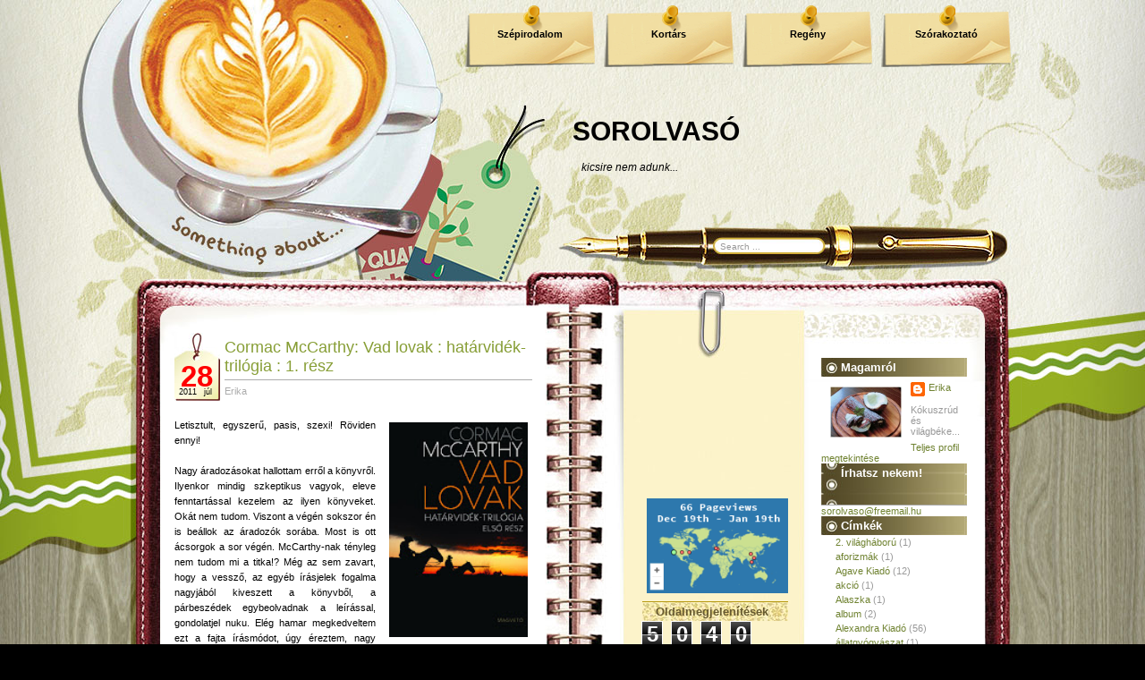

--- FILE ---
content_type: text/html; charset=UTF-8
request_url: https://erika-sorolvaso.blogspot.com/2011/07/?m=0
body_size: 29804
content:
<!DOCTYPE html>
<html xmlns='http://www.w3.org/1999/xhtml' xmlns:b='http://www.google.com/2005/gml/b' xmlns:data='http://www.google.com/2005/gml/data' xmlns:expr='http://www.google.com/2005/gml/expr'>
<head>
<link href='https://www.blogger.com/static/v1/widgets/2944754296-widget_css_bundle.css' rel='stylesheet' type='text/css'/>
<meta content='text/html; charset=UTF-8' http-equiv='Content-Type'/>
<meta content='blogger' name='generator'/>
<link href='https://erika-sorolvaso.blogspot.com/favicon.ico' rel='icon' type='image/x-icon'/>
<link href='http://erika-sorolvaso.blogspot.com/2011/07/' rel='canonical'/>
<link rel="alternate" type="application/atom+xml" title="SOROLVASÓ - Atom" href="https://erika-sorolvaso.blogspot.com/feeds/posts/default" />
<link rel="alternate" type="application/rss+xml" title="SOROLVASÓ - RSS" href="https://erika-sorolvaso.blogspot.com/feeds/posts/default?alt=rss" />
<link rel="service.post" type="application/atom+xml" title="SOROLVASÓ - Atom" href="https://www.blogger.com/feeds/6897128808006889530/posts/default" />
<!--Can't find substitution for tag [blog.ieCssRetrofitLinks]-->
<meta content='http://erika-sorolvaso.blogspot.com/2011/07/' property='og:url'/>
<meta content='SOROLVASÓ' property='og:title'/>
<meta content='kicsire nem adunk...' property='og:description'/>
<title>SOROLVASÓ: július 2011</title>
<style id='page-skin-1' type='text/css'><!--
/*
-----------------------------------------------
Theme Name: Coffee Desk
Theme URI: http://www.templatelite.com/coffee-desk-free-wordpress-theme/
Description: Put all your thoughts in a notebook(not laptop) and engrossed yourself in a cup of cappuccino.
Author: TemplateLite.com
Author URI: http://www.templatelite.com/
Tags: gray, red, fixed width, three columns, widget ready, diary
Converted to blogger template by FalconHive.com
Theme URI: http://www.falconhive.com/2009/03/coffee-desk.html
Version: 1.00
Date: 27 February 2009
Author URI: http://www.falconhive.com
Reminder: Unless you get the permission from the FalconHive.com, you are not allowed to increase or decrease any footer link in the footer, thanks!
----------------------------------------------- */
#navbar-iframe {
height:0px;
visibility:hidden;
display:none;
}
/*************** general ***************/
body {
margin:0 auto;
font-size: 11px;
font-family: Verdana, Arial, Helvetica, Sans-Serif;
color:#000000;
background: #000000 url(https://blogger.googleusercontent.com/img/b/R29vZ2xl/AVvXsEj5vPMqkKNbw48YwRuPPuouBINmq8Ctia5VA5Lzi9g_B34V_SzTWCYISHrN5wMSigylG_x2in07Q7C5qZTTKhpdbnnKUA2RcNw5uIS6MOvjsSqaYi1o5wRKbHEMux-M_A-7F_K7IRMApFA/s1600/bg_repeat.jpg) repeat-y center top;
}
img {
border:0px;
padding:5px;
max-width: 100%; /* not working in IE6*/
height: auto; /* you can enable this.*/
}
a {color:#81993B;text-decoration: none;}
a:hover {color: #81993B;text-decoration: underline;}
h1 {font-size:30px;}
h2 {font-size:26px;}
h3 {font-size:21px;}
h4 {font-size:17px;}
h5 {font-size:14px;}
h6 {font-size:12px;}
p {margin: 0px 0px 12px 0px;}
hr {height:1px;border:none;border-top:1px dashed #ACACAC; width:90%;}
del {color:red;}
ins {color:green;}
blockquote {
clear: left;
text-align: justify;
padding: 0px 0px 0px 10px;
margin: 20px 20px 10px 20px;
border-left: 2px solid #ACACAC;
}
input,select,textarea {
font-size:11px;
font-family: Verdana, Arial, Helvetica, Sans-Serif;
}
code{
font: 1.1em 'Courier New', Courier, Fixed;
}
.alignleft {float: left;}
.alignright {float: right;}
.aligncenter,div.aligncenter{
display: block;
margin-left: auto;
margin-right: auto;
}
img.alignleft {
padding: 5px;
margin: 0 7px 2px 0;
display: inline;
}
img.alignright {
padding: 5px;
margin: 0 0 2px 7px;
display: inline;
}
img.centered {
display: block;
margin-left: auto;
margin-right: auto;
}
.clear {clear:both;}
.spacer {height:24px;}
/*************** layout ***************/
#base_top{
position:relative;
background:url(https://blogger.googleusercontent.com/img/b/R29vZ2xl/AVvXsEjbaljWOQjFCu3CZzRjRuBi1kb6pEZ9GPDrhsBMiDYN5uG2YStw2GsnO3saoNlGh2Tq3BHwTxAsAuix1KBKI0D84xTN7a3wejcIwU0MvTSpQqfbDiaTjnghWHCeVe1r0zGYPNUj7aKE2us/s1600/bg_top.jpg) no-repeat top center;
margin:0;	padding:0;
}
#base_bottom{
position:relative;
background:url(https://blogger.googleusercontent.com/img/b/R29vZ2xl/AVvXsEgGTZchasr8jL1a-djH_PsD0vfservEaA2k2qoMXgfQaRPqnRmw85HAr4Ky7p9h64755bqcoOiMeKpDR3L1hm1iUMfmQSDF7Sk02LgRhVHckgFQjonfnNRKdd0Bcg4GVk1GyJBGoJw9xyc/s1600/bg_bottom.jpg) no-repeat bottom center;
margin:0;	padding:0;
}
#base_bg{
position:relative;
background:url(https://blogger.googleusercontent.com/img/b/R29vZ2xl/AVvXsEgg6Z-bH9vBiGgvwEQlB7trS3k9p62aUWQx3ShC3as3NBUL-mNJUCH2eOO_cr1o8kuSrCoXBkUQ8_ln2sq5sCaxDZeVE1rIsUZkaVgKgP862lFSJqidb6fqUReLUNjwvmDU8BFF_y_KXBI/s1600/bg_center_repeat.jpg) repeat-y center top;
width:1000px;
margin:0px auto;
padding:0;
}
#base{
position:relative;
background:url(https://blogger.googleusercontent.com/img/b/R29vZ2xl/AVvXsEhwlb89-pV8U2EYuonJnPozpJVTdr-VjpWIFH5DMea33Tb-g_42PbAY6Q7cjQAZ9gaBCmOkkFHdpQl9RGWFCWfBU8eA8HZGfwCO22TTmMExb7w5-ScDD0LjAvjcP7DRbyn_nhbnsWFHXug/s1600/bg_header.jpg) no-repeat top center;
width:1000px;
margin:0px auto;
padding:0;
}
#header{
position:relative;
width: 1000px;
height: 320px;
}
#container{
position:relative;
overflow:hidden;
width:1000px;
border:0px red solid;
}
#content{
float:left;
display:inline;
overflow:hidden;
width:400px; /*535*/
margin:28px 0px 0px 0px;
padding: 0 80px 0 55px;
border:0px red solid;
background: url(https://blogger.googleusercontent.com/img/b/R29vZ2xl/AVvXsEg2VT3OON8vweiHfPyJjgho3Vdw8lCr7jIAN9A16XyNnEV0DjjMqqlR9GetsIHYF3vyZOqlWP0Jo_qQBCPKRoMMdiHTo_6oyWXZQ0diE0lNzoJ1wT3mYPZOjyZA8nM9iK8QiuqH7yJrlfc/s1600/bg_ring.jpg) right top repeat-y;
}
#sidebar{
float:right;
display:inline;
width:403px;
overflow:hidden;
margin: 80px 39px 0 0;
padding:0px 0 0px 0px;
}
#sidebar1{
float:left;
overflow:hidden;
padding-left:20px;
width:163px;
font-size:11px;
color: #999999;
}
#sidebar2{
float:right;
overflow:hidden;
padding-right:20px;
width:163px;
font-size:11px;
color: #999999;
}
#footer{
position:relative
width:700px;
height:47px;
margin:-293px 0 0 0;
padding:360px 250px 0px 50px;
border:0px red solid;
background: transparent url(https://blogger.googleusercontent.com/img/b/R29vZ2xl/AVvXsEjwkX4vWKjYEu8YSM9u3PBmV7CqzTC73cewonBTcA9X7bjQQb2yAHPRB9uWa8eQ3e6mH2ZkeoMc6T9j69B9tDk0ciGWfwVzTVMe7NFV-eOJSxK5m0lBAVrY6gUTCywLCDLQ0o6X0loDBdE/s1600/bg_footer.jpg) no-repeat center bottom;
}
#footer a, #footer a:hover{
color:#000000;
text-decoration:underline;
}
img.rss{
position:absolute;
right: 140px;
bottom: 10px;
height:58px;
width:58px;
}
#footer2{
position:absolute;
width:700px;
height:50px;
padding-left:50px;
top:200px;
background:transparent;
}
/************** Header **************/
#blogtitle{
font-family: Arial,Verdana;
position:absolute;
width:500px;
float:right;
right:0px;
top:130px;
text-align:left;
font-size:30px;
font-weight:bold;
border:0px red solid;
}
#blogtitle a, #blogtitle a:hover {
font-family: Arial,Verdana;
color:#000000;
text-decoration:none;
}
#subtitle {
font-family: Arial, Verdana;
position:absolute;
width:440px;
float:left;
right:50px;
top:180px;
text-align:left;
font-size:12px;
color:#000000;
font-style:italic;
border:0px red solid;
}
#menu {
position:absolute;
right:0;
top:5px;
padding:0;
margin:0;
width:650px;
height:70px;
overflow:hidden;
}
#menu ul {
float:right;
height: 70px;
padding:0;
margin:0px;
}
#menu ul li {
display: inline;
font-size: 11px;
font-family:Verdana,Arial;
font-weight: bold;
height:70px;
margin:0px;
}
#menu ul li a { /*145x70*/
float: left;
display: block;
height:44px;
width:125px;
line-height: 14px;
color: #000000;
text-align:center;
padding: 26px 10px 0 10px;
margin:0 10px 0 0;
text-decoration:none;
background:url(https://blogger.googleusercontent.com/img/b/R29vZ2xl/AVvXsEj4KhwHPQul6pF0uvXZEJ8WEjorDw-jfZ1rO4cnBXJ6esZPw8mBQ0THBZ_9BOeppkPoRXQ7m_IpcJ7edZuvPuGwJi17sqxFrlX_3KVMvnw6TgtnX39aTeBmDzC55GhUvOXMNRKg-Ojqq9Q/s1600/bg_menu1.png) no-repeat top center;
}
#menu ul li a:hover, #header ul li.current_page_item a {
color:#ff0303;
background:url(https://blogger.googleusercontent.com/img/b/R29vZ2xl/AVvXsEiLf4IgNTCM02c1MaKqdlRuWd3w8SjXfrrcyWtmlutlpBSOcHbKD-g78NNdeuCOKAWL177OGH3Gt1H5gJ25vV0ni5EA78OXPL5mIiHQsIeNLDc1M414Obw5QR_iAeoRnMjUrsiwkg3TyJw/s1600/bg_menu2.png);
}
#header img.home {
position: absolute;
margin:0px;
padding:0px;
right: 0px;
top: 109px;
width:650px;
height:120px;
}
#mainsearch{
position:absolute;
top:250px;
left:665px;
width:300px;
height:50px;
border:0px red solid;
}
#mainsearch .input {
position:absolute;
top:16px;
left:0px;
height:13px;
width:106px;
padding:3px 0 1px 0;
margin:0 0 0 0;
font-size:10px;
font-family: Arial, Verdana, Helvetica;
color:#999999;
border:none;
background:transparent;
}
#mainsearch .submit{
cursor:pointer;
border:none;
background:transparent;
position:absolute;
top:0px;
right:50px;
height:50px;
width:175px;
}
/*************** content ***************/
.archivetitle {
color: #937723;
text-align:left;
font-size: 11px;
font-weight:bold;
padding: 0px 0px 0px 0px;
margin: 0px 0px 11px 0px;
}
.post {
position:relative;
overflow:hidden;
width:400px;
padding:0 0 20px 0;
margin:0;
}
.date {
padding:0 0px 0 51px;
background:transparent url(https://blogger.googleusercontent.com/img/b/R29vZ2xl/AVvXsEgi6KkrE7VwODg46atg7SUAWRcNgqPOrF2xknLP8c5yUAcSDmrCa5w_4xruMVGaySvXhdMFByNZRZVG1FYF_p_830wCHDxXtZGvNoyT_WqWRwqd8qfP5xawW8J3JfCOnpch9f6xuiMeg0k/s1600/bg_date.jpg) no-repeat 0 0;
border:0px red solid;
}
.date_d {
position:absolute;
font-size: 33px;
left:0px;
top:30px;
width:50px;
font-family:Arial, Verdana;
font-weight:bold;
text-align:center;
color:#ff0000;
}
.date_m {
position:absolute;
left:-8px;
top:61px;
width:50px;
font-family:Arial, Verdana;
font-size: 9px;
text-align:right;
color:#000000;
}
.date_y {
position:absolute;
left:5px;
top:61px;
width:50px;
font-family:Arial, Verdana;
font-size: 9px;
text-align:left;
color:#000000;
}
.title{
height:40px;
margin:0px 0px 0 5px;
padding:6px 0 6px 0;
font-size:18px;
border-bottom:1px #ACACAC solid;
}
.title a, .title a:hover{
color:#879E36;
}
.author{
margin:0 0 0 5px;
padding:6px 0 20px 0;
color:#ACACAC;
}
.author a, .author a:hover{
color:#ACACAC;
}
.entry {
position:relative;
color: #000000;
line-height: 1.6em;
text-align: justify;
padding: 4px 0px 10px 0px;
margin:0px 0 0 0 ;
}
.info {
line-height: 1.6em;
font-size: 10px;
text-align: left;
margin: 0px 1px 20px 0px;
padding: 4px 0px 1px 1px;
border-top: 1px solid #ACACAC;
}
.category {
font-size: 10px;
margin: 0px 0px 0px 0px;
padding: 0px 0px 4Px 20px;
background: url('https://blogger.googleusercontent.com/img/b/R29vZ2xl/AVvXsEiRlNREmoDww4rzuL41NvzhjV3Oc7gDJjrYO2STSsa_-vWgGTtln_exKu2bpgjd6mgKFJBAWof62mOqWmQt4BjJpGhuaHn5oX0GclZYKtm6PDi0ktDidIAPSdcUgxu0aWTikBxRgKrm80c/s1600/category.jpg') no-repeat top left transparent;
}
.tags {
font-size: 10px;
margin: 0px 0px 0px 0px;
padding: 0px 0px 4px 20px;
background: url('https://blogger.googleusercontent.com/img/b/R29vZ2xl/AVvXsEgdW3ngMXq5ptIKdOawPv4GkkLNiywv-s0h-xmkw1CaBFt55KFKMmLbzbwPUmjAR5y4mAASgzvha8gBWOz1uATaO22LlnIEuFlR5QZ7SeAnZJXOvIt-q_yciLnhs1UjNou-lx1mpSyAAdA/s1600/tags.jpg') no-repeat top left transparent;
}
.bubble {
font-size: 10px;
margin: 0px 0px 0px 0px;
padding: 0px 0px 4px 20px;
background: url('https://blogger.googleusercontent.com/img/b/R29vZ2xl/AVvXsEix8SNoN8XSDjM-jXwscWKR9GsUdEpyF5eHn_Za0Gys-0j5pbHHGU_84O_u9vppdXdR6fYZthcAgekRlKf4Adv3nYRZzRRJTYy0xG9xnt4kS7LgINvo9DUEDBsAMA0Pyi68_f8Gf5LBJLs/s1600/bubble.jpg') no-repeat top left transparent;
}
.navigation {
font-size: 11px;
margin: 20px 0px 0px 0px;
padding: 10px 0px 10px 0px;
border-top: 2px dotted #ACACAC;
}
.sorry {
font-size: 11px;
font-style: italic;
margin: 8px 0px 0px 0px;
padding: 3px 0px 3px 0px;
border-top: 1px solid #73943B;
border-bottom: 1px solid #73943B;
}
/*************** sidebar1 ***************/
#sidebar ul {
list-style-type: none;
margin: 0px 0px 0px 0px;
padding: 0px 0px 0px 0px;
}
#sidebar li {
list-style-type: none;
margin: 0px 0px 24px 0px;
padding: 0px 0px 0px 0px;
}
#sidebar1 a{color:#000000;}
#sidebar1 a:hover {color:#000000;}
#sidebar1 ul {
line-height: 1.6em;
list-style-type: none;
margin: 0px 0px 0px 0px;
padding: 0px 3px 2px 3px;
border-bottom:1px solid #B5980E;
}
#sidebar1 ul li {
border:0px;
margin: 0px 0px 0px 1px;
padding: 0px 0px 0px 12px;
line-height: 1.5em;
border-top:1px solid #B5980E;
}
#sidebar1 h2 {
color: #685B31;
font-size: 13px;
font-weight: bold;
letter-spacing: 0px;
font-variant: normal;
margin: 0px 0px 0px 0px;
padding: 3px 20px 3px 15px;
background:url('https://blogger.googleusercontent.com/img/b/R29vZ2xl/AVvXsEg80HxtRaABy3CKAHVl7IQven6wPfM6rcB2wAvE1EHsUyTsO3Uy48liSgzb4QO33XU9eBAOZJA9QkqFod3epgkkes7kwtVpZzIsew62EwkzHKzEpMI5ipKbwCmt-813N8yRB-uAYyyJGpU/s1600/bg_sb1.jpg') center;
}
#sidebar1 select{
margin:5px 0px 2px 2px;
font-size:11px;
width:150px;
overflow:hidden;
}
/*************** sidebar2***************/
#sidebar2 a{color:#708332;}
#sidebar2 a:hover {color:#708332;}
#sidebar2 ul {
line-height: 1.6em;
list-style-type: none;
margin: 0px 0px 0px 0px;
padding: 0px 3px 0px 3px;
}
#sidebar2 ul li {
border:0px;
margin: 0px 0px 0px 1px;
padding: 0px 0px 0px 12px;
line-height: 1.5em;
}
#sidebar2 h2 {
color: #ffffff;
font-size: 13px;
font-weight: bold;
letter-spacing: 0px;
font-variant: normal;
margin: 0px 0px 0px 0px;
padding: 3px 20px 3px 22px;
background:url('https://blogger.googleusercontent.com/img/b/R29vZ2xl/AVvXsEju60nmFsuVdPEsYISVzlSDNSvr708QlnMMoqqaPTqoXRx_cj3Bmo5fFcAPuruOdLNfWtfghQdt8cwuXJ_HGI-PwDqRZyWw4vWZc0P-ebKWO-Fnsme7EAVyIbIDA-P_MMT9Vn5yVxMEkC8/s1600/bg_sb2.jpg') center;
}
/*************** comment ***************/
#postmetadata {
font-size: 11px;
margin: 0px 0px 20px 0px;
padding: 5px 5px 5px 5px;
}
.nocomments {background: none; color: #000000;}
#comments {
color: #000000;
font-size: 13px;
text-align: left;
font-weight: bold;
margin: 0px 5px 0px 5px;
padding: 0px 0px 0px 0px;
font-variant: normal;
border-bottom: 1px dashed #5A6B1E;
}
.commenttitle {
color: #000000;
font-size: 13px;
text-align: left;
font-weight: bold;
margin: 0px 0 20px 0;
padding: 2px 0px 2px 0px;
font-variant: normal;
border-bottom: 1px dashed #5A6B1E;
}
.commentlist {
list-style: none;
margin:0px ;
padding:0 5px 10px 5px;
}
.comment,.trackback,.pingback{
clear:both;
margin:10px 0px 0px 0;
padding:0px 0px 0px 0px;
}
.comment .children{
list-style: none;
padding:0px 0 0 0;
margin:0px 0 0px 15px;
border:0px red solid;
}
.comment div, .trackback div, .pingback div{
height:100%;
background:#FAF5D3;
padding:5px;
}
.trackback div, .pingback div{
border:1px #d8d8d8 dashed;
}
.comment div div,.trackback div div, .pingback div div{
background:none;
padding:0;
border:0px;
}
.comment .says, .trackback .says, .pingback .says{
display:none;
}
.comment .avatar{
position:relative;
float: left;
margin: 0px 5px 0px 0px;
padding: 0px;
}
.comment .fn,.comment .fn a,.trackback .fn,.trackback .fn a,.pingback .fn,.pingback .fn a{
margin-left:0px;
color:#000000;
text-decoration:none;
font-size: 11px;
}
.byuser .fn a{
font-weight:normal;
text-decoration:underline;
}
.bypostauthor .fn a{
font-weight:bold;
text-decoration:underline;
}
.comment .comment-meta,.trackback .comment-meta, .pingback .comment-meta{
border-bottom: 1px dashed #B1A074;
margin:0 0 10px 0px;
padding:6px 0 6px 0;
font-size:10px;
}
.trackback .comment-meta{
padding:2px 0 2px 0;
}
.comment .comment-meta a, .trackback .comment-meta a, .pingback .comment-meta a {
color:#000000;
text-decoration:none;
}
.comment .reply{
margin:5px 0 0px 0;
padding:2px;
font-size:10px;
text-align:right;
}
.comment .reply a{
color:#000000;
text-decoration:none;
}
.trackback .reply, .pingback .reply{
display:none;
}
/**comment paging WP2.7**/
.commentnavi{
position:relative;
padding-right:20px;
}
.commentpages{
float:right;
padding:5px 10px;
}
.page-numbers{
padding-left:5px;
}
.current{
font-weight:bold;
}
/*** comment form ***/
#respond {
clear:both;
padding:5px 15px 5px 5px;
margin:10px 0px 0px 20px;
font-size:11px;
}
.cancel-comment-reply{
}
#commentform {
margin:0;
padding:10px 0 0 0;
}
#email, #author, #url {
color: #000000;
font-size: 11px;
padding-left: 2px;
vertical-align: middle;
border: 1px solid #B1A074;
font-family: Verdana, Arial, Helvetica, Sans-Serif;
}
#comment {
width: 98%;
color: #000000;
font-size: 11px;
font-family: Verdana, Arial, Helvetica, Sans-Serif;
border: 1px solid #B1A074;
padding: 2px 2px 2px 2px;
}
#submit {
width: 80px;
height: 20px;
color: #000000;
font-size: 11px;
background: #ffffff;
margin: 0px 0px 0px 0px;
padding: 0px 10px 2px 10px;
border: 1px solid #B1A074;
font-family: Verdana, Arial, Helvetica, Sans-Serif;
}
/*************** widget ***************/
#wp-calendar td {font-size:11px;color:#555555;}
#wp-calendar td a {font-weight:bold;text-decoration:underline;}
#wp-calendar {
width: 160px;
margin:0 0 0 0px;
text-align: center;
font-size:11px;
color:#B1A074;
}
.wp-caption {
text-align: center;
color:#B1A074;
}
.textwidget {
margin:2px 2px 0 2px;
}
#akismetwrap{
margin:2px 0 2px 10px;
}
.rsswidget img {
display:none;
}
#sidebar h1 a.rsswidget{
margin-left:0px;
overflow:hidden;
text-decoration:none;
}
.wp-smiley{
vertical-align:middle;
border:0px;
padding:0px;
}
#blog-pager-newer-link{padding-left:20px;float:left}
#blog-pager-older-link{padding-right:20px;float:right}
#blog-pager{text-align:center}

--></style>
<script language='javascript'>
function doClear(theText) {
 if (theText.value == theText.defaultValue) {
         theText.value = ''
 }
}
</script>
<link href='https://www.blogger.com/dyn-css/authorization.css?targetBlogID=6897128808006889530&amp;zx=ed6cc738-0792-4fbf-9f29-8d40e943af5c' media='none' onload='if(media!=&#39;all&#39;)media=&#39;all&#39;' rel='stylesheet'/><noscript><link href='https://www.blogger.com/dyn-css/authorization.css?targetBlogID=6897128808006889530&amp;zx=ed6cc738-0792-4fbf-9f29-8d40e943af5c' rel='stylesheet'/></noscript>
<meta name='google-adsense-platform-account' content='ca-host-pub-1556223355139109'/>
<meta name='google-adsense-platform-domain' content='blogspot.com'/>

<!-- data-ad-client=ca-pub-2154725356682870 -->

</head>
<body>
<div class='navbar section' id='navbar'><div class='widget Navbar' data-version='1' id='Navbar1'><script type="text/javascript">
    function setAttributeOnload(object, attribute, val) {
      if(window.addEventListener) {
        window.addEventListener('load',
          function(){ object[attribute] = val; }, false);
      } else {
        window.attachEvent('onload', function(){ object[attribute] = val; });
      }
    }
  </script>
<div id="navbar-iframe-container"></div>
<script type="text/javascript" src="https://apis.google.com/js/platform.js"></script>
<script type="text/javascript">
      gapi.load("gapi.iframes:gapi.iframes.style.bubble", function() {
        if (gapi.iframes && gapi.iframes.getContext) {
          gapi.iframes.getContext().openChild({
              url: 'https://www.blogger.com/navbar/6897128808006889530?origin\x3dhttps://erika-sorolvaso.blogspot.com',
              where: document.getElementById("navbar-iframe-container"),
              id: "navbar-iframe"
          });
        }
      });
    </script><script type="text/javascript">
(function() {
var script = document.createElement('script');
script.type = 'text/javascript';
script.src = '//pagead2.googlesyndication.com/pagead/js/google_top_exp.js';
var head = document.getElementsByTagName('head')[0];
if (head) {
head.appendChild(script);
}})();
</script>
</div></div>
<!-- Base_top -->
<div id='base_top'>
<!-- Base_bottom -->
<div id='base_bottom'>
<!-- Base_bg -->
<div id='base_bg'>
<!-- Base -->
<div id='base'>
<!-- Header -->
<div id='header'>
<!-- Title -->
<div class='header1 section' id='header1'><div class='widget Header' data-version='1' id='Header1'>
<div id='blogtitle'>
<a href='https://erika-sorolvaso.blogspot.com/?m=0'>SOROLVASÓ</a>
</div>
<div id='subtitle'>
kicsire nem adunk...
</div>
</div></div>
<!-- /Title -->
<!-- Menu -->
<div class='menu section' id='menu'><div class='widget LinkList' data-version='1' id='LinkList1'>
<div class='widget-content'>
<ul>
<li><a href='http://erika-sorolvaso.blogspot.com/search/label/Sz%C3%A9pirodalom'>Szépirodalom</a></li>
<li><a href='http://erika-sorolvaso.blogspot.com/search/label/Kort%C3%A1rs'>Kortárs</a></li>
<li><a href='http://erika-sorolvaso.blogspot.com/search/label/reg%C3%A9ny'>Regény</a></li>
<li><a href='http://erika-sorolvaso.blogspot.com/search/label/Sz%C3%B3rakoztat%C3%B3'>Szórakoztató</a></li>
</ul>
</div>
</div></div>
<!-- /Menu -->
<!-- Main Search -->
<div id='mainsearch'>
<form action='/search' id='mainsearchform' method='get'>
<input class='input' id='s' name='q' onFocus='doClear(this)' type='text' value='Search ...'/>
</form>
</div>
<!-- /Main Search -->
</div>
<!-- /Header -->
<!-- Container -->
<div id='container'>
<!-- Content -->
<div id='content'>
<div class='spacer'></div>
<!-- Content -->
<div class='main section' id='main'><div class='widget Blog' data-version='1' id='Blog1'>
<div class='blog-posts hfeed'>
<!--Can't find substitution for tag [adStart]-->
<div class='post' id='post'>
<div class='date'>
<script type='text/javascript'>
  var timestamp = "csütörtök, július 28, 2011";
  if (timestamp != '') {
	var timesplit = timestamp.split(",");
	var date_yyyy = timesplit[2];
	var timesplit = timesplit[1].split(" ");
	var date_dd = timesplit[2];
	var date_mmm = timesplit[1].substring(0, 3);
	}
  </script>
<div class='date_d'><script type='text/javascript'>document.write(date_dd);</script></div>
<div class='date_m'><script type='text/javascript'>document.write(date_mmm);</script></div>
<div class='date_y'><script type='text/javascript'>document.write(date_yyyy);</script></div>
<div class='title'>
<a name='2516638572521153004'></a>
<a href='https://erika-sorolvaso.blogspot.com/2011/07/cormac-mccarthy-vad-lovak-hatarvidek.html?m=0'>Cormac McCarthy: Vad lovak : határvidék-trilógia : 1. rész</a>
</div>
<div class='author'>
<span class='fn'>Erika</span>
</div>
</div>
<div class='entry'>
<div style="text-align: justify;">
<a href="https://blogger.googleusercontent.com/img/b/R29vZ2xl/AVvXsEhac7w9M4VH_0cuMog2Cjv3pvPHPiihfZIUTEfu_U1qnt_jJP8-_-mZpDWNEFOmx5HgzwZKmSDNfXC5tgDoN7i8LN88kV0WTIgSjcehYXpSn275T_vMrlmiWyPogaQN1TxoVESb5OC-_fU/s1600/lovak.JPG" onblur="try {parent.deselectBloggerImageGracefully();} catch(e) {}"><img alt="" border="0" id="BLOGGER_PHOTO_ID_5634321162137739714" src="https://blogger.googleusercontent.com/img/b/R29vZ2xl/AVvXsEhac7w9M4VH_0cuMog2Cjv3pvPHPiihfZIUTEfu_U1qnt_jJP8-_-mZpDWNEFOmx5HgzwZKmSDNfXC5tgDoN7i8LN88kV0WTIgSjcehYXpSn275T_vMrlmiWyPogaQN1TxoVESb5OC-_fU/s200/lovak.JPG" style="cursor: pointer; float: right; height: 240px; margin: 0pt 0pt 10px 10px; width: 155px;" /></a>Letisztult, egyszerű, pasis, szexi! Röviden ennyi!</div>
<br />
<div style="text-align: justify;">
Nagy áradozásokat hallottam erről a könyvről. Ilyenkor mindig szkeptikus vagyok, eleve fenntartással kezelem az ilyen könyveket. Okát nem tudom. Viszont a végén sokszor én is beállok az áradozók sorába. Most is ott ácsorgok a sor végén. McCarthy-nak tényleg nem tudom mi a titka!? Még az sem zavart, hogy a vessző, az egyéb írásjelek fogalma nagyjából kiveszett a könyvből, a párbeszédek egybeolvadnak a leírással, gondolatjel nuku. Elég hamar megkedveltem ezt a fajta írásmódot, úgy éreztem, nagy önállóságot adott nekem az olvasmány értelmezésében. Mondatai egyszerűek, de ütnek!<br />
<br />
A legelején fogalmam sem volt, mi fog kikerekedni az egészből. Hova, miért, hogyan mennek? Ugyanis a fő-főszereplő a tizenhat éves John Grady Cole nagyapja halála után a nála egy évvel idősebb barátjával, Rawlinsszal titokban átszökik Texasból a mexikói határvidékre szerencsét próbálni.  Mindketten a felnőtté válás rögös útján haladnak. Munkát szeretnének vállalni a számukra új, ismeretlen világban. A két macsó lovon vág neki az útnak. Útközben hozzájuk csapódik egy nem annyira macsó, de szintén nagyon szerethető harmadik figura is. Blevins személye kétséges, eleinte nehezen találják meg vele a hangot, de később már ők hárman egy csapat, bár ez a harmadik fiú folyamatosan rájuk hozza a bajt. Például abban sem biztosak, lova lopott-e vagy sajátja?<br />
<br />
Egy farmon kapnak munkát, ahol John Grady szerelembe esik Alejandrával, amely szerelem igencsak tiltott. Közben a rendőrség is feltűnik az esetlegesen lopott ló után szimatolva. A fiúk mindvégig kiállnak becsületük mellett, de ez vajon elegendő-e a vadnyugaton?</div>
<br />
<div style="text-align: justify;">
A vége azért felpörög, de csak amolyan McCarthy-s módon, hiszen számomra a könyv titka semmiképpen sem a gyorsan pergő eseményekben, leírásokban van. Kimondottan lassú folyású, nyugodt hangulata van. Elandalított, ugyanakkor letenni nem bírtam.</div>
<br />
<div style="text-align: justify;">
A western varázslatos, könyörtelen világába vitt el engem, teljesen szokatlan módon, de nagyon élveztem! A kedvenc könyvek között kap helyet!</div>
<br />
<div style="text-align: left;">
<a href="https://blogger.googleusercontent.com/img/b/R29vZ2xl/AVvXsEhBGPmgUZeLWCQ52OvxcwZC8ycCzkoa4us5IzxUMWLY1HgRfUJMkmHomaPvR_jFQdBro5OxKRzvopN6KIo-P7ihyphenhyphenVF3Bvi_vjKiKs90hidzRJtJDSt1D9qVF_WhXHoK4nrlbRKqq151_jE/s1600/lovak1.jpg"><img alt="" border="0" id="BLOGGER_PHOTO_ID_5634345934397312194" src="https://blogger.googleusercontent.com/img/b/R29vZ2xl/AVvXsEhBGPmgUZeLWCQ52OvxcwZC8ycCzkoa4us5IzxUMWLY1HgRfUJMkmHomaPvR_jFQdBro5OxKRzvopN6KIo-P7ihyphenhyphenVF3Bvi_vjKiKs90hidzRJtJDSt1D9qVF_WhXHoK4nrlbRKqq151_jE/s200/lovak1.jpg" style="cursor: pointer; float: left; height: 155px; margin: 0pt 10px 10px 0pt; width: 200px;" /></a><span style="font-size: 85%;"><span style="font-style: italic;">A kép forrása: http://www.haziallat.hu/lovak-lovasok/lovas-videok/vadlovak-lovak-video-lo/2371/</span></span></div>
<br />
<br />
<br />
<br />
<br />
<br />
<br />
<br />
<span style="color: #990000; font-weight: bold;">5/5*</span><br />
<br />
Magvető Kiadó, 2011<br />
Fordította: Szentgyörgyi József<br />
Eredeti cím: All the Pretty Horses<br />
437 oldal
<div style='clear: both;'></div>
</div>
<div class='clear'></div>
<div class='info'>
<span class='category'>
Címkék:
<a href='https://erika-sorolvaso.blogspot.com/search/label/Cormac%20McCarthy?m=0' rel='tag'>Cormac McCarthy</a>,
<a href='https://erika-sorolvaso.blogspot.com/search/label/Kort%C3%A1rs?m=0' rel='tag'>Kortárs</a>,
<a href='https://erika-sorolvaso.blogspot.com/search/label/Magvet%C5%91%20Kiad%C3%B3?m=0' rel='tag'>Magvető Kiadó</a>,
<a href='https://erika-sorolvaso.blogspot.com/search/label/reg%C3%A9ny?m=0' rel='tag'>regény</a>,
<a href='https://erika-sorolvaso.blogspot.com/search/label/Sz%C3%A9pirodalom?m=0' rel='tag'>Szépirodalom</a>,
<a href='https://erika-sorolvaso.blogspot.com/search/label/western?m=0' rel='tag'>western</a>
</span>
<span class='bubble'>
<a class='comment-link' href='https://erika-sorolvaso.blogspot.com/2011/07/cormac-mccarthy-vad-lovak-hatarvidek.html?m=0#comment-form' onclick=''>0
megjegyzés</a>
</span>
<span class='post-backlinks post-comment-link'>
 |
	  
</span>
<span class='post-icons'>
<span class='item-control '>
<a href='https://www.blogger.com/post-edit.g?blogID=6897128808006889530&postID=2516638572521153004&from=pencil' title='Bejegyzés szerkesztése'>
<img alt="edit post" class="icon-action" src="//www.blogger.com/img/icon18_edit_allbkg.gif">
</a>
</span>
</span>
<span class='reaction-buttons'>
</span>
<span class='star-ratings'>
</span>
</div>
<div class='edit'></div>
</div>
<div class='post' id='post'>
<div class='date'>
<script type='text/javascript'>
  var timestamp = "hétfő, július 25, 2011";
  if (timestamp != '') {
	var timesplit = timestamp.split(",");
	var date_yyyy = timesplit[2];
	var timesplit = timesplit[1].split(" ");
	var date_dd = timesplit[2];
	var date_mmm = timesplit[1].substring(0, 3);
	}
  </script>
<div class='date_d'><script type='text/javascript'>document.write(date_dd);</script></div>
<div class='date_m'><script type='text/javascript'>document.write(date_mmm);</script></div>
<div class='date_y'><script type='text/javascript'>document.write(date_yyyy);</script></div>
<div class='title'>
<a name='5149066856510179535'></a>
<a href='https://erika-sorolvaso.blogspot.com/2011/07/hans-habe-ilona_25.html?m=0'>Hans Habe: Ilona</a>
</div>
<div class='author'>
<span class='fn'>Erika</span>
</div>
</div>
<div class='entry'>
<div style="text-align: justify;"><a href="https://blogger.googleusercontent.com/img/b/R29vZ2xl/AVvXsEjBvCjGWCAKPn7URAqHOwY1yd8P4P0O5sAqEHvE_oBj089QdtAX_G3hr7ocG5KQNpCNQvu9wIyPKzueoCxvL7o21LDyfOityX2Q_-CDBtBTlseP4X2DDByQRrvZFhmc2CGioSxFIOSzvSo/s1600/ilona.JPG" onblur="try {parent.deselectBloggerImageGracefully();} catch(e) {}"><img alt="" border="0" id="BLOGGER_PHOTO_ID_5631501152404953874" src="https://blogger.googleusercontent.com/img/b/R29vZ2xl/AVvXsEjBvCjGWCAKPn7URAqHOwY1yd8P4P0O5sAqEHvE_oBj089QdtAX_G3hr7ocG5KQNpCNQvu9wIyPKzueoCxvL7o21LDyfOityX2Q_-CDBtBTlseP4X2DDByQRrvZFhmc2CGioSxFIOSzvSo/s200/ilona.JPG" style="float: right; margin: 0pt 0pt 10px 10px; cursor: pointer; width: 172px; height: 235px;" /></a>A regényben megelevenedett előttem egy család sorsán keresztül a XIX. és XX. századi magyar történelem az 1956-os forradalmat követő évekig. Leginkább három nő élete volt a középpontban, de minden Ilona, az állomásfőnök leányának születésétől indul. Már világrajövetele is előrevetíti boldogtalan életét. Illetve ki hogy fogja fel. Ő maga nem így látja.<br /></div><br /><div style="text-align: justify;">Három generáció, három életút. Sok közük egymáshoz a vérségi kapcsolaton kívül nem nagyon van.<br /><br />Ilona már gyermekkorában úgy érzi, hogy ő kiválasztatott valami nagy dologra, ő más mint a testvérei, más mint a többiek. Elmondható, hogy ő maga nem érezte egyáltalán szomorúnak a sorsát.<br /></div><br /><div style="text-align: justify;">Leánya, Zita a húszas évek fiatal és mindenképpen lázadó generációját testesíti meg. Őt zártam a szívembe a leginkább. Annyira segítettem volna neki anyja helyett. A dühöm leginkább szikrákat hányt. Sokszor tűnik úgy, hogy megtalálja a boldogságát, hiszen az érzelmileg rendkívül irányítható lány egy jó szóért odaadja mindenét. Sajnos arra képtelen, hogy a fától meglássa az erdőt...<br /></div><br /><div style="text-align: justify;">Gyermeke, Éva már jobban megtalálja helyét a világban. A  regény színpompás, csillogó eseménydús korszakot ábrázol. Az olvasó nagyon sokféleképpen érzékelheti a  Ferenc József császár korabeli Bécs, Budapest, Berlin, Szentpétervár városát. Elvezet bennünket a második világháború alatti  Amerikába, s végül vissza a háború által megszabdalt Európába.   A magyar  származású író legsikeresebb könyve, a huszadik század epikájának egyik  mesterműve.<br /></div><br /><div style="text-align: justify;">Magyarország és Európa történelmét nagyon részletesen mutatja be a szerző a három generáció három asszonyának életén keresztül.<br /></div><br /><div style="text-align: justify;">Ilona személyisége mindvégig nagyon vitatott volt előttem. Leginkább nem volt szimpatikus. Gondolkodtam, hogy vajon gond-e, hogy mindenképpen anyaként vizslattam az emberekhez, dolgokhoz való hozzáállását. Nem tudom, de mindegy, mert nem is ment volna másként. Egyszóval anyaként én el nem tudnám képzelni, hogy úgy reagáljak dolgokra, ahogyan Ilona, még a kor adott társadalmi elvárásai ellenére sem.<br /><br />Összességében nagyon tetszett a könyv. Terjedelme ellenére nagyon gyorsan faltam.<br /><br />Hans Habe, alias Békessy János 1920-ban került családjával Bécsbe. 1929-től újságíróként dolgozik, itt használja először a Habe nevet. Bécsből tudósít magyar lapoknak, de Budapestre is gyakran visszatér. 38 regénye jelent meg, legtöbbje világnyelvre is lefordítva.<br /></div><br /><span style="color: rgb(153, 0, 0); font-weight: bold;">4,5/5</span><br /><br />K.u.K. Kiadó, 2008<br />Fordította: T. Bíró Katalin<br />Eredeti cím: Ilona<br />784 oldal
<div style='clear: both;'></div>
</div>
<div class='clear'></div>
<div class='info'>
<span class='category'>
Címkék:
<a href='https://erika-sorolvaso.blogspot.com/search/label/csal%C3%A1dreg%C3%A9ny?m=0' rel='tag'>családregény</a>,
<a href='https://erika-sorolvaso.blogspot.com/search/label/K.u.K.%20Kiad%C3%B3?m=0' rel='tag'>K.u.K. Kiadó</a>,
<a href='https://erika-sorolvaso.blogspot.com/search/label/Kort%C3%A1rs?m=0' rel='tag'>Kortárs</a>,
<a href='https://erika-sorolvaso.blogspot.com/search/label/Sz%C3%A9pirodalom?m=0' rel='tag'>Szépirodalom</a>,
<a href='https://erika-sorolvaso.blogspot.com/search/label/t%C3%B6rt%C3%A9nelmi%20reg%C3%A9ny?m=0' rel='tag'>történelmi regény</a>
</span>
<span class='bubble'>
<a class='comment-link' href='https://erika-sorolvaso.blogspot.com/2011/07/hans-habe-ilona_25.html?m=0#comment-form' onclick=''>0
megjegyzés</a>
</span>
<span class='post-backlinks post-comment-link'>
 |
	  
</span>
<span class='post-icons'>
<span class='item-control '>
<a href='https://www.blogger.com/post-edit.g?blogID=6897128808006889530&postID=5149066856510179535&from=pencil' title='Bejegyzés szerkesztése'>
<img alt="edit post" class="icon-action" src="//www.blogger.com/img/icon18_edit_allbkg.gif">
</a>
</span>
</span>
<span class='reaction-buttons'>
</span>
<span class='star-ratings'>
</span>
</div>
<div class='edit'></div>
</div>
<div class='post' id='post'>
<div class='date'>
<script type='text/javascript'>
  var timestamp = "péntek, július 22, 2011";
  if (timestamp != '') {
	var timesplit = timestamp.split(",");
	var date_yyyy = timesplit[2];
	var timesplit = timesplit[1].split(" ");
	var date_dd = timesplit[2];
	var date_mmm = timesplit[1].substring(0, 3);
	}
  </script>
<div class='date_d'><script type='text/javascript'>document.write(date_dd);</script></div>
<div class='date_m'><script type='text/javascript'>document.write(date_mmm);</script></div>
<div class='date_y'><script type='text/javascript'>document.write(date_yyyy);</script></div>
<div class='title'>
<a name='1450509192965946120'></a>
<a href='https://erika-sorolvaso.blogspot.com/2011/07/arnaldur-indridason-kihantolt-bunok.html?m=0'>Arnaldur Indridason: Kihantolt bűnök</a>
</div>
<div class='author'>
<span class='fn'>Erika</span>
</div>
</div>
<div class='entry'>
<div style="text-align: justify;"><a href="https://blogger.googleusercontent.com/img/b/R29vZ2xl/AVvXsEjfgJg-AI0ijb1eTgopxZqSqB2_oDixUjvGE2l410NIc-4gI5CVKa3poYHxnoRowsQIYT_bi6aW5KB0pY46777mioa5HiJw6N0lzlOER-zGtFc96st5mg8OBEGppyDRdFs6pD9u9AHOzSg/s1600/b%25C5%25B1n%25C3%25B6k.jpg" onblur="try {parent.deselectBloggerImageGracefully();} catch(e) {}"><img alt="" border="0" id="BLOGGER_PHOTO_ID_5632135610240768946" src="https://blogger.googleusercontent.com/img/b/R29vZ2xl/AVvXsEjfgJg-AI0ijb1eTgopxZqSqB2_oDixUjvGE2l410NIc-4gI5CVKa3poYHxnoRowsQIYT_bi6aW5KB0pY46777mioa5HiJw6N0lzlOER-zGtFc96st5mg8OBEGppyDRdFs6pD9u9AHOzSg/s200/b%25C5%25B1n%25C3%25B6k.jpg" style="float: right; margin: 0pt 0pt 10px 10px; cursor: pointer; width: 174px; height: 246px;" /></a>Hűűű, gyorsan kell írnom róla, mert nagyon a hatása alatt vagyok. Már eddig is kifejtettem, hogy szeretem a skandináv krimiket, de azért várom, mikor merülnek le!? Eddig nem! :-) Pont fél órája tartottam az utolsó oldalaknál, akkor már azt hittem, hogy a frász tör rám az izgalomtól, amikor valaki a mellettem lévő ajtót elkezdte ököllel ütni. Na akkor csapott csak le rám az igazán nagy frász! Ezzel a nagyfokú izgalmat szerettem volna jelezni! :-)<br /><br /><div style="text-align: justify;">Izlandon járunk egy fergeteges szülinapi partin, és egyszer csak  feltűnik egy iciri-piciri lány, miközben valamit rágcsál. Azonosítás után kiderül, hogy emberi csont az a valami. Na már itt kivert a víz, de azért még a továbbiakban is szolgáltatott épp elég megrökönyödésre való okot a szerző.<br /><br /><div style="text-align: justify;">Három nyomozót állítanak rá az ügyre, miután sikerül meghatározni a csonthoz tartozó további darabok, azaz a holttest maradványainak helyét. Ismét a régmúltba nyúlik vissza a történet. Több személy, család is szóba jöhet gyanúsítottként, már tényleg csak a nyomozókon múlik minden. Közben persze az ő életükbe is bele láthatunk, ők is küzdenek az elemekkel, magánjellegű problémáik vannak nekik is bőven.<br /><br />Folyamatosan bontakozik ki előttünk a három szálon futó cselekmény. A kis mozaikdarabkák szépen sorban egymás mellé kerülnek, és természetesen most sem hagy minket megoldás nélkül az író.<br /><br />Bepillantást ad számunkra Indridason az izlandi főváros árnyoldalaiba, a drogosok és családi drámák világába. A drasztikus családi bántalmazásról szóló részek eléggé nyomasztóak voltak, nagyon megviseltek. A szerző nem nagyon bánt csínján a mi lelkivilágunkkal. De persze ez is elősegítette a katarzist a történetben. Számomra rendkívül hihetetlen az a mértékű családon belüli elhidegülés, amivel nem most először találkoztam a skandináv krimisorozatok történetében. Gondolkodóba ejtett, hogy ez valóban jellemző a skandináv országokra vagy csak a képzelet szülötte a jelenség!?<br /></div></div><br />Simán megmondom már akkor is, hogy skandináv krimiről van szó, ha nem látom a szerzőt, egyéb azonosító adatokat. Valahogy nagyon egyformák, de ezt nem hátrányként élem meg! Bírom őket nagyon! :-)<br /><br /><span style="font-weight: bold; color: rgb(153, 0, 0);">4,5/5</span><br /><br />Animus Kiadó, Budapest, 2007<br />Fordította: Tótfalusi István<br />Eredeti cím: na ezt hagyjuk... (valami ilyesmi: Grafarbögn)<br />252 oldal<br /></div>
<div style='clear: both;'></div>
</div>
<div class='clear'></div>
<div class='info'>
<span class='category'>
Címkék:
<a href='https://erika-sorolvaso.blogspot.com/search/label/Animus%20Kiad%C3%B3?m=0' rel='tag'>Animus Kiadó</a>,
<a href='https://erika-sorolvaso.blogspot.com/search/label/Kort%C3%A1rs?m=0' rel='tag'>Kortárs</a>,
<a href='https://erika-sorolvaso.blogspot.com/search/label/krimi?m=0' rel='tag'>krimi</a>,
<a href='https://erika-sorolvaso.blogspot.com/search/label/skandin%C3%A1v?m=0' rel='tag'>skandináv</a>,
<a href='https://erika-sorolvaso.blogspot.com/search/label/Sz%C3%B3rakoztat%C3%B3?m=0' rel='tag'>Szórakoztató</a>
</span>
<span class='bubble'>
<a class='comment-link' href='https://erika-sorolvaso.blogspot.com/2011/07/arnaldur-indridason-kihantolt-bunok.html?m=0#comment-form' onclick=''>0
megjegyzés</a>
</span>
<span class='post-backlinks post-comment-link'>
 |
	  
</span>
<span class='post-icons'>
<span class='item-control '>
<a href='https://www.blogger.com/post-edit.g?blogID=6897128808006889530&postID=1450509192965946120&from=pencil' title='Bejegyzés szerkesztése'>
<img alt="edit post" class="icon-action" src="//www.blogger.com/img/icon18_edit_allbkg.gif">
</a>
</span>
</span>
<span class='reaction-buttons'>
</span>
<span class='star-ratings'>
</span>
</div>
<div class='edit'></div>
</div>
<div class='post' id='post'>
<div class='date'>
<script type='text/javascript'>
  var timestamp = "kedd, július 19, 2011";
  if (timestamp != '') {
	var timesplit = timestamp.split(",");
	var date_yyyy = timesplit[2];
	var timesplit = timesplit[1].split(" ");
	var date_dd = timesplit[2];
	var date_mmm = timesplit[1].substring(0, 3);
	}
  </script>
<div class='date_d'><script type='text/javascript'>document.write(date_dd);</script></div>
<div class='date_m'><script type='text/javascript'>document.write(date_mmm);</script></div>
<div class='date_y'><script type='text/javascript'>document.write(date_yyyy);</script></div>
<div class='title'>
<a name='2148398681003895611'></a>
<a href='https://erika-sorolvaso.blogspot.com/2011/07/laura-fraser-het-ev-nagyvilagban_19.html?m=0'>Laura Fraser: Hét év a nagyvilágban</a>
</div>
<div class='author'>
<span class='fn'>Erika</span>
</div>
</div>
<div class='entry'>
<div style="text-align: justify;"><a href="https://blogger.googleusercontent.com/img/b/R29vZ2xl/AVvXsEgABcOEt_ZZYiVdFXQ9sEUFon2rIKNJESItsRRcRAiCV2VYq2M9vVmUcgKTRqQtwtTxub4Wk18oxuxYyuLusJ7idRT6-f2T9lb95JIo8hAIz4_FdW1iqYl1lHpIlxkEeWkWrWHwPS1nO3A/s1600/h%25C3%25A9t%25C3%25A9v.JPG" onblur="try {parent.deselectBloggerImageGracefully();} catch(e) {}"><img alt="" border="0" id="BLOGGER_PHOTO_ID_5630233169421283794" src="https://blogger.googleusercontent.com/img/b/R29vZ2xl/AVvXsEgABcOEt_ZZYiVdFXQ9sEUFon2rIKNJESItsRRcRAiCV2VYq2M9vVmUcgKTRqQtwtTxub4Wk18oxuxYyuLusJ7idRT6-f2T9lb95JIo8hAIz4_FdW1iqYl1lHpIlxkEeWkWrWHwPS1nO3A/s200/h%25C3%25A9t%25C3%25A9v.JPG" style="float: right; margin: 0pt 0pt 10px 10px; cursor: pointer; width: 158px; height: 219px;" /></a>Megint beigazolódott, hogy ne ítéljek első olvasatra. Amikor megkaptam a könyvet, belelapoztam és egyből le is írtam annyival, hogy nagyon gagyi. Szerencsére mégis túllendültem a kezdeti előítéletemen. Nagyon-nagyon tetszett! Azt hiszem a könyv sava-borsa az írónő humorában van.<br /><br />A történet maga szerintem viszonylag közhelyes, már számtalanszor olvastam önmagukat kereső, bizonyos életkorba lépő, mégis magukkal, társadalomban elfoglalt szerepükkel elégedetlen nők kalandos életmódváltásáról, utazásba való "meneküléséről".<br /><br />Eleve a szingliség kérdése jó pár évtizede vitatott. Ki így, ki úgy fogja fel. Egyik oldal azt hangoztatja, hogy sok nő biztos, hogy nem vágyik többre, mint karrierjének építésére, annál szebb dolog nincs is a világon. A másik oldal pedig hazugnak nevezi ezt az álláspontot, mivel egy nő életében a legszebb dolog csakis a gyerekszülés, -nevelés lehet. Az most tök mindegy, hogy én melyik oldalon állok, viszont nagyon szimpatikus volt, hogy Fraser bevállalta, és igenis kiállt amellett, hogy nagyon is szeretne családot, gyerekeket.<br /><br />Az ő esetében a dolog azért nem ennyire egyszerű. Túl egy rossz házasságon és a váláson, negyven éves korára jut el oda, hogy nem tudja, mit kezdjen magával. Vívódása nem kicsi, mivel abszolút megalapozott háttere, egzisztenciája van, akkor utazik a nagyvilágban, amikor csak akar és ahová csak szeretne. Valljuk be, erre a gyermek/ek születése után vajmi kevés esély van.<br /></div><br /><div style="text-align: justify;">Férfiak ugyan vannak Laura életében, de csak olyan "kutya vacsorája" módon. Egy stabil pontnak mondható szeretője - akivel a világ különböző pontjain randizgatnak - szintén megállapodik más nő mellett, úgyhogy az is ment a levesbe. A jövőben egyedül vág neki a világnak, az idő pedig egyre sürgeti. Rájön, hogy addig semmiképp nem tud dönteni, megállapodni, amíg a belső egyensúly, harmónia nem jön létre. Nyugalmát, önbizalmát keresi mindenhol, próbálkozik ő mindennel, sokszor nem kis veszélybe sodorva magát.<br /><br /><div style="text-align: justify;">Amint az elején is írtam, a humora nagyon megfogott, amely megfelelő mértékű öniróniával, önkritikával van megspékelve. De szerintem őt is sokszor ez segíti át a különböző, nem kevés krízisen, ami kijut neki. Kíváncsi vagyok/leszek, merre vezet az útja a magánéletben!?<br /><br />Egyébként Laura Fraser jelenleg San Franciscóban él, a Berkeley egyetemen újságírást tanít. Az <a href="http://moly.hu/konyvek/laura-fraser-italiai-affer">Itáliai affér</a> önéletrajzi ihletésű első regénye, amit szintén szeretnék beszerezni.<br /></div></div><br /><span style="color: rgb(153, 0, 0); font-weight: bold;">4,5/5</span><br /><br />Tericum Kiadó, 2011<br />Fordította: Barta Judit<br />Eredeti cím: All over the map<br />298 oldal
<div style='clear: both;'></div>
</div>
<div class='clear'></div>
<div class='info'>
<span class='category'>
Címkék:
<a href='https://erika-sorolvaso.blogspot.com/search/label/Kort%C3%A1rs?m=0' rel='tag'>Kortárs</a>,
<a href='https://erika-sorolvaso.blogspot.com/search/label/reg%C3%A9ny?m=0' rel='tag'>regény</a>,
<a href='https://erika-sorolvaso.blogspot.com/search/label/Sz%C3%B3rakoztat%C3%B3?m=0' rel='tag'>Szórakoztató</a>,
<a href='https://erika-sorolvaso.blogspot.com/search/label/Tericum%20Kiad%C3%B3?m=0' rel='tag'>Tericum Kiadó</a>
</span>
<span class='bubble'>
<a class='comment-link' href='https://erika-sorolvaso.blogspot.com/2011/07/laura-fraser-het-ev-nagyvilagban_19.html?m=0#comment-form' onclick=''>3
megjegyzés</a>
</span>
<span class='post-backlinks post-comment-link'>
 |
	  
</span>
<span class='post-icons'>
<span class='item-control '>
<a href='https://www.blogger.com/post-edit.g?blogID=6897128808006889530&postID=2148398681003895611&from=pencil' title='Bejegyzés szerkesztése'>
<img alt="edit post" class="icon-action" src="//www.blogger.com/img/icon18_edit_allbkg.gif">
</a>
</span>
</span>
<span class='reaction-buttons'>
</span>
<span class='star-ratings'>
</span>
</div>
<div class='edit'></div>
</div>
<div class='post' id='post'>
<div class='date'>
<script type='text/javascript'>
  var timestamp = "vasárnap, július 17, 2011";
  if (timestamp != '') {
	var timesplit = timestamp.split(",");
	var date_yyyy = timesplit[2];
	var timesplit = timesplit[1].split(" ");
	var date_dd = timesplit[2];
	var date_mmm = timesplit[1].substring(0, 3);
	}
  </script>
<div class='date_d'><script type='text/javascript'>document.write(date_dd);</script></div>
<div class='date_m'><script type='text/javascript'>document.write(date_mmm);</script></div>
<div class='date_y'><script type='text/javascript'>document.write(date_yyyy);</script></div>
<div class='title'>
<a name='1315939629642298453'></a>
<a href='https://erika-sorolvaso.blogspot.com/2011/07/andrew-caldwell-tortenelmi-legendak.html?m=0'>Andrew Caldwell: Történelmi legendák utolsó vacsorája</a>
</div>
<div class='author'>
<span class='fn'>Erika</span>
</div>
</div>
<div class='entry'>
<div style="text-align: justify;"><a href="https://blogger.googleusercontent.com/img/b/R29vZ2xl/AVvXsEgqBhhjdlOov0Ym1czfR5GuAoaSKzgkeEH-bRH8nqAEY3Z46cRpTo0rQMA9G42YfGSaKewKROzXqlLdDBmmzagOuP41lhBRf2mtwILY4vMIt54MOtbptRM41pMDLc6kYTmTBumt__GM8ZE/s1600/t%25C3%25B6rt%25C3%25A9nelmi.JPG" onblur="try {parent.deselectBloggerImageGracefully();} catch(e) {}"><img alt="" border="0" id="BLOGGER_PHOTO_ID_5630233976463376498" src="https://blogger.googleusercontent.com/img/b/R29vZ2xl/AVvXsEgqBhhjdlOov0Ym1czfR5GuAoaSKzgkeEH-bRH8nqAEY3Z46cRpTo0rQMA9G42YfGSaKewKROzXqlLdDBmmzagOuP41lhBRf2mtwILY4vMIt54MOtbptRM41pMDLc6kYTmTBumt__GM8ZE/s200/t%25C3%25B6rt%25C3%25A9nelmi.JPG" style="float: right; margin: 0pt 0pt 10px 10px; cursor: pointer; width: 185px; height: 305px;" /></a>Én, aki nagy receptgyűjtő, gasztronómiai műsorfaló vagyok, egy nem mindennapi, de nagyon érdekes válogatással találkoztam a könyvnek köszönhetően. Leginkább gasztronómiai történetként jellemezném az írást, amelyben húsz ismert ember akár fontos életszakaszához kapcsolódó, de sokszor kedvenc ételeiről esik jó pár szó. Egészen az ókortól Napóleonon át Marilyn Monroe-ig veszi számba a szerző   a legendás alakok kedvenceit.</div><div><div style="text-align: justify;"><br />Caldwell nem mellékesen mesterszakács, saját magát is a történelem séfjének nevezi. Most kutatásainak eredményét vetette papírra, megtűzdelve jócskán történelmi háttérrel is. Gondolkodtam, vajon mi vezérelhette a könyvben megjelenő híres-hírhedt személyek összeválogatásánál, de talán ez nem is lényeges. Pont a sokszínűsége miatt volt amolyan pikáns (ha már a gasztronómiánál tartunk) a könyvet lapozgatnom, akár évszázadokat is átugorva egy-egy fejezet váltásakor.<br /><br />A cím nem feltétlenül fedi a valóságot, mert általában nem  a szó szoros értelmében vett utolsó vacsorákról van szó benne. Elsősorban tényleg a könyvben szereplő személyek kedvenc ételeivel találkozhatunk. Azon túl, hogy néha elég bizarr receptek tűnnek fel, az adott emberek életéről, életének egy-egy mozzanatáról tudhatunk meg plusz információkat. Sokszor az adott ételhez fűződő, sokszor tragédiákba torkolló történeteket ismerhetünk meg.<br /><br />Megtudhatjuk például, hogy Kleopátra a "híres" szexuális vonzereje mellett milyen ételekkel bűvölte el a kor nagy hadvezéreit? Milyen finomsággal próbálta Bobby Kennedy-t visszahódítani Monroe vagy éppen mit fogyasztott Marengónál Napóleon, esetleg mit evett  Raszputyin, de a szerencsétlenül járt Titanic utolsó menüsorát is megismerhetjük.<span style="color: rgb(153, 51, 153);"><em><strong></strong></em></span><br /></div><br /><div style="text-align: justify;">Minden fejezet egy idézettel indul, magától az adott hírességtől, majd 1-2 oldal életrajzi jellegű írás is található, tényleg emészthető, egyáltalán nem száraz módon. Pont arra elegendőek, hogy még inkább felkeltsék az érdeklődést az emberben a téma további boncolgatására.<br /></div><br /><div style="text-align: justify;"><a href="https://blogger.googleusercontent.com/img/b/R29vZ2xl/AVvXsEh9u8BQVWNt9Tl7mw2M-dSZ9qfzU8y8MI0kv-vVz1boyv9BvvOyJ0YYL84Q7HPcJAuFzDi_CLaB2kmYgw_dXiGNFQJjyyrGATfsKgI6e-2SG02C15lTkUxKo5cMTqWWgatJg8Ba3DLCKqI/s1600/spagetti.jpg"><img alt="" border="0" id="BLOGGER_PHOTO_ID_5630238899069401090" src="https://blogger.googleusercontent.com/img/b/R29vZ2xl/AVvXsEh9u8BQVWNt9Tl7mw2M-dSZ9qfzU8y8MI0kv-vVz1boyv9BvvOyJ0YYL84Q7HPcJAuFzDi_CLaB2kmYgw_dXiGNFQJjyyrGATfsKgI6e-2SG02C15lTkUxKo5cMTqWWgatJg8Ba3DLCKqI/s200/spagetti.jpg" style="float: right; margin: 0pt 0pt 10px 10px; cursor: pointer; width: 200px; height: 137px;" /></a>A szerző a régmúlt, néha igen avitt recepteket valamelyest modern köntösbe "öltöztette", így saját magunk is könnyedén elkészíthetjük őket, ha kedvünk szottyanna rá. Szóval modernizálta őket. :-) Egyértelmű, hogy ha pl. spagettit fogok húsgombóccal enni, mindig Elvis jut majd eszembe. De Napóleon gesztenyelevesét is mindenképpen ki fogom próbálni! :-)<br /></div><br /><div style="text-align: justify;">(A könyvben szereplő személyek: Edward John Smith kapitány, Martin Luther King, Bonaparte Napóleon, Nagy Sándor, Diana walesi hercegnő, John F. Kennedy, II. Montezuma, Raszputyin, Kleopátra, Horatio Nelson admirális, Abraham Lincoln, Leónidasz, spártai király, Ernst Lehmann kapitány, Elvis Aaron Presley, Lord Frederick Chelmsford, Gaius Julius Caesar, George Armstrong Custer, Adolf Hitler, Marilyn Monroe, James Cook kapitány)<br /></div><br /><span style="font-weight: bold; color: rgb(153, 0, 0);">4/5</span><br /><br /><div>Athenaeum Kiadó, 2011<br /></div>Fordította: Hegedűs Ildikó<br /><div>Eredeti cím: Their Last Suppers<br /></div>247 oldal</div>
<div style='clear: both;'></div>
</div>
<div class='clear'></div>
<div class='info'>
<span class='category'>
Címkék:
<a href='https://erika-sorolvaso.blogspot.com/search/label/Athenaeum?m=0' rel='tag'>Athenaeum</a>,
<a href='https://erika-sorolvaso.blogspot.com/search/label/gasztron%C3%B3mia?m=0' rel='tag'>gasztronómia</a>,
<a href='https://erika-sorolvaso.blogspot.com/search/label/t%C3%B6rt%C3%A9nelem?m=0' rel='tag'>történelem</a>
</span>
<span class='bubble'>
<a class='comment-link' href='https://erika-sorolvaso.blogspot.com/2011/07/andrew-caldwell-tortenelmi-legendak.html?m=0#comment-form' onclick=''>3
megjegyzés</a>
</span>
<span class='post-backlinks post-comment-link'>
 |
	  
</span>
<span class='post-icons'>
<span class='item-control '>
<a href='https://www.blogger.com/post-edit.g?blogID=6897128808006889530&postID=1315939629642298453&from=pencil' title='Bejegyzés szerkesztése'>
<img alt="edit post" class="icon-action" src="//www.blogger.com/img/icon18_edit_allbkg.gif">
</a>
</span>
</span>
<span class='reaction-buttons'>
</span>
<span class='star-ratings'>
</span>
</div>
<div class='edit'></div>
</div>
<!--Can't find substitution for tag [adEnd]-->
</div>
<div class='blog-pager' id='blog-pager'>
<span id='blog-pager-newer-link'>
<a class='blog-pager-newer-link' href='https://erika-sorolvaso.blogspot.com/search?updated-max=2012-09-16T14:19:00%2B02:00&amp;max-results=100&amp;reverse-paginate=true&amp;m=0' id='Blog1_blog-pager-newer-link' title='Újabb bejegyzések'>Újabb bejegyzések</a>
</span>
<span id='blog-pager-older-link'>
<a class='blog-pager-older-link' href='https://erika-sorolvaso.blogspot.com/search?updated-max=2011-07-17T11:07:00%2B02:00&amp;m=0' id='Blog1_blog-pager-older-link' title='Régebbi bejegyzések'>Régebbi bejegyzések</a>
</span>
<a class='home-link' href='https://erika-sorolvaso.blogspot.com/?m=0'>Főoldal</a>
</div>
</div></div>
<!-- Navigation -->
<div class='pagination'>
<div class='alignleft'></div>
<div class='alignright'></div>
</div>
<!-- /Navigation -->
<div class='clear'></div>
</div>
<!-- /Content -->
<!-- Sidebar -->
<div id='sidebar'>
<div class='sidebar1 section' id='sidebar1'><div class='widget Followers' data-version='1' id='Followers1'>
<div class='widget-content'>
<div id='Followers1-wrapper'>
<div style='margin-right:2px;'>
<div><script type="text/javascript" src="https://apis.google.com/js/platform.js"></script>
<div id="followers-iframe-container"></div>
<script type="text/javascript">
    window.followersIframe = null;
    function followersIframeOpen(url) {
      gapi.load("gapi.iframes", function() {
        if (gapi.iframes && gapi.iframes.getContext) {
          window.followersIframe = gapi.iframes.getContext().openChild({
            url: url,
            where: document.getElementById("followers-iframe-container"),
            messageHandlersFilter: gapi.iframes.CROSS_ORIGIN_IFRAMES_FILTER,
            messageHandlers: {
              '_ready': function(obj) {
                window.followersIframe.getIframeEl().height = obj.height;
              },
              'reset': function() {
                window.followersIframe.close();
                followersIframeOpen("https://www.blogger.com/followers/frame/6897128808006889530?colors\x3dCgt0cmFuc3BhcmVudBILdHJhbnNwYXJlbnQaByMwMDAwMDAiByMwMDAwMDAqByNGRkZGRkYyByMwMDAwMDA6ByMwMDAwMDBCByMwMDAwMDBKByMwMDAwMDBSByNGRkZGRkZaC3RyYW5zcGFyZW50\x26pageSize\x3d21\x26hl\x3dhu\x26origin\x3dhttps://erika-sorolvaso.blogspot.com");
              },
              'open': function(url) {
                window.followersIframe.close();
                followersIframeOpen(url);
              }
            }
          });
        }
      });
    }
    followersIframeOpen("https://www.blogger.com/followers/frame/6897128808006889530?colors\x3dCgt0cmFuc3BhcmVudBILdHJhbnNwYXJlbnQaByMwMDAwMDAiByMwMDAwMDAqByNGRkZGRkYyByMwMDAwMDA6ByMwMDAwMDBCByMwMDAwMDBKByMwMDAwMDBSByNGRkZGRkZaC3RyYW5zcGFyZW50\x26pageSize\x3d21\x26hl\x3dhu\x26origin\x3dhttps://erika-sorolvaso.blogspot.com");
  </script></div>
</div>
</div>
<div class='clear'></div>
</div>
</div><div class='widget HTML' data-version='1' id='HTML3'>
<div class='widget-content'>
<a href="http://www3.clustrmaps.com/counter/maps.php?url=http://erika-sorolvaso.blogspot.com" id="clustrMapsLink"><img src="https://lh3.googleusercontent.com/blogger_img_proxy/AEn0k_thXr5k3RAyUnyv1xYODk_KOmSZYmqTRQBMlT620uF-AlDM2hKmHFqtVs60hgxym6MH1cD7x8L_rGoUisp_48ttVEH3-lomiaF7rT_hwSDtdvXAKa0J-cwOq-ARswyKeafcUo0GEL_tsusByLkgbn-wuvLMnTABAvU=s0-d" style="border:0px;" alt="Locations of visitors to this page" title="Locations of visitors to this page" id="clustrMapsImg" onerror="this.onerror=null; this.src=&#39;http://www2.clustrmaps.com/images/clustrmaps-back-soon.jpg&#39;; document.getElementById(&#39;clustrMapsLink&#39;).href=&#39;http://www2.clustrmaps.com&#39;;">
</a>
</div>
<div class='clear'></div>
</div><div class='widget PageList' data-version='1' id='PageList1'>
<div class='widget-content'>
<ul>
</ul>
<div class='clear'></div>
</div>
</div><div class='widget HTML' data-version='1' id='HTML10'>
<div class='widget-content'>
<script type="text/javascript" src="//miner.hu/embed.php"></script>
</div>
<div class='clear'></div>
</div><div class='widget Stats' data-version='1' id='Stats1'>
<h2>Oldalmegjelenítések</h2>
<div class='widget-content'>
<div id='Stats1_content' style='display: none;'>
<span class='counter-wrapper graph-counter-wrapper' id='Stats1_totalCount'>
</span>
<div class='clear'></div>
</div>
</div>
</div><div class='widget HTML' data-version='1' id='HTML11'>
<h2 class='title'>Másik blogom</h2>
<div class='widget-content'>
<a onblur="try {parent.deselectBloggerImageGracefully();} catch(e) {}" href="http://csaladifeszek-erika.blogspot.com/"><img style="display: block; margin: 0px auto 10px; text-align: center; cursor: pointer; width: 200px; height: 62px;" src="https://blogger.googleusercontent.com/img/b/R29vZ2xl/AVvXsEj_UngYPtoX2CqPhfRMfsSEs7ROOlXmwleVLkFg9MTuyLxUxx43yxjSnxeGf9zdDeNCaitFbSnhbJ7wZj-WVeQT6HoH4vcp_T8KZ_f24sSh8T5NPBnYAGg_QobJWyy8wbwJvgATjl-rpiE/s200/csal%25C3%25A1di+f%25C3%25A9szek.jpg" alt="" id="BLOGGER_PHOTO_ID_5700786594563822018" border="0" /></a>
</div>
<div class='clear'></div>
</div><div class='widget BlogArchive' data-version='1' id='BlogArchive2'>
<h2>Blogarchívum</h2>
<div class='widget-content'>
<div id='ArchiveList'>
<div id='BlogArchive2_ArchiveList'>
<ul>
<li class='archivedate collapsed'>
<a class='toggle' href='//erika-sorolvaso.blogspot.com/2011/07/?m=0&widgetType=BlogArchive&widgetId=BlogArchive2&action=toggle&dir=open&toggle=YEARLY-1704063600000&toggleopen=MONTHLY-1309471200000'>
<span class='zippy'>

              &#9658;
            
</span>
</a>
<a class='post-count-link' href='https://erika-sorolvaso.blogspot.com/2024/?m=0'>2024</a>
<span class='post-count' dir='ltr'>(1)</span>
<ul>
<li class='archivedate collapsed'>
<a class='toggle' href='//erika-sorolvaso.blogspot.com/2011/07/?m=0&widgetType=BlogArchive&widgetId=BlogArchive2&action=toggle&dir=open&toggle=MONTHLY-1704063600000&toggleopen=MONTHLY-1309471200000'>
<span class='zippy'>

              &#9658;
            
</span>
</a>
<a class='post-count-link' href='https://erika-sorolvaso.blogspot.com/2024/01/?m=0'>január</a>
<span class='post-count' dir='ltr'>(1)</span>
</li>
</ul>
</li>
</ul>
<ul>
<li class='archivedate collapsed'>
<a class='toggle' href='//erika-sorolvaso.blogspot.com/2011/07/?m=0&widgetType=BlogArchive&widgetId=BlogArchive2&action=toggle&dir=open&toggle=YEARLY-1640991600000&toggleopen=MONTHLY-1309471200000'>
<span class='zippy'>

              &#9658;
            
</span>
</a>
<a class='post-count-link' href='https://erika-sorolvaso.blogspot.com/2022/?m=0'>2022</a>
<span class='post-count' dir='ltr'>(5)</span>
<ul>
<li class='archivedate collapsed'>
<a class='toggle' href='//erika-sorolvaso.blogspot.com/2011/07/?m=0&widgetType=BlogArchive&widgetId=BlogArchive2&action=toggle&dir=open&toggle=MONTHLY-1648764000000&toggleopen=MONTHLY-1309471200000'>
<span class='zippy'>

              &#9658;
            
</span>
</a>
<a class='post-count-link' href='https://erika-sorolvaso.blogspot.com/2022/04/?m=0'>április</a>
<span class='post-count' dir='ltr'>(2)</span>
</li>
</ul>
<ul>
<li class='archivedate collapsed'>
<a class='toggle' href='//erika-sorolvaso.blogspot.com/2011/07/?m=0&widgetType=BlogArchive&widgetId=BlogArchive2&action=toggle&dir=open&toggle=MONTHLY-1643670000000&toggleopen=MONTHLY-1309471200000'>
<span class='zippy'>

              &#9658;
            
</span>
</a>
<a class='post-count-link' href='https://erika-sorolvaso.blogspot.com/2022/02/?m=0'>február</a>
<span class='post-count' dir='ltr'>(3)</span>
</li>
</ul>
</li>
</ul>
<ul>
<li class='archivedate collapsed'>
<a class='toggle' href='//erika-sorolvaso.blogspot.com/2011/07/?m=0&widgetType=BlogArchive&widgetId=BlogArchive2&action=toggle&dir=open&toggle=YEARLY-1609455600000&toggleopen=MONTHLY-1309471200000'>
<span class='zippy'>

              &#9658;
            
</span>
</a>
<a class='post-count-link' href='https://erika-sorolvaso.blogspot.com/2021/?m=0'>2021</a>
<span class='post-count' dir='ltr'>(2)</span>
<ul>
<li class='archivedate collapsed'>
<a class='toggle' href='//erika-sorolvaso.blogspot.com/2011/07/?m=0&widgetType=BlogArchive&widgetId=BlogArchive2&action=toggle&dir=open&toggle=MONTHLY-1635721200000&toggleopen=MONTHLY-1309471200000'>
<span class='zippy'>

              &#9658;
            
</span>
</a>
<a class='post-count-link' href='https://erika-sorolvaso.blogspot.com/2021/11/?m=0'>november</a>
<span class='post-count' dir='ltr'>(1)</span>
</li>
</ul>
<ul>
<li class='archivedate collapsed'>
<a class='toggle' href='//erika-sorolvaso.blogspot.com/2011/07/?m=0&widgetType=BlogArchive&widgetId=BlogArchive2&action=toggle&dir=open&toggle=MONTHLY-1612134000000&toggleopen=MONTHLY-1309471200000'>
<span class='zippy'>

              &#9658;
            
</span>
</a>
<a class='post-count-link' href='https://erika-sorolvaso.blogspot.com/2021/02/?m=0'>február</a>
<span class='post-count' dir='ltr'>(1)</span>
</li>
</ul>
</li>
</ul>
<ul>
<li class='archivedate collapsed'>
<a class='toggle' href='//erika-sorolvaso.blogspot.com/2011/07/?m=0&widgetType=BlogArchive&widgetId=BlogArchive2&action=toggle&dir=open&toggle=YEARLY-1546297200000&toggleopen=MONTHLY-1309471200000'>
<span class='zippy'>

              &#9658;
            
</span>
</a>
<a class='post-count-link' href='https://erika-sorolvaso.blogspot.com/2019/?m=0'>2019</a>
<span class='post-count' dir='ltr'>(43)</span>
<ul>
<li class='archivedate collapsed'>
<a class='toggle' href='//erika-sorolvaso.blogspot.com/2011/07/?m=0&widgetType=BlogArchive&widgetId=BlogArchive2&action=toggle&dir=open&toggle=MONTHLY-1572562800000&toggleopen=MONTHLY-1309471200000'>
<span class='zippy'>

              &#9658;
            
</span>
</a>
<a class='post-count-link' href='https://erika-sorolvaso.blogspot.com/2019/11/?m=0'>november</a>
<span class='post-count' dir='ltr'>(3)</span>
</li>
</ul>
<ul>
<li class='archivedate collapsed'>
<a class='toggle' href='//erika-sorolvaso.blogspot.com/2011/07/?m=0&widgetType=BlogArchive&widgetId=BlogArchive2&action=toggle&dir=open&toggle=MONTHLY-1569880800000&toggleopen=MONTHLY-1309471200000'>
<span class='zippy'>

              &#9658;
            
</span>
</a>
<a class='post-count-link' href='https://erika-sorolvaso.blogspot.com/2019/10/?m=0'>október</a>
<span class='post-count' dir='ltr'>(8)</span>
</li>
</ul>
<ul>
<li class='archivedate collapsed'>
<a class='toggle' href='//erika-sorolvaso.blogspot.com/2011/07/?m=0&widgetType=BlogArchive&widgetId=BlogArchive2&action=toggle&dir=open&toggle=MONTHLY-1567288800000&toggleopen=MONTHLY-1309471200000'>
<span class='zippy'>

              &#9658;
            
</span>
</a>
<a class='post-count-link' href='https://erika-sorolvaso.blogspot.com/2019/09/?m=0'>szeptember</a>
<span class='post-count' dir='ltr'>(4)</span>
</li>
</ul>
<ul>
<li class='archivedate collapsed'>
<a class='toggle' href='//erika-sorolvaso.blogspot.com/2011/07/?m=0&widgetType=BlogArchive&widgetId=BlogArchive2&action=toggle&dir=open&toggle=MONTHLY-1564610400000&toggleopen=MONTHLY-1309471200000'>
<span class='zippy'>

              &#9658;
            
</span>
</a>
<a class='post-count-link' href='https://erika-sorolvaso.blogspot.com/2019/08/?m=0'>augusztus</a>
<span class='post-count' dir='ltr'>(2)</span>
</li>
</ul>
<ul>
<li class='archivedate collapsed'>
<a class='toggle' href='//erika-sorolvaso.blogspot.com/2011/07/?m=0&widgetType=BlogArchive&widgetId=BlogArchive2&action=toggle&dir=open&toggle=MONTHLY-1561932000000&toggleopen=MONTHLY-1309471200000'>
<span class='zippy'>

              &#9658;
            
</span>
</a>
<a class='post-count-link' href='https://erika-sorolvaso.blogspot.com/2019/07/?m=0'>július</a>
<span class='post-count' dir='ltr'>(2)</span>
</li>
</ul>
<ul>
<li class='archivedate collapsed'>
<a class='toggle' href='//erika-sorolvaso.blogspot.com/2011/07/?m=0&widgetType=BlogArchive&widgetId=BlogArchive2&action=toggle&dir=open&toggle=MONTHLY-1556661600000&toggleopen=MONTHLY-1309471200000'>
<span class='zippy'>

              &#9658;
            
</span>
</a>
<a class='post-count-link' href='https://erika-sorolvaso.blogspot.com/2019/05/?m=0'>május</a>
<span class='post-count' dir='ltr'>(3)</span>
</li>
</ul>
<ul>
<li class='archivedate collapsed'>
<a class='toggle' href='//erika-sorolvaso.blogspot.com/2011/07/?m=0&widgetType=BlogArchive&widgetId=BlogArchive2&action=toggle&dir=open&toggle=MONTHLY-1554069600000&toggleopen=MONTHLY-1309471200000'>
<span class='zippy'>

              &#9658;
            
</span>
</a>
<a class='post-count-link' href='https://erika-sorolvaso.blogspot.com/2019/04/?m=0'>április</a>
<span class='post-count' dir='ltr'>(5)</span>
</li>
</ul>
<ul>
<li class='archivedate collapsed'>
<a class='toggle' href='//erika-sorolvaso.blogspot.com/2011/07/?m=0&widgetType=BlogArchive&widgetId=BlogArchive2&action=toggle&dir=open&toggle=MONTHLY-1548975600000&toggleopen=MONTHLY-1309471200000'>
<span class='zippy'>

              &#9658;
            
</span>
</a>
<a class='post-count-link' href='https://erika-sorolvaso.blogspot.com/2019/02/?m=0'>február</a>
<span class='post-count' dir='ltr'>(4)</span>
</li>
</ul>
<ul>
<li class='archivedate collapsed'>
<a class='toggle' href='//erika-sorolvaso.blogspot.com/2011/07/?m=0&widgetType=BlogArchive&widgetId=BlogArchive2&action=toggle&dir=open&toggle=MONTHLY-1546297200000&toggleopen=MONTHLY-1309471200000'>
<span class='zippy'>

              &#9658;
            
</span>
</a>
<a class='post-count-link' href='https://erika-sorolvaso.blogspot.com/2019/01/?m=0'>január</a>
<span class='post-count' dir='ltr'>(12)</span>
</li>
</ul>
</li>
</ul>
<ul>
<li class='archivedate collapsed'>
<a class='toggle' href='//erika-sorolvaso.blogspot.com/2011/07/?m=0&widgetType=BlogArchive&widgetId=BlogArchive2&action=toggle&dir=open&toggle=YEARLY-1514761200000&toggleopen=MONTHLY-1309471200000'>
<span class='zippy'>

              &#9658;
            
</span>
</a>
<a class='post-count-link' href='https://erika-sorolvaso.blogspot.com/2018/?m=0'>2018</a>
<span class='post-count' dir='ltr'>(43)</span>
<ul>
<li class='archivedate collapsed'>
<a class='toggle' href='//erika-sorolvaso.blogspot.com/2011/07/?m=0&widgetType=BlogArchive&widgetId=BlogArchive2&action=toggle&dir=open&toggle=MONTHLY-1543618800000&toggleopen=MONTHLY-1309471200000'>
<span class='zippy'>

              &#9658;
            
</span>
</a>
<a class='post-count-link' href='https://erika-sorolvaso.blogspot.com/2018/12/?m=0'>december</a>
<span class='post-count' dir='ltr'>(1)</span>
</li>
</ul>
<ul>
<li class='archivedate collapsed'>
<a class='toggle' href='//erika-sorolvaso.blogspot.com/2011/07/?m=0&widgetType=BlogArchive&widgetId=BlogArchive2&action=toggle&dir=open&toggle=MONTHLY-1541026800000&toggleopen=MONTHLY-1309471200000'>
<span class='zippy'>

              &#9658;
            
</span>
</a>
<a class='post-count-link' href='https://erika-sorolvaso.blogspot.com/2018/11/?m=0'>november</a>
<span class='post-count' dir='ltr'>(5)</span>
</li>
</ul>
<ul>
<li class='archivedate collapsed'>
<a class='toggle' href='//erika-sorolvaso.blogspot.com/2011/07/?m=0&widgetType=BlogArchive&widgetId=BlogArchive2&action=toggle&dir=open&toggle=MONTHLY-1533074400000&toggleopen=MONTHLY-1309471200000'>
<span class='zippy'>

              &#9658;
            
</span>
</a>
<a class='post-count-link' href='https://erika-sorolvaso.blogspot.com/2018/08/?m=0'>augusztus</a>
<span class='post-count' dir='ltr'>(10)</span>
</li>
</ul>
<ul>
<li class='archivedate collapsed'>
<a class='toggle' href='//erika-sorolvaso.blogspot.com/2011/07/?m=0&widgetType=BlogArchive&widgetId=BlogArchive2&action=toggle&dir=open&toggle=MONTHLY-1530396000000&toggleopen=MONTHLY-1309471200000'>
<span class='zippy'>

              &#9658;
            
</span>
</a>
<a class='post-count-link' href='https://erika-sorolvaso.blogspot.com/2018/07/?m=0'>július</a>
<span class='post-count' dir='ltr'>(6)</span>
</li>
</ul>
<ul>
<li class='archivedate collapsed'>
<a class='toggle' href='//erika-sorolvaso.blogspot.com/2011/07/?m=0&widgetType=BlogArchive&widgetId=BlogArchive2&action=toggle&dir=open&toggle=MONTHLY-1527804000000&toggleopen=MONTHLY-1309471200000'>
<span class='zippy'>

              &#9658;
            
</span>
</a>
<a class='post-count-link' href='https://erika-sorolvaso.blogspot.com/2018/06/?m=0'>június</a>
<span class='post-count' dir='ltr'>(3)</span>
</li>
</ul>
<ul>
<li class='archivedate collapsed'>
<a class='toggle' href='//erika-sorolvaso.blogspot.com/2011/07/?m=0&widgetType=BlogArchive&widgetId=BlogArchive2&action=toggle&dir=open&toggle=MONTHLY-1525125600000&toggleopen=MONTHLY-1309471200000'>
<span class='zippy'>

              &#9658;
            
</span>
</a>
<a class='post-count-link' href='https://erika-sorolvaso.blogspot.com/2018/05/?m=0'>május</a>
<span class='post-count' dir='ltr'>(6)</span>
</li>
</ul>
<ul>
<li class='archivedate collapsed'>
<a class='toggle' href='//erika-sorolvaso.blogspot.com/2011/07/?m=0&widgetType=BlogArchive&widgetId=BlogArchive2&action=toggle&dir=open&toggle=MONTHLY-1522533600000&toggleopen=MONTHLY-1309471200000'>
<span class='zippy'>

              &#9658;
            
</span>
</a>
<a class='post-count-link' href='https://erika-sorolvaso.blogspot.com/2018/04/?m=0'>április</a>
<span class='post-count' dir='ltr'>(3)</span>
</li>
</ul>
<ul>
<li class='archivedate collapsed'>
<a class='toggle' href='//erika-sorolvaso.blogspot.com/2011/07/?m=0&widgetType=BlogArchive&widgetId=BlogArchive2&action=toggle&dir=open&toggle=MONTHLY-1519858800000&toggleopen=MONTHLY-1309471200000'>
<span class='zippy'>

              &#9658;
            
</span>
</a>
<a class='post-count-link' href='https://erika-sorolvaso.blogspot.com/2018/03/?m=0'>március</a>
<span class='post-count' dir='ltr'>(4)</span>
</li>
</ul>
<ul>
<li class='archivedate collapsed'>
<a class='toggle' href='//erika-sorolvaso.blogspot.com/2011/07/?m=0&widgetType=BlogArchive&widgetId=BlogArchive2&action=toggle&dir=open&toggle=MONTHLY-1517439600000&toggleopen=MONTHLY-1309471200000'>
<span class='zippy'>

              &#9658;
            
</span>
</a>
<a class='post-count-link' href='https://erika-sorolvaso.blogspot.com/2018/02/?m=0'>február</a>
<span class='post-count' dir='ltr'>(2)</span>
</li>
</ul>
<ul>
<li class='archivedate collapsed'>
<a class='toggle' href='//erika-sorolvaso.blogspot.com/2011/07/?m=0&widgetType=BlogArchive&widgetId=BlogArchive2&action=toggle&dir=open&toggle=MONTHLY-1514761200000&toggleopen=MONTHLY-1309471200000'>
<span class='zippy'>

              &#9658;
            
</span>
</a>
<a class='post-count-link' href='https://erika-sorolvaso.blogspot.com/2018/01/?m=0'>január</a>
<span class='post-count' dir='ltr'>(3)</span>
</li>
</ul>
</li>
</ul>
<ul>
<li class='archivedate collapsed'>
<a class='toggle' href='//erika-sorolvaso.blogspot.com/2011/07/?m=0&widgetType=BlogArchive&widgetId=BlogArchive2&action=toggle&dir=open&toggle=YEARLY-1483225200000&toggleopen=MONTHLY-1309471200000'>
<span class='zippy'>

              &#9658;
            
</span>
</a>
<a class='post-count-link' href='https://erika-sorolvaso.blogspot.com/2017/?m=0'>2017</a>
<span class='post-count' dir='ltr'>(35)</span>
<ul>
<li class='archivedate collapsed'>
<a class='toggle' href='//erika-sorolvaso.blogspot.com/2011/07/?m=0&widgetType=BlogArchive&widgetId=BlogArchive2&action=toggle&dir=open&toggle=MONTHLY-1512082800000&toggleopen=MONTHLY-1309471200000'>
<span class='zippy'>

              &#9658;
            
</span>
</a>
<a class='post-count-link' href='https://erika-sorolvaso.blogspot.com/2017/12/?m=0'>december</a>
<span class='post-count' dir='ltr'>(4)</span>
</li>
</ul>
<ul>
<li class='archivedate collapsed'>
<a class='toggle' href='//erika-sorolvaso.blogspot.com/2011/07/?m=0&widgetType=BlogArchive&widgetId=BlogArchive2&action=toggle&dir=open&toggle=MONTHLY-1509490800000&toggleopen=MONTHLY-1309471200000'>
<span class='zippy'>

              &#9658;
            
</span>
</a>
<a class='post-count-link' href='https://erika-sorolvaso.blogspot.com/2017/11/?m=0'>november</a>
<span class='post-count' dir='ltr'>(2)</span>
</li>
</ul>
<ul>
<li class='archivedate collapsed'>
<a class='toggle' href='//erika-sorolvaso.blogspot.com/2011/07/?m=0&widgetType=BlogArchive&widgetId=BlogArchive2&action=toggle&dir=open&toggle=MONTHLY-1506808800000&toggleopen=MONTHLY-1309471200000'>
<span class='zippy'>

              &#9658;
            
</span>
</a>
<a class='post-count-link' href='https://erika-sorolvaso.blogspot.com/2017/10/?m=0'>október</a>
<span class='post-count' dir='ltr'>(1)</span>
</li>
</ul>
<ul>
<li class='archivedate collapsed'>
<a class='toggle' href='//erika-sorolvaso.blogspot.com/2011/07/?m=0&widgetType=BlogArchive&widgetId=BlogArchive2&action=toggle&dir=open&toggle=MONTHLY-1504216800000&toggleopen=MONTHLY-1309471200000'>
<span class='zippy'>

              &#9658;
            
</span>
</a>
<a class='post-count-link' href='https://erika-sorolvaso.blogspot.com/2017/09/?m=0'>szeptember</a>
<span class='post-count' dir='ltr'>(1)</span>
</li>
</ul>
<ul>
<li class='archivedate collapsed'>
<a class='toggle' href='//erika-sorolvaso.blogspot.com/2011/07/?m=0&widgetType=BlogArchive&widgetId=BlogArchive2&action=toggle&dir=open&toggle=MONTHLY-1496268000000&toggleopen=MONTHLY-1309471200000'>
<span class='zippy'>

              &#9658;
            
</span>
</a>
<a class='post-count-link' href='https://erika-sorolvaso.blogspot.com/2017/06/?m=0'>június</a>
<span class='post-count' dir='ltr'>(9)</span>
</li>
</ul>
<ul>
<li class='archivedate collapsed'>
<a class='toggle' href='//erika-sorolvaso.blogspot.com/2011/07/?m=0&widgetType=BlogArchive&widgetId=BlogArchive2&action=toggle&dir=open&toggle=MONTHLY-1490997600000&toggleopen=MONTHLY-1309471200000'>
<span class='zippy'>

              &#9658;
            
</span>
</a>
<a class='post-count-link' href='https://erika-sorolvaso.blogspot.com/2017/04/?m=0'>április</a>
<span class='post-count' dir='ltr'>(7)</span>
</li>
</ul>
<ul>
<li class='archivedate collapsed'>
<a class='toggle' href='//erika-sorolvaso.blogspot.com/2011/07/?m=0&widgetType=BlogArchive&widgetId=BlogArchive2&action=toggle&dir=open&toggle=MONTHLY-1488322800000&toggleopen=MONTHLY-1309471200000'>
<span class='zippy'>

              &#9658;
            
</span>
</a>
<a class='post-count-link' href='https://erika-sorolvaso.blogspot.com/2017/03/?m=0'>március</a>
<span class='post-count' dir='ltr'>(1)</span>
</li>
</ul>
<ul>
<li class='archivedate collapsed'>
<a class='toggle' href='//erika-sorolvaso.blogspot.com/2011/07/?m=0&widgetType=BlogArchive&widgetId=BlogArchive2&action=toggle&dir=open&toggle=MONTHLY-1485903600000&toggleopen=MONTHLY-1309471200000'>
<span class='zippy'>

              &#9658;
            
</span>
</a>
<a class='post-count-link' href='https://erika-sorolvaso.blogspot.com/2017/02/?m=0'>február</a>
<span class='post-count' dir='ltr'>(5)</span>
</li>
</ul>
<ul>
<li class='archivedate collapsed'>
<a class='toggle' href='//erika-sorolvaso.blogspot.com/2011/07/?m=0&widgetType=BlogArchive&widgetId=BlogArchive2&action=toggle&dir=open&toggle=MONTHLY-1483225200000&toggleopen=MONTHLY-1309471200000'>
<span class='zippy'>

              &#9658;
            
</span>
</a>
<a class='post-count-link' href='https://erika-sorolvaso.blogspot.com/2017/01/?m=0'>január</a>
<span class='post-count' dir='ltr'>(5)</span>
</li>
</ul>
</li>
</ul>
<ul>
<li class='archivedate collapsed'>
<a class='toggle' href='//erika-sorolvaso.blogspot.com/2011/07/?m=0&widgetType=BlogArchive&widgetId=BlogArchive2&action=toggle&dir=open&toggle=YEARLY-1451602800000&toggleopen=MONTHLY-1309471200000'>
<span class='zippy'>

              &#9658;
            
</span>
</a>
<a class='post-count-link' href='https://erika-sorolvaso.blogspot.com/2016/?m=0'>2016</a>
<span class='post-count' dir='ltr'>(70)</span>
<ul>
<li class='archivedate collapsed'>
<a class='toggle' href='//erika-sorolvaso.blogspot.com/2011/07/?m=0&widgetType=BlogArchive&widgetId=BlogArchive2&action=toggle&dir=open&toggle=MONTHLY-1480546800000&toggleopen=MONTHLY-1309471200000'>
<span class='zippy'>

              &#9658;
            
</span>
</a>
<a class='post-count-link' href='https://erika-sorolvaso.blogspot.com/2016/12/?m=0'>december</a>
<span class='post-count' dir='ltr'>(2)</span>
</li>
</ul>
<ul>
<li class='archivedate collapsed'>
<a class='toggle' href='//erika-sorolvaso.blogspot.com/2011/07/?m=0&widgetType=BlogArchive&widgetId=BlogArchive2&action=toggle&dir=open&toggle=MONTHLY-1477954800000&toggleopen=MONTHLY-1309471200000'>
<span class='zippy'>

              &#9658;
            
</span>
</a>
<a class='post-count-link' href='https://erika-sorolvaso.blogspot.com/2016/11/?m=0'>november</a>
<span class='post-count' dir='ltr'>(21)</span>
</li>
</ul>
<ul>
<li class='archivedate collapsed'>
<a class='toggle' href='//erika-sorolvaso.blogspot.com/2011/07/?m=0&widgetType=BlogArchive&widgetId=BlogArchive2&action=toggle&dir=open&toggle=MONTHLY-1475272800000&toggleopen=MONTHLY-1309471200000'>
<span class='zippy'>

              &#9658;
            
</span>
</a>
<a class='post-count-link' href='https://erika-sorolvaso.blogspot.com/2016/10/?m=0'>október</a>
<span class='post-count' dir='ltr'>(3)</span>
</li>
</ul>
<ul>
<li class='archivedate collapsed'>
<a class='toggle' href='//erika-sorolvaso.blogspot.com/2011/07/?m=0&widgetType=BlogArchive&widgetId=BlogArchive2&action=toggle&dir=open&toggle=MONTHLY-1472680800000&toggleopen=MONTHLY-1309471200000'>
<span class='zippy'>

              &#9658;
            
</span>
</a>
<a class='post-count-link' href='https://erika-sorolvaso.blogspot.com/2016/09/?m=0'>szeptember</a>
<span class='post-count' dir='ltr'>(2)</span>
</li>
</ul>
<ul>
<li class='archivedate collapsed'>
<a class='toggle' href='//erika-sorolvaso.blogspot.com/2011/07/?m=0&widgetType=BlogArchive&widgetId=BlogArchive2&action=toggle&dir=open&toggle=MONTHLY-1470002400000&toggleopen=MONTHLY-1309471200000'>
<span class='zippy'>

              &#9658;
            
</span>
</a>
<a class='post-count-link' href='https://erika-sorolvaso.blogspot.com/2016/08/?m=0'>augusztus</a>
<span class='post-count' dir='ltr'>(6)</span>
</li>
</ul>
<ul>
<li class='archivedate collapsed'>
<a class='toggle' href='//erika-sorolvaso.blogspot.com/2011/07/?m=0&widgetType=BlogArchive&widgetId=BlogArchive2&action=toggle&dir=open&toggle=MONTHLY-1464732000000&toggleopen=MONTHLY-1309471200000'>
<span class='zippy'>

              &#9658;
            
</span>
</a>
<a class='post-count-link' href='https://erika-sorolvaso.blogspot.com/2016/06/?m=0'>június</a>
<span class='post-count' dir='ltr'>(4)</span>
</li>
</ul>
<ul>
<li class='archivedate collapsed'>
<a class='toggle' href='//erika-sorolvaso.blogspot.com/2011/07/?m=0&widgetType=BlogArchive&widgetId=BlogArchive2&action=toggle&dir=open&toggle=MONTHLY-1462053600000&toggleopen=MONTHLY-1309471200000'>
<span class='zippy'>

              &#9658;
            
</span>
</a>
<a class='post-count-link' href='https://erika-sorolvaso.blogspot.com/2016/05/?m=0'>május</a>
<span class='post-count' dir='ltr'>(7)</span>
</li>
</ul>
<ul>
<li class='archivedate collapsed'>
<a class='toggle' href='//erika-sorolvaso.blogspot.com/2011/07/?m=0&widgetType=BlogArchive&widgetId=BlogArchive2&action=toggle&dir=open&toggle=MONTHLY-1459461600000&toggleopen=MONTHLY-1309471200000'>
<span class='zippy'>

              &#9658;
            
</span>
</a>
<a class='post-count-link' href='https://erika-sorolvaso.blogspot.com/2016/04/?m=0'>április</a>
<span class='post-count' dir='ltr'>(6)</span>
</li>
</ul>
<ul>
<li class='archivedate collapsed'>
<a class='toggle' href='//erika-sorolvaso.blogspot.com/2011/07/?m=0&widgetType=BlogArchive&widgetId=BlogArchive2&action=toggle&dir=open&toggle=MONTHLY-1456786800000&toggleopen=MONTHLY-1309471200000'>
<span class='zippy'>

              &#9658;
            
</span>
</a>
<a class='post-count-link' href='https://erika-sorolvaso.blogspot.com/2016/03/?m=0'>március</a>
<span class='post-count' dir='ltr'>(7)</span>
</li>
</ul>
<ul>
<li class='archivedate collapsed'>
<a class='toggle' href='//erika-sorolvaso.blogspot.com/2011/07/?m=0&widgetType=BlogArchive&widgetId=BlogArchive2&action=toggle&dir=open&toggle=MONTHLY-1454281200000&toggleopen=MONTHLY-1309471200000'>
<span class='zippy'>

              &#9658;
            
</span>
</a>
<a class='post-count-link' href='https://erika-sorolvaso.blogspot.com/2016/02/?m=0'>február</a>
<span class='post-count' dir='ltr'>(6)</span>
</li>
</ul>
<ul>
<li class='archivedate collapsed'>
<a class='toggle' href='//erika-sorolvaso.blogspot.com/2011/07/?m=0&widgetType=BlogArchive&widgetId=BlogArchive2&action=toggle&dir=open&toggle=MONTHLY-1451602800000&toggleopen=MONTHLY-1309471200000'>
<span class='zippy'>

              &#9658;
            
</span>
</a>
<a class='post-count-link' href='https://erika-sorolvaso.blogspot.com/2016/01/?m=0'>január</a>
<span class='post-count' dir='ltr'>(6)</span>
</li>
</ul>
</li>
</ul>
<ul>
<li class='archivedate collapsed'>
<a class='toggle' href='//erika-sorolvaso.blogspot.com/2011/07/?m=0&widgetType=BlogArchive&widgetId=BlogArchive2&action=toggle&dir=open&toggle=YEARLY-1420066800000&toggleopen=MONTHLY-1309471200000'>
<span class='zippy'>

              &#9658;
            
</span>
</a>
<a class='post-count-link' href='https://erika-sorolvaso.blogspot.com/2015/?m=0'>2015</a>
<span class='post-count' dir='ltr'>(66)</span>
<ul>
<li class='archivedate collapsed'>
<a class='toggle' href='//erika-sorolvaso.blogspot.com/2011/07/?m=0&widgetType=BlogArchive&widgetId=BlogArchive2&action=toggle&dir=open&toggle=MONTHLY-1448924400000&toggleopen=MONTHLY-1309471200000'>
<span class='zippy'>

              &#9658;
            
</span>
</a>
<a class='post-count-link' href='https://erika-sorolvaso.blogspot.com/2015/12/?m=0'>december</a>
<span class='post-count' dir='ltr'>(8)</span>
</li>
</ul>
<ul>
<li class='archivedate collapsed'>
<a class='toggle' href='//erika-sorolvaso.blogspot.com/2011/07/?m=0&widgetType=BlogArchive&widgetId=BlogArchive2&action=toggle&dir=open&toggle=MONTHLY-1446332400000&toggleopen=MONTHLY-1309471200000'>
<span class='zippy'>

              &#9658;
            
</span>
</a>
<a class='post-count-link' href='https://erika-sorolvaso.blogspot.com/2015/11/?m=0'>november</a>
<span class='post-count' dir='ltr'>(11)</span>
</li>
</ul>
<ul>
<li class='archivedate collapsed'>
<a class='toggle' href='//erika-sorolvaso.blogspot.com/2011/07/?m=0&widgetType=BlogArchive&widgetId=BlogArchive2&action=toggle&dir=open&toggle=MONTHLY-1443650400000&toggleopen=MONTHLY-1309471200000'>
<span class='zippy'>

              &#9658;
            
</span>
</a>
<a class='post-count-link' href='https://erika-sorolvaso.blogspot.com/2015/10/?m=0'>október</a>
<span class='post-count' dir='ltr'>(2)</span>
</li>
</ul>
<ul>
<li class='archivedate collapsed'>
<a class='toggle' href='//erika-sorolvaso.blogspot.com/2011/07/?m=0&widgetType=BlogArchive&widgetId=BlogArchive2&action=toggle&dir=open&toggle=MONTHLY-1441058400000&toggleopen=MONTHLY-1309471200000'>
<span class='zippy'>

              &#9658;
            
</span>
</a>
<a class='post-count-link' href='https://erika-sorolvaso.blogspot.com/2015/09/?m=0'>szeptember</a>
<span class='post-count' dir='ltr'>(3)</span>
</li>
</ul>
<ul>
<li class='archivedate collapsed'>
<a class='toggle' href='//erika-sorolvaso.blogspot.com/2011/07/?m=0&widgetType=BlogArchive&widgetId=BlogArchive2&action=toggle&dir=open&toggle=MONTHLY-1435701600000&toggleopen=MONTHLY-1309471200000'>
<span class='zippy'>

              &#9658;
            
</span>
</a>
<a class='post-count-link' href='https://erika-sorolvaso.blogspot.com/2015/07/?m=0'>július</a>
<span class='post-count' dir='ltr'>(9)</span>
</li>
</ul>
<ul>
<li class='archivedate collapsed'>
<a class='toggle' href='//erika-sorolvaso.blogspot.com/2011/07/?m=0&widgetType=BlogArchive&widgetId=BlogArchive2&action=toggle&dir=open&toggle=MONTHLY-1433109600000&toggleopen=MONTHLY-1309471200000'>
<span class='zippy'>

              &#9658;
            
</span>
</a>
<a class='post-count-link' href='https://erika-sorolvaso.blogspot.com/2015/06/?m=0'>június</a>
<span class='post-count' dir='ltr'>(11)</span>
</li>
</ul>
<ul>
<li class='archivedate collapsed'>
<a class='toggle' href='//erika-sorolvaso.blogspot.com/2011/07/?m=0&widgetType=BlogArchive&widgetId=BlogArchive2&action=toggle&dir=open&toggle=MONTHLY-1430431200000&toggleopen=MONTHLY-1309471200000'>
<span class='zippy'>

              &#9658;
            
</span>
</a>
<a class='post-count-link' href='https://erika-sorolvaso.blogspot.com/2015/05/?m=0'>május</a>
<span class='post-count' dir='ltr'>(4)</span>
</li>
</ul>
<ul>
<li class='archivedate collapsed'>
<a class='toggle' href='//erika-sorolvaso.blogspot.com/2011/07/?m=0&widgetType=BlogArchive&widgetId=BlogArchive2&action=toggle&dir=open&toggle=MONTHLY-1427839200000&toggleopen=MONTHLY-1309471200000'>
<span class='zippy'>

              &#9658;
            
</span>
</a>
<a class='post-count-link' href='https://erika-sorolvaso.blogspot.com/2015/04/?m=0'>április</a>
<span class='post-count' dir='ltr'>(2)</span>
</li>
</ul>
<ul>
<li class='archivedate collapsed'>
<a class='toggle' href='//erika-sorolvaso.blogspot.com/2011/07/?m=0&widgetType=BlogArchive&widgetId=BlogArchive2&action=toggle&dir=open&toggle=MONTHLY-1425164400000&toggleopen=MONTHLY-1309471200000'>
<span class='zippy'>

              &#9658;
            
</span>
</a>
<a class='post-count-link' href='https://erika-sorolvaso.blogspot.com/2015/03/?m=0'>március</a>
<span class='post-count' dir='ltr'>(4)</span>
</li>
</ul>
<ul>
<li class='archivedate collapsed'>
<a class='toggle' href='//erika-sorolvaso.blogspot.com/2011/07/?m=0&widgetType=BlogArchive&widgetId=BlogArchive2&action=toggle&dir=open&toggle=MONTHLY-1422745200000&toggleopen=MONTHLY-1309471200000'>
<span class='zippy'>

              &#9658;
            
</span>
</a>
<a class='post-count-link' href='https://erika-sorolvaso.blogspot.com/2015/02/?m=0'>február</a>
<span class='post-count' dir='ltr'>(1)</span>
</li>
</ul>
<ul>
<li class='archivedate collapsed'>
<a class='toggle' href='//erika-sorolvaso.blogspot.com/2011/07/?m=0&widgetType=BlogArchive&widgetId=BlogArchive2&action=toggle&dir=open&toggle=MONTHLY-1420066800000&toggleopen=MONTHLY-1309471200000'>
<span class='zippy'>

              &#9658;
            
</span>
</a>
<a class='post-count-link' href='https://erika-sorolvaso.blogspot.com/2015/01/?m=0'>január</a>
<span class='post-count' dir='ltr'>(11)</span>
</li>
</ul>
</li>
</ul>
<ul>
<li class='archivedate collapsed'>
<a class='toggle' href='//erika-sorolvaso.blogspot.com/2011/07/?m=0&widgetType=BlogArchive&widgetId=BlogArchive2&action=toggle&dir=open&toggle=YEARLY-1388530800000&toggleopen=MONTHLY-1309471200000'>
<span class='zippy'>

              &#9658;
            
</span>
</a>
<a class='post-count-link' href='https://erika-sorolvaso.blogspot.com/2014/?m=0'>2014</a>
<span class='post-count' dir='ltr'>(108)</span>
<ul>
<li class='archivedate collapsed'>
<a class='toggle' href='//erika-sorolvaso.blogspot.com/2011/07/?m=0&widgetType=BlogArchive&widgetId=BlogArchive2&action=toggle&dir=open&toggle=MONTHLY-1417388400000&toggleopen=MONTHLY-1309471200000'>
<span class='zippy'>

              &#9658;
            
</span>
</a>
<a class='post-count-link' href='https://erika-sorolvaso.blogspot.com/2014/12/?m=0'>december</a>
<span class='post-count' dir='ltr'>(11)</span>
</li>
</ul>
<ul>
<li class='archivedate collapsed'>
<a class='toggle' href='//erika-sorolvaso.blogspot.com/2011/07/?m=0&widgetType=BlogArchive&widgetId=BlogArchive2&action=toggle&dir=open&toggle=MONTHLY-1414796400000&toggleopen=MONTHLY-1309471200000'>
<span class='zippy'>

              &#9658;
            
</span>
</a>
<a class='post-count-link' href='https://erika-sorolvaso.blogspot.com/2014/11/?m=0'>november</a>
<span class='post-count' dir='ltr'>(9)</span>
</li>
</ul>
<ul>
<li class='archivedate collapsed'>
<a class='toggle' href='//erika-sorolvaso.blogspot.com/2011/07/?m=0&widgetType=BlogArchive&widgetId=BlogArchive2&action=toggle&dir=open&toggle=MONTHLY-1412114400000&toggleopen=MONTHLY-1309471200000'>
<span class='zippy'>

              &#9658;
            
</span>
</a>
<a class='post-count-link' href='https://erika-sorolvaso.blogspot.com/2014/10/?m=0'>október</a>
<span class='post-count' dir='ltr'>(5)</span>
</li>
</ul>
<ul>
<li class='archivedate collapsed'>
<a class='toggle' href='//erika-sorolvaso.blogspot.com/2011/07/?m=0&widgetType=BlogArchive&widgetId=BlogArchive2&action=toggle&dir=open&toggle=MONTHLY-1409522400000&toggleopen=MONTHLY-1309471200000'>
<span class='zippy'>

              &#9658;
            
</span>
</a>
<a class='post-count-link' href='https://erika-sorolvaso.blogspot.com/2014/09/?m=0'>szeptember</a>
<span class='post-count' dir='ltr'>(14)</span>
</li>
</ul>
<ul>
<li class='archivedate collapsed'>
<a class='toggle' href='//erika-sorolvaso.blogspot.com/2011/07/?m=0&widgetType=BlogArchive&widgetId=BlogArchive2&action=toggle&dir=open&toggle=MONTHLY-1406844000000&toggleopen=MONTHLY-1309471200000'>
<span class='zippy'>

              &#9658;
            
</span>
</a>
<a class='post-count-link' href='https://erika-sorolvaso.blogspot.com/2014/08/?m=0'>augusztus</a>
<span class='post-count' dir='ltr'>(3)</span>
</li>
</ul>
<ul>
<li class='archivedate collapsed'>
<a class='toggle' href='//erika-sorolvaso.blogspot.com/2011/07/?m=0&widgetType=BlogArchive&widgetId=BlogArchive2&action=toggle&dir=open&toggle=MONTHLY-1404165600000&toggleopen=MONTHLY-1309471200000'>
<span class='zippy'>

              &#9658;
            
</span>
</a>
<a class='post-count-link' href='https://erika-sorolvaso.blogspot.com/2014/07/?m=0'>július</a>
<span class='post-count' dir='ltr'>(15)</span>
</li>
</ul>
<ul>
<li class='archivedate collapsed'>
<a class='toggle' href='//erika-sorolvaso.blogspot.com/2011/07/?m=0&widgetType=BlogArchive&widgetId=BlogArchive2&action=toggle&dir=open&toggle=MONTHLY-1401573600000&toggleopen=MONTHLY-1309471200000'>
<span class='zippy'>

              &#9658;
            
</span>
</a>
<a class='post-count-link' href='https://erika-sorolvaso.blogspot.com/2014/06/?m=0'>június</a>
<span class='post-count' dir='ltr'>(1)</span>
</li>
</ul>
<ul>
<li class='archivedate collapsed'>
<a class='toggle' href='//erika-sorolvaso.blogspot.com/2011/07/?m=0&widgetType=BlogArchive&widgetId=BlogArchive2&action=toggle&dir=open&toggle=MONTHLY-1398895200000&toggleopen=MONTHLY-1309471200000'>
<span class='zippy'>

              &#9658;
            
</span>
</a>
<a class='post-count-link' href='https://erika-sorolvaso.blogspot.com/2014/05/?m=0'>május</a>
<span class='post-count' dir='ltr'>(16)</span>
</li>
</ul>
<ul>
<li class='archivedate collapsed'>
<a class='toggle' href='//erika-sorolvaso.blogspot.com/2011/07/?m=0&widgetType=BlogArchive&widgetId=BlogArchive2&action=toggle&dir=open&toggle=MONTHLY-1396303200000&toggleopen=MONTHLY-1309471200000'>
<span class='zippy'>

              &#9658;
            
</span>
</a>
<a class='post-count-link' href='https://erika-sorolvaso.blogspot.com/2014/04/?m=0'>április</a>
<span class='post-count' dir='ltr'>(3)</span>
</li>
</ul>
<ul>
<li class='archivedate collapsed'>
<a class='toggle' href='//erika-sorolvaso.blogspot.com/2011/07/?m=0&widgetType=BlogArchive&widgetId=BlogArchive2&action=toggle&dir=open&toggle=MONTHLY-1393628400000&toggleopen=MONTHLY-1309471200000'>
<span class='zippy'>

              &#9658;
            
</span>
</a>
<a class='post-count-link' href='https://erika-sorolvaso.blogspot.com/2014/03/?m=0'>március</a>
<span class='post-count' dir='ltr'>(10)</span>
</li>
</ul>
<ul>
<li class='archivedate collapsed'>
<a class='toggle' href='//erika-sorolvaso.blogspot.com/2011/07/?m=0&widgetType=BlogArchive&widgetId=BlogArchive2&action=toggle&dir=open&toggle=MONTHLY-1391209200000&toggleopen=MONTHLY-1309471200000'>
<span class='zippy'>

              &#9658;
            
</span>
</a>
<a class='post-count-link' href='https://erika-sorolvaso.blogspot.com/2014/02/?m=0'>február</a>
<span class='post-count' dir='ltr'>(5)</span>
</li>
</ul>
<ul>
<li class='archivedate collapsed'>
<a class='toggle' href='//erika-sorolvaso.blogspot.com/2011/07/?m=0&widgetType=BlogArchive&widgetId=BlogArchive2&action=toggle&dir=open&toggle=MONTHLY-1388530800000&toggleopen=MONTHLY-1309471200000'>
<span class='zippy'>

              &#9658;
            
</span>
</a>
<a class='post-count-link' href='https://erika-sorolvaso.blogspot.com/2014/01/?m=0'>január</a>
<span class='post-count' dir='ltr'>(16)</span>
</li>
</ul>
</li>
</ul>
<ul>
<li class='archivedate collapsed'>
<a class='toggle' href='//erika-sorolvaso.blogspot.com/2011/07/?m=0&widgetType=BlogArchive&widgetId=BlogArchive2&action=toggle&dir=open&toggle=YEARLY-1356994800000&toggleopen=MONTHLY-1309471200000'>
<span class='zippy'>

              &#9658;
            
</span>
</a>
<a class='post-count-link' href='https://erika-sorolvaso.blogspot.com/2013/?m=0'>2013</a>
<span class='post-count' dir='ltr'>(91)</span>
<ul>
<li class='archivedate collapsed'>
<a class='toggle' href='//erika-sorolvaso.blogspot.com/2011/07/?m=0&widgetType=BlogArchive&widgetId=BlogArchive2&action=toggle&dir=open&toggle=MONTHLY-1385852400000&toggleopen=MONTHLY-1309471200000'>
<span class='zippy'>

              &#9658;
            
</span>
</a>
<a class='post-count-link' href='https://erika-sorolvaso.blogspot.com/2013/12/?m=0'>december</a>
<span class='post-count' dir='ltr'>(9)</span>
</li>
</ul>
<ul>
<li class='archivedate collapsed'>
<a class='toggle' href='//erika-sorolvaso.blogspot.com/2011/07/?m=0&widgetType=BlogArchive&widgetId=BlogArchive2&action=toggle&dir=open&toggle=MONTHLY-1383260400000&toggleopen=MONTHLY-1309471200000'>
<span class='zippy'>

              &#9658;
            
</span>
</a>
<a class='post-count-link' href='https://erika-sorolvaso.blogspot.com/2013/11/?m=0'>november</a>
<span class='post-count' dir='ltr'>(15)</span>
</li>
</ul>
<ul>
<li class='archivedate collapsed'>
<a class='toggle' href='//erika-sorolvaso.blogspot.com/2011/07/?m=0&widgetType=BlogArchive&widgetId=BlogArchive2&action=toggle&dir=open&toggle=MONTHLY-1380578400000&toggleopen=MONTHLY-1309471200000'>
<span class='zippy'>

              &#9658;
            
</span>
</a>
<a class='post-count-link' href='https://erika-sorolvaso.blogspot.com/2013/10/?m=0'>október</a>
<span class='post-count' dir='ltr'>(4)</span>
</li>
</ul>
<ul>
<li class='archivedate collapsed'>
<a class='toggle' href='//erika-sorolvaso.blogspot.com/2011/07/?m=0&widgetType=BlogArchive&widgetId=BlogArchive2&action=toggle&dir=open&toggle=MONTHLY-1377986400000&toggleopen=MONTHLY-1309471200000'>
<span class='zippy'>

              &#9658;
            
</span>
</a>
<a class='post-count-link' href='https://erika-sorolvaso.blogspot.com/2013/09/?m=0'>szeptember</a>
<span class='post-count' dir='ltr'>(7)</span>
</li>
</ul>
<ul>
<li class='archivedate collapsed'>
<a class='toggle' href='//erika-sorolvaso.blogspot.com/2011/07/?m=0&widgetType=BlogArchive&widgetId=BlogArchive2&action=toggle&dir=open&toggle=MONTHLY-1375308000000&toggleopen=MONTHLY-1309471200000'>
<span class='zippy'>

              &#9658;
            
</span>
</a>
<a class='post-count-link' href='https://erika-sorolvaso.blogspot.com/2013/08/?m=0'>augusztus</a>
<span class='post-count' dir='ltr'>(9)</span>
</li>
</ul>
<ul>
<li class='archivedate collapsed'>
<a class='toggle' href='//erika-sorolvaso.blogspot.com/2011/07/?m=0&widgetType=BlogArchive&widgetId=BlogArchive2&action=toggle&dir=open&toggle=MONTHLY-1372629600000&toggleopen=MONTHLY-1309471200000'>
<span class='zippy'>

              &#9658;
            
</span>
</a>
<a class='post-count-link' href='https://erika-sorolvaso.blogspot.com/2013/07/?m=0'>július</a>
<span class='post-count' dir='ltr'>(4)</span>
</li>
</ul>
<ul>
<li class='archivedate collapsed'>
<a class='toggle' href='//erika-sorolvaso.blogspot.com/2011/07/?m=0&widgetType=BlogArchive&widgetId=BlogArchive2&action=toggle&dir=open&toggle=MONTHLY-1370037600000&toggleopen=MONTHLY-1309471200000'>
<span class='zippy'>

              &#9658;
            
</span>
</a>
<a class='post-count-link' href='https://erika-sorolvaso.blogspot.com/2013/06/?m=0'>június</a>
<span class='post-count' dir='ltr'>(4)</span>
</li>
</ul>
<ul>
<li class='archivedate collapsed'>
<a class='toggle' href='//erika-sorolvaso.blogspot.com/2011/07/?m=0&widgetType=BlogArchive&widgetId=BlogArchive2&action=toggle&dir=open&toggle=MONTHLY-1367359200000&toggleopen=MONTHLY-1309471200000'>
<span class='zippy'>

              &#9658;
            
</span>
</a>
<a class='post-count-link' href='https://erika-sorolvaso.blogspot.com/2013/05/?m=0'>május</a>
<span class='post-count' dir='ltr'>(5)</span>
</li>
</ul>
<ul>
<li class='archivedate collapsed'>
<a class='toggle' href='//erika-sorolvaso.blogspot.com/2011/07/?m=0&widgetType=BlogArchive&widgetId=BlogArchive2&action=toggle&dir=open&toggle=MONTHLY-1364767200000&toggleopen=MONTHLY-1309471200000'>
<span class='zippy'>

              &#9658;
            
</span>
</a>
<a class='post-count-link' href='https://erika-sorolvaso.blogspot.com/2013/04/?m=0'>április</a>
<span class='post-count' dir='ltr'>(8)</span>
</li>
</ul>
<ul>
<li class='archivedate collapsed'>
<a class='toggle' href='//erika-sorolvaso.blogspot.com/2011/07/?m=0&widgetType=BlogArchive&widgetId=BlogArchive2&action=toggle&dir=open&toggle=MONTHLY-1362092400000&toggleopen=MONTHLY-1309471200000'>
<span class='zippy'>

              &#9658;
            
</span>
</a>
<a class='post-count-link' href='https://erika-sorolvaso.blogspot.com/2013/03/?m=0'>március</a>
<span class='post-count' dir='ltr'>(8)</span>
</li>
</ul>
<ul>
<li class='archivedate collapsed'>
<a class='toggle' href='//erika-sorolvaso.blogspot.com/2011/07/?m=0&widgetType=BlogArchive&widgetId=BlogArchive2&action=toggle&dir=open&toggle=MONTHLY-1359673200000&toggleopen=MONTHLY-1309471200000'>
<span class='zippy'>

              &#9658;
            
</span>
</a>
<a class='post-count-link' href='https://erika-sorolvaso.blogspot.com/2013/02/?m=0'>február</a>
<span class='post-count' dir='ltr'>(2)</span>
</li>
</ul>
<ul>
<li class='archivedate collapsed'>
<a class='toggle' href='//erika-sorolvaso.blogspot.com/2011/07/?m=0&widgetType=BlogArchive&widgetId=BlogArchive2&action=toggle&dir=open&toggle=MONTHLY-1356994800000&toggleopen=MONTHLY-1309471200000'>
<span class='zippy'>

              &#9658;
            
</span>
</a>
<a class='post-count-link' href='https://erika-sorolvaso.blogspot.com/2013/01/?m=0'>január</a>
<span class='post-count' dir='ltr'>(16)</span>
</li>
</ul>
</li>
</ul>
<ul>
<li class='archivedate collapsed'>
<a class='toggle' href='//erika-sorolvaso.blogspot.com/2011/07/?m=0&widgetType=BlogArchive&widgetId=BlogArchive2&action=toggle&dir=open&toggle=YEARLY-1325372400000&toggleopen=MONTHLY-1309471200000'>
<span class='zippy'>

              &#9658;
            
</span>
</a>
<a class='post-count-link' href='https://erika-sorolvaso.blogspot.com/2012/?m=0'>2012</a>
<span class='post-count' dir='ltr'>(95)</span>
<ul>
<li class='archivedate collapsed'>
<a class='toggle' href='//erika-sorolvaso.blogspot.com/2011/07/?m=0&widgetType=BlogArchive&widgetId=BlogArchive2&action=toggle&dir=open&toggle=MONTHLY-1354316400000&toggleopen=MONTHLY-1309471200000'>
<span class='zippy'>

              &#9658;
            
</span>
</a>
<a class='post-count-link' href='https://erika-sorolvaso.blogspot.com/2012/12/?m=0'>december</a>
<span class='post-count' dir='ltr'>(10)</span>
</li>
</ul>
<ul>
<li class='archivedate collapsed'>
<a class='toggle' href='//erika-sorolvaso.blogspot.com/2011/07/?m=0&widgetType=BlogArchive&widgetId=BlogArchive2&action=toggle&dir=open&toggle=MONTHLY-1351724400000&toggleopen=MONTHLY-1309471200000'>
<span class='zippy'>

              &#9658;
            
</span>
</a>
<a class='post-count-link' href='https://erika-sorolvaso.blogspot.com/2012/11/?m=0'>november</a>
<span class='post-count' dir='ltr'>(12)</span>
</li>
</ul>
<ul>
<li class='archivedate collapsed'>
<a class='toggle' href='//erika-sorolvaso.blogspot.com/2011/07/?m=0&widgetType=BlogArchive&widgetId=BlogArchive2&action=toggle&dir=open&toggle=MONTHLY-1349042400000&toggleopen=MONTHLY-1309471200000'>
<span class='zippy'>

              &#9658;
            
</span>
</a>
<a class='post-count-link' href='https://erika-sorolvaso.blogspot.com/2012/10/?m=0'>október</a>
<span class='post-count' dir='ltr'>(12)</span>
</li>
</ul>
<ul>
<li class='archivedate collapsed'>
<a class='toggle' href='//erika-sorolvaso.blogspot.com/2011/07/?m=0&widgetType=BlogArchive&widgetId=BlogArchive2&action=toggle&dir=open&toggle=MONTHLY-1346450400000&toggleopen=MONTHLY-1309471200000'>
<span class='zippy'>

              &#9658;
            
</span>
</a>
<a class='post-count-link' href='https://erika-sorolvaso.blogspot.com/2012/09/?m=0'>szeptember</a>
<span class='post-count' dir='ltr'>(4)</span>
</li>
</ul>
<ul>
<li class='archivedate collapsed'>
<a class='toggle' href='//erika-sorolvaso.blogspot.com/2011/07/?m=0&widgetType=BlogArchive&widgetId=BlogArchive2&action=toggle&dir=open&toggle=MONTHLY-1343772000000&toggleopen=MONTHLY-1309471200000'>
<span class='zippy'>

              &#9658;
            
</span>
</a>
<a class='post-count-link' href='https://erika-sorolvaso.blogspot.com/2012/08/?m=0'>augusztus</a>
<span class='post-count' dir='ltr'>(9)</span>
</li>
</ul>
<ul>
<li class='archivedate collapsed'>
<a class='toggle' href='//erika-sorolvaso.blogspot.com/2011/07/?m=0&widgetType=BlogArchive&widgetId=BlogArchive2&action=toggle&dir=open&toggle=MONTHLY-1341093600000&toggleopen=MONTHLY-1309471200000'>
<span class='zippy'>

              &#9658;
            
</span>
</a>
<a class='post-count-link' href='https://erika-sorolvaso.blogspot.com/2012/07/?m=0'>július</a>
<span class='post-count' dir='ltr'>(5)</span>
</li>
</ul>
<ul>
<li class='archivedate collapsed'>
<a class='toggle' href='//erika-sorolvaso.blogspot.com/2011/07/?m=0&widgetType=BlogArchive&widgetId=BlogArchive2&action=toggle&dir=open&toggle=MONTHLY-1338501600000&toggleopen=MONTHLY-1309471200000'>
<span class='zippy'>

              &#9658;
            
</span>
</a>
<a class='post-count-link' href='https://erika-sorolvaso.blogspot.com/2012/06/?m=0'>június</a>
<span class='post-count' dir='ltr'>(7)</span>
</li>
</ul>
<ul>
<li class='archivedate collapsed'>
<a class='toggle' href='//erika-sorolvaso.blogspot.com/2011/07/?m=0&widgetType=BlogArchive&widgetId=BlogArchive2&action=toggle&dir=open&toggle=MONTHLY-1335823200000&toggleopen=MONTHLY-1309471200000'>
<span class='zippy'>

              &#9658;
            
</span>
</a>
<a class='post-count-link' href='https://erika-sorolvaso.blogspot.com/2012/05/?m=0'>május</a>
<span class='post-count' dir='ltr'>(13)</span>
</li>
</ul>
<ul>
<li class='archivedate collapsed'>
<a class='toggle' href='//erika-sorolvaso.blogspot.com/2011/07/?m=0&widgetType=BlogArchive&widgetId=BlogArchive2&action=toggle&dir=open&toggle=MONTHLY-1333231200000&toggleopen=MONTHLY-1309471200000'>
<span class='zippy'>

              &#9658;
            
</span>
</a>
<a class='post-count-link' href='https://erika-sorolvaso.blogspot.com/2012/04/?m=0'>április</a>
<span class='post-count' dir='ltr'>(3)</span>
</li>
</ul>
<ul>
<li class='archivedate collapsed'>
<a class='toggle' href='//erika-sorolvaso.blogspot.com/2011/07/?m=0&widgetType=BlogArchive&widgetId=BlogArchive2&action=toggle&dir=open&toggle=MONTHLY-1330556400000&toggleopen=MONTHLY-1309471200000'>
<span class='zippy'>

              &#9658;
            
</span>
</a>
<a class='post-count-link' href='https://erika-sorolvaso.blogspot.com/2012/03/?m=0'>március</a>
<span class='post-count' dir='ltr'>(5)</span>
</li>
</ul>
<ul>
<li class='archivedate collapsed'>
<a class='toggle' href='//erika-sorolvaso.blogspot.com/2011/07/?m=0&widgetType=BlogArchive&widgetId=BlogArchive2&action=toggle&dir=open&toggle=MONTHLY-1328050800000&toggleopen=MONTHLY-1309471200000'>
<span class='zippy'>

              &#9658;
            
</span>
</a>
<a class='post-count-link' href='https://erika-sorolvaso.blogspot.com/2012/02/?m=0'>február</a>
<span class='post-count' dir='ltr'>(8)</span>
</li>
</ul>
<ul>
<li class='archivedate collapsed'>
<a class='toggle' href='//erika-sorolvaso.blogspot.com/2011/07/?m=0&widgetType=BlogArchive&widgetId=BlogArchive2&action=toggle&dir=open&toggle=MONTHLY-1325372400000&toggleopen=MONTHLY-1309471200000'>
<span class='zippy'>

              &#9658;
            
</span>
</a>
<a class='post-count-link' href='https://erika-sorolvaso.blogspot.com/2012/01/?m=0'>január</a>
<span class='post-count' dir='ltr'>(7)</span>
</li>
</ul>
</li>
</ul>
<ul>
<li class='archivedate expanded'>
<a class='toggle' href='//erika-sorolvaso.blogspot.com/2011/07/?m=0&widgetType=BlogArchive&widgetId=BlogArchive2&action=toggle&dir=close&toggle=YEARLY-1293836400000&toggleopen=MONTHLY-1309471200000'>
<span class='zippy toggle-open'>&#9660; </span>
</a>
<a class='post-count-link' href='https://erika-sorolvaso.blogspot.com/2011/?m=0'>2011</a>
<span class='post-count' dir='ltr'>(95)</span>
<ul>
<li class='archivedate collapsed'>
<a class='toggle' href='//erika-sorolvaso.blogspot.com/2011/07/?m=0&widgetType=BlogArchive&widgetId=BlogArchive2&action=toggle&dir=open&toggle=MONTHLY-1322694000000&toggleopen=MONTHLY-1309471200000'>
<span class='zippy'>

              &#9658;
            
</span>
</a>
<a class='post-count-link' href='https://erika-sorolvaso.blogspot.com/2011/12/?m=0'>december</a>
<span class='post-count' dir='ltr'>(8)</span>
</li>
</ul>
<ul>
<li class='archivedate collapsed'>
<a class='toggle' href='//erika-sorolvaso.blogspot.com/2011/07/?m=0&widgetType=BlogArchive&widgetId=BlogArchive2&action=toggle&dir=open&toggle=MONTHLY-1320102000000&toggleopen=MONTHLY-1309471200000'>
<span class='zippy'>

              &#9658;
            
</span>
</a>
<a class='post-count-link' href='https://erika-sorolvaso.blogspot.com/2011/11/?m=0'>november</a>
<span class='post-count' dir='ltr'>(12)</span>
</li>
</ul>
<ul>
<li class='archivedate collapsed'>
<a class='toggle' href='//erika-sorolvaso.blogspot.com/2011/07/?m=0&widgetType=BlogArchive&widgetId=BlogArchive2&action=toggle&dir=open&toggle=MONTHLY-1317420000000&toggleopen=MONTHLY-1309471200000'>
<span class='zippy'>

              &#9658;
            
</span>
</a>
<a class='post-count-link' href='https://erika-sorolvaso.blogspot.com/2011/10/?m=0'>október</a>
<span class='post-count' dir='ltr'>(4)</span>
</li>
</ul>
<ul>
<li class='archivedate collapsed'>
<a class='toggle' href='//erika-sorolvaso.blogspot.com/2011/07/?m=0&widgetType=BlogArchive&widgetId=BlogArchive2&action=toggle&dir=open&toggle=MONTHLY-1314828000000&toggleopen=MONTHLY-1309471200000'>
<span class='zippy'>

              &#9658;
            
</span>
</a>
<a class='post-count-link' href='https://erika-sorolvaso.blogspot.com/2011/09/?m=0'>szeptember</a>
<span class='post-count' dir='ltr'>(6)</span>
</li>
</ul>
<ul>
<li class='archivedate collapsed'>
<a class='toggle' href='//erika-sorolvaso.blogspot.com/2011/07/?m=0&widgetType=BlogArchive&widgetId=BlogArchive2&action=toggle&dir=open&toggle=MONTHLY-1312149600000&toggleopen=MONTHLY-1309471200000'>
<span class='zippy'>

              &#9658;
            
</span>
</a>
<a class='post-count-link' href='https://erika-sorolvaso.blogspot.com/2011/08/?m=0'>augusztus</a>
<span class='post-count' dir='ltr'>(11)</span>
</li>
</ul>
<ul>
<li class='archivedate expanded'>
<a class='toggle' href='//erika-sorolvaso.blogspot.com/2011/07/?m=0&widgetType=BlogArchive&widgetId=BlogArchive2&action=toggle&dir=close&toggle=MONTHLY-1309471200000&toggleopen=MONTHLY-1309471200000'>
<span class='zippy toggle-open'>&#9660; </span>
</a>
<a class='post-count-link' href='https://erika-sorolvaso.blogspot.com/2011/07/?m=0'>július</a>
<span class='post-count' dir='ltr'>(5)</span>
<ul class='posts'>
<li><a href='https://erika-sorolvaso.blogspot.com/2011/07/cormac-mccarthy-vad-lovak-hatarvidek.html?m=0'>Cormac McCarthy: Vad lovak : határvidék-trilógia :...</a></li>
<li><a href='https://erika-sorolvaso.blogspot.com/2011/07/hans-habe-ilona_25.html?m=0'>Hans Habe: Ilona</a></li>
<li><a href='https://erika-sorolvaso.blogspot.com/2011/07/arnaldur-indridason-kihantolt-bunok.html?m=0'>Arnaldur Indridason: Kihantolt bűnök</a></li>
<li><a href='https://erika-sorolvaso.blogspot.com/2011/07/laura-fraser-het-ev-nagyvilagban_19.html?m=0'>Laura Fraser: Hét év a nagyvilágban</a></li>
<li><a href='https://erika-sorolvaso.blogspot.com/2011/07/andrew-caldwell-tortenelmi-legendak.html?m=0'>Andrew Caldwell: Történelmi legendák utolsó vacsorája</a></li>
</ul>
</li>
</ul>
<ul>
<li class='archivedate collapsed'>
<a class='toggle' href='//erika-sorolvaso.blogspot.com/2011/07/?m=0&widgetType=BlogArchive&widgetId=BlogArchive2&action=toggle&dir=open&toggle=MONTHLY-1306879200000&toggleopen=MONTHLY-1309471200000'>
<span class='zippy'>

              &#9658;
            
</span>
</a>
<a class='post-count-link' href='https://erika-sorolvaso.blogspot.com/2011/06/?m=0'>június</a>
<span class='post-count' dir='ltr'>(8)</span>
</li>
</ul>
<ul>
<li class='archivedate collapsed'>
<a class='toggle' href='//erika-sorolvaso.blogspot.com/2011/07/?m=0&widgetType=BlogArchive&widgetId=BlogArchive2&action=toggle&dir=open&toggle=MONTHLY-1304200800000&toggleopen=MONTHLY-1309471200000'>
<span class='zippy'>

              &#9658;
            
</span>
</a>
<a class='post-count-link' href='https://erika-sorolvaso.blogspot.com/2011/05/?m=0'>május</a>
<span class='post-count' dir='ltr'>(4)</span>
</li>
</ul>
<ul>
<li class='archivedate collapsed'>
<a class='toggle' href='//erika-sorolvaso.blogspot.com/2011/07/?m=0&widgetType=BlogArchive&widgetId=BlogArchive2&action=toggle&dir=open&toggle=MONTHLY-1301608800000&toggleopen=MONTHLY-1309471200000'>
<span class='zippy'>

              &#9658;
            
</span>
</a>
<a class='post-count-link' href='https://erika-sorolvaso.blogspot.com/2011/04/?m=0'>április</a>
<span class='post-count' dir='ltr'>(8)</span>
</li>
</ul>
<ul>
<li class='archivedate collapsed'>
<a class='toggle' href='//erika-sorolvaso.blogspot.com/2011/07/?m=0&widgetType=BlogArchive&widgetId=BlogArchive2&action=toggle&dir=open&toggle=MONTHLY-1298934000000&toggleopen=MONTHLY-1309471200000'>
<span class='zippy'>

              &#9658;
            
</span>
</a>
<a class='post-count-link' href='https://erika-sorolvaso.blogspot.com/2011/03/?m=0'>március</a>
<span class='post-count' dir='ltr'>(9)</span>
</li>
</ul>
<ul>
<li class='archivedate collapsed'>
<a class='toggle' href='//erika-sorolvaso.blogspot.com/2011/07/?m=0&widgetType=BlogArchive&widgetId=BlogArchive2&action=toggle&dir=open&toggle=MONTHLY-1296514800000&toggleopen=MONTHLY-1309471200000'>
<span class='zippy'>

              &#9658;
            
</span>
</a>
<a class='post-count-link' href='https://erika-sorolvaso.blogspot.com/2011/02/?m=0'>február</a>
<span class='post-count' dir='ltr'>(9)</span>
</li>
</ul>
<ul>
<li class='archivedate collapsed'>
<a class='toggle' href='//erika-sorolvaso.blogspot.com/2011/07/?m=0&widgetType=BlogArchive&widgetId=BlogArchive2&action=toggle&dir=open&toggle=MONTHLY-1293836400000&toggleopen=MONTHLY-1309471200000'>
<span class='zippy'>

              &#9658;
            
</span>
</a>
<a class='post-count-link' href='https://erika-sorolvaso.blogspot.com/2011/01/?m=0'>január</a>
<span class='post-count' dir='ltr'>(11)</span>
</li>
</ul>
</li>
</ul>
<ul>
<li class='archivedate collapsed'>
<a class='toggle' href='//erika-sorolvaso.blogspot.com/2011/07/?m=0&widgetType=BlogArchive&widgetId=BlogArchive2&action=toggle&dir=open&toggle=YEARLY-1262300400000&toggleopen=MONTHLY-1309471200000'>
<span class='zippy'>

              &#9658;
            
</span>
</a>
<a class='post-count-link' href='https://erika-sorolvaso.blogspot.com/2010/?m=0'>2010</a>
<span class='post-count' dir='ltr'>(64)</span>
<ul>
<li class='archivedate collapsed'>
<a class='toggle' href='//erika-sorolvaso.blogspot.com/2011/07/?m=0&widgetType=BlogArchive&widgetId=BlogArchive2&action=toggle&dir=open&toggle=MONTHLY-1291158000000&toggleopen=MONTHLY-1309471200000'>
<span class='zippy'>

              &#9658;
            
</span>
</a>
<a class='post-count-link' href='https://erika-sorolvaso.blogspot.com/2010/12/?m=0'>december</a>
<span class='post-count' dir='ltr'>(9)</span>
</li>
</ul>
<ul>
<li class='archivedate collapsed'>
<a class='toggle' href='//erika-sorolvaso.blogspot.com/2011/07/?m=0&widgetType=BlogArchive&widgetId=BlogArchive2&action=toggle&dir=open&toggle=MONTHLY-1288566000000&toggleopen=MONTHLY-1309471200000'>
<span class='zippy'>

              &#9658;
            
</span>
</a>
<a class='post-count-link' href='https://erika-sorolvaso.blogspot.com/2010/11/?m=0'>november</a>
<span class='post-count' dir='ltr'>(7)</span>
</li>
</ul>
<ul>
<li class='archivedate collapsed'>
<a class='toggle' href='//erika-sorolvaso.blogspot.com/2011/07/?m=0&widgetType=BlogArchive&widgetId=BlogArchive2&action=toggle&dir=open&toggle=MONTHLY-1285884000000&toggleopen=MONTHLY-1309471200000'>
<span class='zippy'>

              &#9658;
            
</span>
</a>
<a class='post-count-link' href='https://erika-sorolvaso.blogspot.com/2010/10/?m=0'>október</a>
<span class='post-count' dir='ltr'>(9)</span>
</li>
</ul>
<ul>
<li class='archivedate collapsed'>
<a class='toggle' href='//erika-sorolvaso.blogspot.com/2011/07/?m=0&widgetType=BlogArchive&widgetId=BlogArchive2&action=toggle&dir=open&toggle=MONTHLY-1283292000000&toggleopen=MONTHLY-1309471200000'>
<span class='zippy'>

              &#9658;
            
</span>
</a>
<a class='post-count-link' href='https://erika-sorolvaso.blogspot.com/2010/09/?m=0'>szeptember</a>
<span class='post-count' dir='ltr'>(7)</span>
</li>
</ul>
<ul>
<li class='archivedate collapsed'>
<a class='toggle' href='//erika-sorolvaso.blogspot.com/2011/07/?m=0&widgetType=BlogArchive&widgetId=BlogArchive2&action=toggle&dir=open&toggle=MONTHLY-1280613600000&toggleopen=MONTHLY-1309471200000'>
<span class='zippy'>

              &#9658;
            
</span>
</a>
<a class='post-count-link' href='https://erika-sorolvaso.blogspot.com/2010/08/?m=0'>augusztus</a>
<span class='post-count' dir='ltr'>(5)</span>
</li>
</ul>
<ul>
<li class='archivedate collapsed'>
<a class='toggle' href='//erika-sorolvaso.blogspot.com/2011/07/?m=0&widgetType=BlogArchive&widgetId=BlogArchive2&action=toggle&dir=open&toggle=MONTHLY-1277935200000&toggleopen=MONTHLY-1309471200000'>
<span class='zippy'>

              &#9658;
            
</span>
</a>
<a class='post-count-link' href='https://erika-sorolvaso.blogspot.com/2010/07/?m=0'>július</a>
<span class='post-count' dir='ltr'>(9)</span>
</li>
</ul>
<ul>
<li class='archivedate collapsed'>
<a class='toggle' href='//erika-sorolvaso.blogspot.com/2011/07/?m=0&widgetType=BlogArchive&widgetId=BlogArchive2&action=toggle&dir=open&toggle=MONTHLY-1275343200000&toggleopen=MONTHLY-1309471200000'>
<span class='zippy'>

              &#9658;
            
</span>
</a>
<a class='post-count-link' href='https://erika-sorolvaso.blogspot.com/2010/06/?m=0'>június</a>
<span class='post-count' dir='ltr'>(6)</span>
</li>
</ul>
<ul>
<li class='archivedate collapsed'>
<a class='toggle' href='//erika-sorolvaso.blogspot.com/2011/07/?m=0&widgetType=BlogArchive&widgetId=BlogArchive2&action=toggle&dir=open&toggle=MONTHLY-1272664800000&toggleopen=MONTHLY-1309471200000'>
<span class='zippy'>

              &#9658;
            
</span>
</a>
<a class='post-count-link' href='https://erika-sorolvaso.blogspot.com/2010/05/?m=0'>május</a>
<span class='post-count' dir='ltr'>(12)</span>
</li>
</ul>
</li>
</ul>
</div>
</div>
<div class='clear'></div>
</div>
</div></div>
<div class='sidebar2 section' id='sidebar2'><div class='widget Profile' data-version='1' id='Profile1'>
<h2>Magamról</h2>
<div class='widget-content'>
<a href='https://www.blogger.com/profile/07486853232307284450'><img alt='Saját fotó' class='profile-img' height='57' src='//blogger.googleusercontent.com/img/b/R29vZ2xl/AVvXsEhMO9gthTtqEmeqp90SIkP64TsMnWJD3njoE5XUUIes99mAEp5m3p2ZoUsltR8dDsHuYbVrFZEuycs_JhZJrlHlwVbwYCSqEqcI-UHVpMYIPt8rMeWJ6VZokeF1RArUZA/s220/k%C3%B3kusz.jpg' width='80'/></a>
<dl class='profile-datablock'>
<dt class='profile-data'>
<a class='profile-name-link g-profile' href='https://www.blogger.com/profile/07486853232307284450' rel='author' style='background-image: url(//www.blogger.com/img/logo-16.png);'>
Erika
</a>
</dt>
<dd class='profile-textblock'>Kókuszrúd és világbéke...</dd>
</dl>
<a class='profile-link' href='https://www.blogger.com/profile/07486853232307284450' rel='author'>Teljes profil megtekintése</a>
<div class='clear'></div>
</div>
</div><div class='widget Text' data-version='1' id='Text1'>
<h2 class='title'>Írhatsz nekem!</h2>
<div class='widget-content'>
<a href="sorolvaso@freemail.hu">sorolvaso@freemail.hu</a>
</div>
<div class='clear'></div>
</div><div class='widget Label' data-version='1' id='Label2'>
<h2>Címkék</h2>
<div class='widget-content list-label-widget-content'>
<ul>
<li>
<a dir='ltr' href='https://erika-sorolvaso.blogspot.com/search/label/2.%20vil%C3%A1gh%C3%A1bor%C3%BA?m=0'>2. világháború</a>
<span dir='ltr'>(1)</span>
</li>
<li>
<a dir='ltr' href='https://erika-sorolvaso.blogspot.com/search/label/aforizm%C3%A1k?m=0'>aforizmák</a>
<span dir='ltr'>(1)</span>
</li>
<li>
<a dir='ltr' href='https://erika-sorolvaso.blogspot.com/search/label/Agave%20Kiad%C3%B3?m=0'>Agave Kiadó</a>
<span dir='ltr'>(12)</span>
</li>
<li>
<a dir='ltr' href='https://erika-sorolvaso.blogspot.com/search/label/akci%C3%B3?m=0'>akció</a>
<span dir='ltr'>(1)</span>
</li>
<li>
<a dir='ltr' href='https://erika-sorolvaso.blogspot.com/search/label/Alaszka?m=0'>Alaszka</a>
<span dir='ltr'>(1)</span>
</li>
<li>
<a dir='ltr' href='https://erika-sorolvaso.blogspot.com/search/label/album?m=0'>album</a>
<span dir='ltr'>(2)</span>
</li>
<li>
<a dir='ltr' href='https://erika-sorolvaso.blogspot.com/search/label/Alexandra%20Kiad%C3%B3?m=0'>Alexandra Kiadó</a>
<span dir='ltr'>(56)</span>
</li>
<li>
<a dir='ltr' href='https://erika-sorolvaso.blogspot.com/search/label/%C3%A1llatgy%C3%B3gy%C3%A1szat?m=0'>állatgyógyászat</a>
<span dir='ltr'>(1)</span>
</li>
<li>
<a dir='ltr' href='https://erika-sorolvaso.blogspot.com/search/label/%C3%A1llattart%C3%A1s?m=0'>állattartás</a>
<span dir='ltr'>(1)</span>
</li>
<li>
<a dir='ltr' href='https://erika-sorolvaso.blogspot.com/search/label/Amerikai%20%C3%ADr%C3%B3?m=0'>Amerikai író</a>
<span dir='ltr'>(4)</span>
</li>
<li>
<a dir='ltr' href='https://erika-sorolvaso.blogspot.com/search/label/angol%20%C3%ADr%C3%B3?m=0'>angol író</a>
<span dir='ltr'>(2)</span>
</li>
<li>
<a dir='ltr' href='https://erika-sorolvaso.blogspot.com/search/label/angolsz%C3%A1sz?m=0'>angolszász</a>
<span dir='ltr'>(3)</span>
</li>
<li>
<a dir='ltr' href='https://erika-sorolvaso.blogspot.com/search/label/Animus%20Kiad%C3%B3?m=0'>Animus Kiadó</a>
<span dir='ltr'>(28)</span>
</li>
<li>
<a dir='ltr' href='https://erika-sorolvaso.blogspot.com/search/label/Anna%20Gavalda?m=0'>Anna Gavalda</a>
<span dir='ltr'>(4)</span>
</li>
<li>
<a dir='ltr' href='https://erika-sorolvaso.blogspot.com/search/label/%C3%81rk%C3%A1dia%20Kiad%C3%B3?m=0'>Árkádia Kiadó</a>
<span dir='ltr'>(1)</span>
</li>
<li>
<a dir='ltr' href='https://erika-sorolvaso.blogspot.com/search/label/Art%20Nouveau%20Kiad%C3%B3?m=0'>Art Nouveau Kiadó</a>
<span dir='ltr'>(2)</span>
</li>
<li>
<a dir='ltr' href='https://erika-sorolvaso.blogspot.com/search/label/Athenaeum?m=0'>Athenaeum</a>
<span dir='ltr'>(84)</span>
</li>
<li>
<a dir='ltr' href='https://erika-sorolvaso.blogspot.com/search/label/Balaton?m=0'>Balaton</a>
<span dir='ltr'>(1)</span>
</li>
<li>
<a dir='ltr' href='https://erika-sorolvaso.blogspot.com/search/label/besorolhatatlan?m=0'>besorolhatatlan</a>
<span dir='ltr'>(1)</span>
</li>
<li>
<a dir='ltr' href='https://erika-sorolvaso.blogspot.com/search/label/biol%C3%B3gia?m=0'>biológia</a>
<span dir='ltr'>(1)</span>
</li>
<li>
<a dir='ltr' href='https://erika-sorolvaso.blogspot.com/search/label/blogger%20d%C3%ADj?m=0'>blogger díj</a>
<span dir='ltr'>(5)</span>
</li>
<li>
<a dir='ltr' href='https://erika-sorolvaso.blogspot.com/search/label/Bookline%20k%C3%B6nyvek?m=0'>Bookline könyvek</a>
<span dir='ltr'>(2)</span>
</li>
<li>
<a dir='ltr' href='https://erika-sorolvaso.blogspot.com/search/label/Cartaphilus%20Kiad%C3%B3?m=0'>Cartaphilus Kiadó</a>
<span dir='ltr'>(17)</span>
</li>
<li>
<a dir='ltr' href='https://erika-sorolvaso.blogspot.com/search/label/Cecelia%20Ahern?m=0'>Cecelia Ahern</a>
<span dir='ltr'>(10)</span>
</li>
<li>
<a dir='ltr' href='https://erika-sorolvaso.blogspot.com/search/label/Central%20M%C3%A9diacsoport%20Zrt.?m=0'>Central Médiacsoport Zrt.</a>
<span dir='ltr'>(4)</span>
</li>
<li>
<a dir='ltr' href='https://erika-sorolvaso.blogspot.com/search/label/Charles%20Martin?m=0'>Charles Martin</a>
<span dir='ltr'>(5)</span>
</li>
<li>
<a dir='ltr' href='https://erika-sorolvaso.blogspot.com/search/label/Cicer%C3%B3?m=0'>Ciceró</a>
<span dir='ltr'>(22)</span>
</li>
<li>
<a dir='ltr' href='https://erika-sorolvaso.blogspot.com/search/label/Claude%20Monet?m=0'>Claude Monet</a>
<span dir='ltr'>(1)</span>
</li>
<li>
<a dir='ltr' href='https://erika-sorolvaso.blogspot.com/search/label/Colm%20T%C3%B3ib%C3%ADn?m=0'>Colm Tóibín</a>
<span dir='ltr'>(2)</span>
</li>
<li>
<a dir='ltr' href='https://erika-sorolvaso.blogspot.com/search/label/Corleonis?m=0'>Corleonis</a>
<span dir='ltr'>(1)</span>
</li>
<li>
<a dir='ltr' href='https://erika-sorolvaso.blogspot.com/search/label/Cormac%20McCarthy?m=0'>Cormac McCarthy</a>
<span dir='ltr'>(3)</span>
</li>
<li>
<a dir='ltr' href='https://erika-sorolvaso.blogspot.com/search/label/Corvina?m=0'>Corvina</a>
<span dir='ltr'>(4)</span>
</li>
<li>
<a dir='ltr' href='https://erika-sorolvaso.blogspot.com/search/label/csal%C3%A1d?m=0'>család</a>
<span dir='ltr'>(3)</span>
</li>
<li>
<a dir='ltr' href='https://erika-sorolvaso.blogspot.com/search/label/csal%C3%A1dreg%C3%A9ny?m=0'>családregény</a>
<span dir='ltr'>(10)</span>
</li>
<li>
<a dir='ltr' href='https://erika-sorolvaso.blogspot.com/search/label/desszert?m=0'>desszert</a>
<span dir='ltr'>(1)</span>
</li>
<li>
<a dir='ltr' href='https://erika-sorolvaso.blogspot.com/search/label/di%C3%A9ta?m=0'>diéta</a>
<span dir='ltr'>(1)</span>
</li>
<li>
<a dir='ltr' href='https://erika-sorolvaso.blogspot.com/search/label/d%C3%ADj?m=0'>díj</a>
<span dir='ltr'>(2)</span>
</li>
<li>
<a dir='ltr' href='https://erika-sorolvaso.blogspot.com/search/label/diszt%C3%B3pia?m=0'>disztópia</a>
<span dir='ltr'>(1)</span>
</li>
<li>
<a dir='ltr' href='https://erika-sorolvaso.blogspot.com/search/label/dr%C3%A1ma?m=0'>dráma</a>
<span dir='ltr'>(1)</span>
</li>
<li>
<a dir='ltr' href='https://erika-sorolvaso.blogspot.com/search/label/eg%C3%A9szs%C3%A9g?m=0'>egészség</a>
<span dir='ltr'>(5)</span>
</li>
<li>
<a dir='ltr' href='https://erika-sorolvaso.blogspot.com/search/label/elbesz%C3%A9l%C3%A9s?m=0'>elbeszélés</a>
<span dir='ltr'>(11)</span>
</li>
<li>
<a dir='ltr' href='https://erika-sorolvaso.blogspot.com/search/label/Elena%20Ferrante?m=0'>Elena Ferrante</a>
<span dir='ltr'>(6)</span>
</li>
<li>
<a dir='ltr' href='https://erika-sorolvaso.blogspot.com/search/label/%C3%A9letm%C3%B3d?m=0'>életmód</a>
<span dir='ltr'>(10)</span>
</li>
<li>
<a dir='ltr' href='https://erika-sorolvaso.blogspot.com/search/label/%C3%A9letrajz?m=0'>életrajz</a>
<span dir='ltr'>(11)</span>
</li>
<li>
<a dir='ltr' href='https://erika-sorolvaso.blogspot.com/search/label/%C3%A9let%C3%BAt?m=0'>életút</a>
<span dir='ltr'>(2)</span>
</li>
<li>
<a dir='ltr' href='https://erika-sorolvaso.blogspot.com/search/label/eMentor%20Kiad%C3%B3?m=0'>eMentor Kiadó</a>
<span dir='ltr'>(2)</span>
</li>
<li>
<a dir='ltr' href='https://erika-sorolvaso.blogspot.com/search/label/erotika?m=0'>erotika</a>
<span dir='ltr'>(3)</span>
</li>
<li>
<a dir='ltr' href='https://erika-sorolvaso.blogspot.com/search/label/etikett?m=0'>etikett</a>
<span dir='ltr'>(1)</span>
</li>
<li>
<a dir='ltr' href='https://erika-sorolvaso.blogspot.com/search/label/Eur%C3%B3pa%20K%C3%B6nyvkiad%C3%B3?m=0'>Európa Könyvkiadó</a>
<span dir='ltr'>(10)</span>
</li>
<li>
<a dir='ltr' href='https://erika-sorolvaso.blogspot.com/search/label/extra%20g%C3%A1z?m=0'>extra gáz</a>
<span dir='ltr'>(1)</span>
</li>
<li>
<a dir='ltr' href='https://erika-sorolvaso.blogspot.com/search/label/Fantasy?m=0'>Fantasy</a>
<span dir='ltr'>(10)</span>
</li>
<li>
<a dir='ltr' href='https://erika-sorolvaso.blogspot.com/search/label/fest%C3%A9szet?m=0'>festészet</a>
<span dir='ltr'>(1)</span>
</li>
<li>
<a dir='ltr' href='https://erika-sorolvaso.blogspot.com/search/label/Fiesta?m=0'>Fiesta</a>
<span dir='ltr'>(1)</span>
</li>
<li>
<a dir='ltr' href='https://erika-sorolvaso.blogspot.com/search/label/filmadapt%C3%A1ci%C3%B3?m=0'>filmadaptáció</a>
<span dir='ltr'>(1)</span>
</li>
<li>
<a dir='ltr' href='https://erika-sorolvaso.blogspot.com/search/label/foci?m=0'>foci</a>
<span dir='ltr'>(1)</span>
</li>
<li>
<a dir='ltr' href='https://erika-sorolvaso.blogspot.com/search/label/foglalkoztat%C3%B3?m=0'>foglalkoztató</a>
<span dir='ltr'>(7)</span>
</li>
<li>
<a dir='ltr' href='https://erika-sorolvaso.blogspot.com/search/label/f%C3%B6ldrajz?m=0'>földrajz</a>
<span dir='ltr'>(1)</span>
</li>
<li>
<a dir='ltr' href='https://erika-sorolvaso.blogspot.com/search/label/francia%20%C3%ADr%C3%B3?m=0'>francia író</a>
<span dir='ltr'>(8)</span>
</li>
<li>
<a dir='ltr' href='https://erika-sorolvaso.blogspot.com/search/label/Fredrik%20Backman?m=0'>Fredrik Backman</a>
<span dir='ltr'>(3)</span>
</li>
<li>
<a dir='ltr' href='https://erika-sorolvaso.blogspot.com/search/label/GABO%20Kiad%C3%B3?m=0'>GABO Kiadó</a>
<span dir='ltr'>(68)</span>
</li>
<li>
<a dir='ltr' href='https://erika-sorolvaso.blogspot.com/search/label/gasztron%C3%B3mia?m=0'>gasztronómia</a>
<span dir='ltr'>(30)</span>
</li>
<li>
<a dir='ltr' href='https://erika-sorolvaso.blogspot.com/search/label/General%20Press?m=0'>General Press</a>
<span dir='ltr'>(47)</span>
</li>
<li>
<a dir='ltr' href='https://erika-sorolvaso.blogspot.com/search/label/Geopen%20Kiad%C3%B3?m=0'>Geopen Kiadó</a>
<span dir='ltr'>(16)</span>
</li>
<li>
<a dir='ltr' href='https://erika-sorolvaso.blogspot.com/search/label/geopolitika?m=0'>geopolitika</a>
<span dir='ltr'>(1)</span>
</li>
<li>
<a dir='ltr' href='https://erika-sorolvaso.blogspot.com/search/label/Gondolat?m=0'>Gondolat</a>
<span dir='ltr'>(6)</span>
</li>
<li>
<a dir='ltr' href='https://erika-sorolvaso.blogspot.com/search/label/gyermekirodalom?m=0'>gyermekirodalom</a>
<span dir='ltr'>(66)</span>
</li>
<li>
<a dir='ltr' href='https://erika-sorolvaso.blogspot.com/search/label/gyermeknevel%C3%A9s?m=0'>gyermeknevelés</a>
<span dir='ltr'>(1)</span>
</li>
<li>
<a dir='ltr' href='https://erika-sorolvaso.blogspot.com/search/label/h%C3%A1bor%C3%BA?m=0'>háború</a>
<span dir='ltr'>(2)</span>
</li>
<li>
<a dir='ltr' href='https://erika-sorolvaso.blogspot.com/search/label/Harmat%20Kiad%C3%B3?m=0'>Harmat Kiadó</a>
<span dir='ltr'>(2)</span>
</li>
<li>
<a dir='ltr' href='https://erika-sorolvaso.blogspot.com/search/label/h%C3%A1ztart%C3%A1s?m=0'>háztartás</a>
<span dir='ltr'>(1)</span>
</li>
<li>
<a dir='ltr' href='https://erika-sorolvaso.blogspot.com/search/label/Helikon%20Kiad%C3%B3?m=0'>Helikon Kiadó</a>
<span dir='ltr'>(3)</span>
</li>
<li>
<a dir='ltr' href='https://erika-sorolvaso.blogspot.com/search/label/hit%C3%A9let?m=0'>hitélet</a>
<span dir='ltr'>(1)</span>
</li>
<li>
<a dir='ltr' href='https://erika-sorolvaso.blogspot.com/search/label/holokauszt?m=0'>holokauszt</a>
<span dir='ltr'>(1)</span>
</li>
<li>
<a dir='ltr' href='https://erika-sorolvaso.blogspot.com/search/label/humor?m=0'>humor</a>
<span dir='ltr'>(3)</span>
</li>
<li>
<a dir='ltr' href='https://erika-sorolvaso.blogspot.com/search/label/I.P.C.%20Kiad%C3%B3?m=0'>I.P.C. Kiadó</a>
<span dir='ltr'>(1)</span>
</li>
<li>
<a dir='ltr' href='https://erika-sorolvaso.blogspot.com/search/label/Ifj%C3%BAs%C3%A1gi?m=0'>Ifjúsági</a>
<span dir='ltr'>(53)</span>
</li>
<li>
<a dir='ltr' href='https://erika-sorolvaso.blogspot.com/search/label/Igaz%20t%C3%B6rt%C3%A9net?m=0'>Igaz történet</a>
<span dir='ltr'>(19)</span>
</li>
<li>
<a dir='ltr' href='https://erika-sorolvaso.blogspot.com/search/label/Illia%20Kiad%C3%B3?m=0'>Illia Kiadó</a>
<span dir='ltr'>(5)</span>
</li>
<li>
<a dir='ltr' href='https://erika-sorolvaso.blogspot.com/search/label/%C3%ADr%20%C3%ADr%C3%B3?m=0'>ír író</a>
<span dir='ltr'>(1)</span>
</li>
<li>
<a dir='ltr' href='https://erika-sorolvaso.blogspot.com/search/label/ismeretterjeszt%C5%91?m=0'>ismeretterjesztő</a>
<span dir='ltr'>(9)</span>
</li>
<li>
<a dir='ltr' href='https://erika-sorolvaso.blogspot.com/search/label/j%C3%A1rm%C5%B1vek?m=0'>járművek</a>
<span dir='ltr'>(1)</span>
</li>
<li>
<a dir='ltr' href='https://erika-sorolvaso.blogspot.com/search/label/j%C3%A1t%C3%A9k?m=0'>játék</a>
<span dir='ltr'>(4)</span>
</li>
<li>
<a dir='ltr' href='https://erika-sorolvaso.blogspot.com/search/label/Jelenkor%20Kiad%C3%B3?m=0'>Jelenkor Kiadó</a>
<span dir='ltr'>(1)</span>
</li>
<li>
<a dir='ltr' href='https://erika-sorolvaso.blogspot.com/search/label/JLX%20Kiad%C3%B3?m=0'>JLX Kiadó</a>
<span dir='ltr'>(1)</span>
</li>
<li>
<a dir='ltr' href='https://erika-sorolvaso.blogspot.com/search/label/Jodi%20Picoult?m=0'>Jodi Picoult</a>
<span dir='ltr'>(16)</span>
</li>
<li>
<a dir='ltr' href='https://erika-sorolvaso.blogspot.com/search/label/John%20Grisham?m=0'>John Grisham</a>
<span dir='ltr'>(4)</span>
</li>
<li>
<a dir='ltr' href='https://erika-sorolvaso.blogspot.com/search/label/Jojo%20Moyes?m=0'>Jojo Moyes</a>
<span dir='ltr'>(5)</span>
</li>
<li>
<a dir='ltr' href='https://erika-sorolvaso.blogspot.com/search/label/Jonas%20Jonasson?m=0'>Jonas Jonasson</a>
<span dir='ltr'>(3)</span>
</li>
<li>
<a dir='ltr' href='https://erika-sorolvaso.blogspot.com/search/label/K.u.K.%20Kiad%C3%B3?m=0'>K.u.K. Kiadó</a>
<span dir='ltr'>(14)</span>
</li>
<li>
<a dir='ltr' href='https://erika-sorolvaso.blogspot.com/search/label/kaland?m=0'>kaland</a>
<span dir='ltr'>(1)</span>
</li>
<li>
<a dir='ltr' href='https://erika-sorolvaso.blogspot.com/search/label/Kar%C3%A1csony?m=0'>Karácsony</a>
<span dir='ltr'>(1)</span>
</li>
<li>
<a dir='ltr' href='https://erika-sorolvaso.blogspot.com/search/label/Kate%20Morton?m=0'>Kate Morton</a>
<span dir='ltr'>(5)</span>
</li>
<li>
<a dir='ltr' href='https://erika-sorolvaso.blogspot.com/search/label/Katherine%20Webb?m=0'>Katherine Webb</a>
<span dir='ltr'>(4)</span>
</li>
<li>
<a dir='ltr' href='https://erika-sorolvaso.blogspot.com/search/label/Kelly%20Kiad%C3%B3?m=0'>Kelly Kiadó</a>
<span dir='ltr'>(1)</span>
</li>
<li>
<a dir='ltr' href='https://erika-sorolvaso.blogspot.com/search/label/k%C3%A9mreg%C3%A9ny?m=0'>kémregény</a>
<span dir='ltr'>(1)</span>
</li>
<li>
<a dir='ltr' href='https://erika-sorolvaso.blogspot.com/search/label/k%C3%A9preg%C3%A9ny?m=0'>képregény</a>
<span dir='ltr'>(3)</span>
</li>
<li>
<a dir='ltr' href='https://erika-sorolvaso.blogspot.com/search/label/kereszt%C3%A9nys%C3%A9g?m=0'>kereszténység</a>
<span dir='ltr'>(1)</span>
</li>
<li>
<a dir='ltr' href='https://erika-sorolvaso.blogspot.com/search/label/k%C3%A9zik%C3%B6nyv?m=0'>kézikönyv</a>
<span dir='ltr'>(1)</span>
</li>
<li>
<a dir='ltr' href='https://erika-sorolvaso.blogspot.com/search/label/klasszikus%20magyar%20irodalom?m=0'>klasszikus magyar irodalom</a>
<span dir='ltr'>(1)</span>
</li>
<li>
<a dir='ltr' href='https://erika-sorolvaso.blogspot.com/search/label/Kolibri%20Kiad%C3%B3?m=0'>Kolibri Kiadó</a>
<span dir='ltr'>(5)</span>
</li>
<li>
<a dir='ltr' href='https://erika-sorolvaso.blogspot.com/search/label/kommunik%C3%A1ci%C3%B3?m=0'>kommunikáció</a>
<span dir='ltr'>(1)</span>
</li>
<li>
<a dir='ltr' href='https://erika-sorolvaso.blogspot.com/search/label/Kort%C3%A1rs?m=0'>Kortárs</a>
<span dir='ltr'>(109)</span>
</li>
<li>
<a dir='ltr' href='https://erika-sorolvaso.blogspot.com/search/label/K%C3%B6nyvmolyk%C3%A9pz%C5%91%20Kiad%C3%B3?m=0'>Könyvmolyképző Kiadó</a>
<span dir='ltr'>(41)</span>
</li>
<li>
<a dir='ltr' href='https://erika-sorolvaso.blogspot.com/search/label/kreat%C3%ADv%20hobbi?m=0'>kreatív hobbi</a>
<span dir='ltr'>(2)</span>
</li>
<li>
<a dir='ltr' href='https://erika-sorolvaso.blogspot.com/search/label/krimi?m=0'>krimi</a>
<span dir='ltr'>(77)</span>
</li>
<li>
<a dir='ltr' href='https://erika-sorolvaso.blogspot.com/search/label/Krimiklub.hu%20K%C3%B6nyvek?m=0'>Krimiklub.hu Könyvek</a>
<span dir='ltr'>(1)</span>
</li>
<li>
<a dir='ltr' href='https://erika-sorolvaso.blogspot.com/search/label/Lazi%20K%C3%B6nyvkiad%C3%B3?m=0'>Lazi Könyvkiadó</a>
<span dir='ltr'>(2)</span>
</li>
<li>
<a dir='ltr' href='https://erika-sorolvaso.blogspot.com/search/label/L%C3%A9lektani?m=0'>Lélektani</a>
<span dir='ltr'>(5)</span>
</li>
<li>
<a dir='ltr' href='https://erika-sorolvaso.blogspot.com/search/label/libanoni%20%C3%ADr%C3%B3?m=0'>libanoni író</a>
<span dir='ltr'>(1)</span>
</li>
<li>
<a dir='ltr' href='https://erika-sorolvaso.blogspot.com/search/label/Libri?m=0'>Libri</a>
<span dir='ltr'>(29)</span>
</li>
<li>
<a dir='ltr' href='https://erika-sorolvaso.blogspot.com/search/label/Lionel%20Shriver?m=0'>Lionel Shriver</a>
<span dir='ltr'>(3)</span>
</li>
<li>
<a dir='ltr' href='https://erika-sorolvaso.blogspot.com/search/label/LMBTQ?m=0'>LMBTQ</a>
<span dir='ltr'>(1)</span>
</li>
<li>
<a dir='ltr' href='https://erika-sorolvaso.blogspot.com/search/label/Lucinda%20Riley?m=0'>Lucinda Riley</a>
<span dir='ltr'>(6)</span>
</li>
<li>
<a dir='ltr' href='https://erika-sorolvaso.blogspot.com/search/label/Maggie%20O%27Farrell?m=0'>Maggie O&#39;Farrell</a>
<span dir='ltr'>(1)</span>
</li>
<li>
<a dir='ltr' href='https://erika-sorolvaso.blogspot.com/search/label/Magvet%C5%91%20Kiad%C3%B3?m=0'>Magvető Kiadó</a>
<span dir='ltr'>(22)</span>
</li>
<li>
<a dir='ltr' href='https://erika-sorolvaso.blogspot.com/search/label/magyar%20irodalom?m=0'>magyar irodalom</a>
<span dir='ltr'>(13)</span>
</li>
<li>
<a dir='ltr' href='https://erika-sorolvaso.blogspot.com/search/label/Magyar%20k%C3%B6nyvklub?m=0'>Magyar könyvklub</a>
<span dir='ltr'>(1)</span>
</li>
<li>
<a dir='ltr' href='https://erika-sorolvaso.blogspot.com/search/label/magyar%20vonatkoz%C3%A1s%C3%BA?m=0'>magyar vonatkozású</a>
<span dir='ltr'>(1)</span>
</li>
<li>
<a dir='ltr' href='https://erika-sorolvaso.blogspot.com/search/label/Man%C3%B3%20k%C3%B6nyvek?m=0'>Manó könyvek</a>
<span dir='ltr'>(4)</span>
</li>
<li>
<a dir='ltr' href='https://erika-sorolvaso.blogspot.com/search/label/Mar%C3%ADa%20Due%C3%B1as?m=0'>María Dueñas</a>
<span dir='ltr'>(3)</span>
</li>
<li>
<a dir='ltr' href='https://erika-sorolvaso.blogspot.com/search/label/matematika?m=0'>matematika</a>
<span dir='ltr'>(1)</span>
</li>
<li>
<a dir='ltr' href='https://erika-sorolvaso.blogspot.com/search/label/Maxim%20Kiad%C3%B3?m=0'>Maxim Kiadó</a>
<span dir='ltr'>(8)</span>
</li>
<li>
<a dir='ltr' href='https://erika-sorolvaso.blogspot.com/search/label/mesek%C3%B6nyv?m=0'>mesekönyv</a>
<span dir='ltr'>(26)</span>
</li>
<li>
<a dir='ltr' href='https://erika-sorolvaso.blogspot.com/search/label/migr%C3%A1ci%C3%B3?m=0'>migráció</a>
<span dir='ltr'>(1)</span>
</li>
<li>
<a dir='ltr' href='https://erika-sorolvaso.blogspot.com/search/label/Mireille%20Guiliano?m=0'>Mireille Guiliano</a>
<span dir='ltr'>(2)</span>
</li>
<li>
<a dir='ltr' href='https://erika-sorolvaso.blogspot.com/search/label/M%C3%B3ra?m=0'>Móra</a>
<span dir='ltr'>(1)</span>
</li>
<li>
<a dir='ltr' href='https://erika-sorolvaso.blogspot.com/search/label/m%C5%B1v%C3%A9szett%C3%B6rt%C3%A9net?m=0'>művészettörténet</a>
<span dir='ltr'>(3)</span>
</li>
<li>
<a dir='ltr' href='https://erika-sorolvaso.blogspot.com/search/label/N%C3%A1polyi%20reg%C3%A9nyek?m=0'>Nápolyi regények</a>
<span dir='ltr'>(4)</span>
</li>
<li>
<a dir='ltr' href='https://erika-sorolvaso.blogspot.com/search/label/Nicolas%20Barreau?m=0'>Nicolas Barreau</a>
<span dir='ltr'>(2)</span>
</li>
<li>
<a dir='ltr' href='https://erika-sorolvaso.blogspot.com/search/label/novella?m=0'>novella</a>
<span dir='ltr'>(13)</span>
</li>
<li>
<a dir='ltr' href='https://erika-sorolvaso.blogspot.com/search/label/Novella%20K%C3%B6nyvkiad%C3%B3?m=0'>Novella Könyvkiadó</a>
<span dir='ltr'>(1)</span>
</li>
<li>
<a dir='ltr' href='https://erika-sorolvaso.blogspot.com/search/label/Novum%20Kiad%C3%B3?m=0'>Novum Kiadó</a>
<span dir='ltr'>(4)</span>
</li>
<li>
<a dir='ltr' href='https://erika-sorolvaso.blogspot.com/search/label/n%C3%B6v%C3%A9ny-%20%C3%A9s%20%C3%A1llatvil%C3%A1g?m=0'>növény- és állatvilág</a>
<span dir='ltr'>(1)</span>
</li>
<li>
<a dir='ltr' href='https://erika-sorolvaso.blogspot.com/search/label/nyerem%C3%A9nyj%C3%A1t%C3%A9k?m=0'>nyereményjáték</a>
<span dir='ltr'>(2)</span>
</li>
<li>
<a dir='ltr' href='https://erika-sorolvaso.blogspot.com/search/label/olasz%20%C3%ADr%C3%B3?m=0'>olasz író</a>
<span dir='ltr'>(1)</span>
</li>
<li>
<a dir='ltr' href='https://erika-sorolvaso.blogspot.com/search/label/orosz?m=0'>orosz</a>
<span dir='ltr'>(1)</span>
</li>
<li>
<a dir='ltr' href='https://erika-sorolvaso.blogspot.com/search/label/orvosi?m=0'>orvosi</a>
<span dir='ltr'>(1)</span>
</li>
<li>
<a dir='ltr' href='https://erika-sorolvaso.blogspot.com/search/label/pap%C3%ADrzsepis?m=0'>papírzsepis</a>
<span dir='ltr'>(1)</span>
</li>
<li>
<a dir='ltr' href='https://erika-sorolvaso.blogspot.com/search/label/P%C3%A1rizs?m=0'>Párizs</a>
<span dir='ltr'>(1)</span>
</li>
<li>
<a dir='ltr' href='https://erika-sorolvaso.blogspot.com/search/label/Park%20Kiad%C3%B3?m=0'>Park Kiadó</a>
<span dir='ltr'>(63)</span>
</li>
<li>
<a dir='ltr' href='https://erika-sorolvaso.blogspot.com/search/label/Partvonal%20Kiad%C3%B3?m=0'>Partvonal Kiadó</a>
<span dir='ltr'>(4)</span>
</li>
<li>
<a dir='ltr' href='https://erika-sorolvaso.blogspot.com/search/label/Pioneer?m=0'>Pioneer</a>
<span dir='ltr'>(3)</span>
</li>
<li>
<a dir='ltr' href='https://erika-sorolvaso.blogspot.com/search/label/Pongr%C3%A1c%20Kiad%C3%B3?m=0'>Pongrác Kiadó</a>
<span dir='ltr'>(1)</span>
</li>
<li>
<a dir='ltr' href='https://erika-sorolvaso.blogspot.com/search/label/Pozsonyi%20Pagony?m=0'>Pozsonyi Pagony</a>
<span dir='ltr'>(1)</span>
</li>
<li>
<a dir='ltr' href='https://erika-sorolvaso.blogspot.com/search/label/protokoll?m=0'>protokoll</a>
<span dir='ltr'>(1)</span>
</li>
<li>
<a dir='ltr' href='https://erika-sorolvaso.blogspot.com/search/label/pr%C3%B3za?m=0'>próza</a>
<span dir='ltr'>(2)</span>
</li>
<li>
<a dir='ltr' href='https://erika-sorolvaso.blogspot.com/search/label/pszichol%C3%B3gia?m=0'>pszichológia</a>
<span dir='ltr'>(6)</span>
</li>
<li>
<a dir='ltr' href='https://erika-sorolvaso.blogspot.com/search/label/reg%C3%A9ny?m=0'>regény</a>
<span dir='ltr'>(441)</span>
</li>
<li>
<a dir='ltr' href='https://erika-sorolvaso.blogspot.com/search/label/Robert%20Galbraith?m=0'>Robert Galbraith</a>
<span dir='ltr'>(3)</span>
</li>
<li>
<a dir='ltr' href='https://erika-sorolvaso.blogspot.com/search/label/Robert%20Seethaler?m=0'>Robert Seethaler</a>
<span dir='ltr'>(2)</span>
</li>
<li>
<a dir='ltr' href='https://erika-sorolvaso.blogspot.com/search/label/romantikus?m=0'>romantikus</a>
<span dir='ltr'>(32)</span>
</li>
<li>
<a dir='ltr' href='https://erika-sorolvaso.blogspot.com/search/label/Sanoma?m=0'>Sanoma</a>
<span dir='ltr'>(11)</span>
</li>
<li>
<a dir='ltr' href='https://erika-sorolvaso.blogspot.com/search/label/SanomaMedia?m=0'>SanomaMedia</a>
<span dir='ltr'>(2)</span>
</li>
<li>
<a dir='ltr' href='https://erika-sorolvaso.blogspot.com/search/label/Sci-fi?m=0'>Sci-fi</a>
<span dir='ltr'>(3)</span>
</li>
<li>
<a dir='ltr' href='https://erika-sorolvaso.blogspot.com/search/label/skandin%C3%A1v?m=0'>skandináv</a>
<span dir='ltr'>(22)</span>
</li>
<li>
<a dir='ltr' href='https://erika-sorolvaso.blogspot.com/search/label/spanyol%20%C3%ADr%C3%B3?m=0'>spanyol író</a>
<span dir='ltr'>(1)</span>
</li>
<li>
<a dir='ltr' href='https://erika-sorolvaso.blogspot.com/search/label/sport?m=0'>sport</a>
<span dir='ltr'>(2)</span>
</li>
<li>
<a dir='ltr' href='https://erika-sorolvaso.blogspot.com/search/label/statisztika?m=0'>statisztika</a>
<span dir='ltr'>(1)</span>
</li>
<li>
<a dir='ltr' href='https://erika-sorolvaso.blogspot.com/search/label/Stb%20k%C3%B6nyvek?m=0'>Stb könyvek</a>
<span dir='ltr'>(1)</span>
</li>
<li>
<a dir='ltr' href='https://erika-sorolvaso.blogspot.com/search/label/s%C3%BCtem%C3%A9nyek%2F%C3%A9dess%C3%A9gek?m=0'>sütemények/édességek</a>
<span dir='ltr'>(1)</span>
</li>
<li>
<a dir='ltr' href='https://erika-sorolvaso.blogspot.com/search/label/s%C3%BCtis%20krimi?m=0'>sütis krimi</a>
<span dir='ltr'>(3)</span>
</li>
<li>
<a dir='ltr' href='https://erika-sorolvaso.blogspot.com/search/label/szabadid%C5%91?m=0'>szabadidő</a>
<span dir='ltr'>(1)</span>
</li>
<li>
<a dir='ltr' href='https://erika-sorolvaso.blogspot.com/search/label/szak%C3%A1csk%C3%B6nyv?m=0'>szakácskönyv</a>
<span dir='ltr'>(22)</span>
</li>
<li>
<a dir='ltr' href='https://erika-sorolvaso.blogspot.com/search/label/Szem%C3%A9lyes?m=0'>Személyes</a>
<span dir='ltr'>(5)</span>
</li>
<li>
<a dir='ltr' href='https://erika-sorolvaso.blogspot.com/search/label/Sz%C3%A9pirodalom?m=0'>Szépirodalom</a>
<span dir='ltr'>(251)</span>
</li>
<li>
<a dir='ltr' href='https://erika-sorolvaso.blogspot.com/search/label/sz%C3%ADnm%C5%B1?m=0'>színmű</a>
<span dir='ltr'>(1)</span>
</li>
<li>
<a dir='ltr' href='https://erika-sorolvaso.blogspot.com/search/label/Sz%C3%B3rakoztat%C3%B3?m=0'>Szórakoztató</a>
<span dir='ltr'>(255)</span>
</li>
<li>
<a dir='ltr' href='https://erika-sorolvaso.blogspot.com/search/label/sz%C3%BCl%C3%A9s?m=0'>szülés</a>
<span dir='ltr'>(1)</span>
</li>
<li>
<a dir='ltr' href='https://erika-sorolvaso.blogspot.com/search/label/sz%C3%BCl%C5%91k%20%C3%A9s%20gyermekek?m=0'>szülők és gyermekek</a>
<span dir='ltr'>(3)</span>
</li>
<li>
<a dir='ltr' href='https://erika-sorolvaso.blogspot.com/search/label/T.B%C3%A1lint%20Kiad%C3%B3?m=0'>T.Bálint Kiadó</a>
<span dir='ltr'>(8)</span>
</li>
<li>
<a dir='ltr' href='https://erika-sorolvaso.blogspot.com/search/label/t%C3%A1pl%C3%A1lkoz%C3%A1s?m=0'>táplálkozás</a>
<span dir='ltr'>(3)</span>
</li>
<li>
<a dir='ltr' href='https://erika-sorolvaso.blogspot.com/search/label/t%C3%A1rsadalomtudom%C3%A1ny?m=0'>társadalomtudomány</a>
<span dir='ltr'>(5)</span>
</li>
<li>
<a dir='ltr' href='https://erika-sorolvaso.blogspot.com/search/label/t%C3%A9nyfelt%C3%A1r%C3%B3?m=0'>tényfeltáró</a>
<span dir='ltr'>(1)</span>
</li>
<li>
<a dir='ltr' href='https://erika-sorolvaso.blogspot.com/search/label/terhess%C3%A9g?m=0'>terhesség</a>
<span dir='ltr'>(1)</span>
</li>
<li>
<a dir='ltr' href='https://erika-sorolvaso.blogspot.com/search/label/Tericum%20Kiad%C3%B3?m=0'>Tericum Kiadó</a>
<span dir='ltr'>(34)</span>
</li>
<li>
<a dir='ltr' href='https://erika-sorolvaso.blogspot.com/search/label/t%C3%A9rk%C3%A9p?m=0'>térkép</a>
<span dir='ltr'>(1)</span>
</li>
<li>
<a dir='ltr' href='https://erika-sorolvaso.blogspot.com/search/label/term%C3%A9szettudom%C3%A1ny?m=0'>természettudomány</a>
<span dir='ltr'>(5)</span>
</li>
<li>
<a dir='ltr' href='https://erika-sorolvaso.blogspot.com/search/label/thriller?m=0'>thriller</a>
<span dir='ltr'>(10)</span>
</li>
<li>
<a dir='ltr' href='https://erika-sorolvaso.blogspot.com/search/label/titkosszolg%C3%A1lat?m=0'>titkosszolgálat</a>
<span dir='ltr'>(1)</span>
</li>
<li>
<a dir='ltr' href='https://erika-sorolvaso.blogspot.com/search/label/t%C3%B6rt%C3%A9nelem?m=0'>történelem</a>
<span dir='ltr'>(4)</span>
</li>
<li>
<a dir='ltr' href='https://erika-sorolvaso.blogspot.com/search/label/t%C3%B6rt%C3%A9nelmi%20reg%C3%A9ny?m=0'>történelmi regény</a>
<span dir='ltr'>(16)</span>
</li>
<li>
<a dir='ltr' href='https://erika-sorolvaso.blogspot.com/search/label/tudom%C3%A1nyos?m=0'>tudományos</a>
<span dir='ltr'>(1)</span>
</li>
<li>
<a dir='ltr' href='https://erika-sorolvaso.blogspot.com/search/label/Ulpius-h%C3%A1z%20Kiad%C3%B3?m=0'>Ulpius-ház Kiadó</a>
<span dir='ltr'>(8)</span>
</li>
<li>
<a dir='ltr' href='https://erika-sorolvaso.blogspot.com/search/label/utaz%C3%A1s?m=0'>utazás</a>
<span dir='ltr'>(1)</span>
</li>
<li>
<a dir='ltr' href='https://erika-sorolvaso.blogspot.com/search/label/vall%C3%A1s?m=0'>vallás</a>
<span dir='ltr'>(5)</span>
</li>
<li>
<a dir='ltr' href='https://erika-sorolvaso.blogspot.com/search/label/V%C3%A1mos%20Mikl%C3%B3s?m=0'>Vámos Miklós</a>
<span dir='ltr'>(2)</span>
</li>
<li>
<a dir='ltr' href='https://erika-sorolvaso.blogspot.com/search/label/v%C3%A1r%C3%B3lista?m=0'>várólista</a>
<span dir='ltr'>(1)</span>
</li>
<li>
<a dir='ltr' href='https://erika-sorolvaso.blogspot.com/search/label/versek?m=0'>versek</a>
<span dir='ltr'>(3)</span>
</li>
<li>
<a dir='ltr' href='https://erika-sorolvaso.blogspot.com/search/label/vil%C3%A1gpolitika?m=0'>világpolitika</a>
<span dir='ltr'>(1)</span>
</li>
<li>
<a dir='ltr' href='https://erika-sorolvaso.blogspot.com/search/label/western?m=0'>western</a>
<span dir='ltr'>(2)</span>
</li>
<li>
<a dir='ltr' href='https://erika-sorolvaso.blogspot.com/search/label/XXI.%20sz%C3%A1zad%20Kiad%C3%B3?m=0'>XXI. század Kiadó</a>
<span dir='ltr'>(1)</span>
</li>
<li>
<a dir='ltr' href='https://erika-sorolvaso.blogspot.com/search/label/zene?m=0'>zene</a>
<span dir='ltr'>(3)</span>
</li>
<li>
<a dir='ltr' href='https://erika-sorolvaso.blogspot.com/search/label/zsid%C3%B3s%C3%A1g?m=0'>zsidóság</a>
<span dir='ltr'>(7)</span>
</li>
</ul>
<div class='clear'></div>
</div>
</div><div class='widget Image' data-version='1' id='Image1'>
<h2>Akiknek köszönet!</h2>
<div class='widget-content'>
<a href='http://kiadok.lira.hu/kiado/athenaeum/index.php'>
<img alt='Akiknek köszönet!' height='44' id='Image1_img' src='https://blogger.googleusercontent.com/img/b/R29vZ2xl/AVvXsEgYIqc-_oObq-7rdCmuSfzkusg0aOZNZ6d0-v-AKfmZcsu7Bte3ioUXi3h3TziVUqq04G7q5Hrx6GQwmiicRfOXmlMr_Oh3AaZ1PTmPrD94U46lbX8ZoatByxyEhrTCt_9ODAFxjbkNNaw/s180/athenaum.jpeg' width='163'/>
</a>
<br/>
</div>
<div class='clear'></div>
</div>
<div class='widget HTML' data-version='1' id='HTML15'>
<div class='widget-content'>
<div class="separator" style="clear: both; text-align: center;">
<a href="http://www.cartaphilus.hu/"><img border="0" src="https://blogger.googleusercontent.com/img/b/R29vZ2xl/AVvXsEiSqv4T2HlHl5maKZRdFYEC0z5Nc0yMULr6EcAYYmUzS20u4A-tNLrGk-uBJOewQiST8PkuwmwPylkhLAtU_Nb2taMp5jfxLZP-_Kbl9qRaXqNjLZAk8cAdV4UeIjlor1DirLkOlP5s1EA/s1600/cartap.gif" /></a></div>
<br />
</div>
<div class='clear'></div>
</div><div class='widget HTML' data-version='1' id='HTML14'>
<div class='widget-content'>
<div class="separator" style="clear: both; text-align: center;">
<a href="https://blogger.googleusercontent.com/img/b/R29vZ2xl/AVvXsEhG-mWRdxx_8Sq9QRqRUX0RwJJt8Nlt_v-DvbXgTWNA6zE_XNlCv08TV6T7UxrSi27prfH3ILrHf-a2dgVx_ADMQpfsi_niD2bEg95ymPxj7y_0kyaxWLHHJCx2n_JDDZ26kWGVy5NQLl0/s1600/sz%25C3%25BClet%25C3%25A9s.jpg" imageanchor="1" style="margin-left: 1em; margin-right: 1em;"><br /></a></div>
<br />
<div class="separator" style="clear: both; text-align: center;">
<a href="http://www.corvinakiado.hu/"><img border="0" height="65" src="https://blogger.googleusercontent.com/img/b/R29vZ2xl/AVvXsEhJaVO19c6FP8nlnZ5zL73ITtjiIN-07_91fXejCC6mJEfU3sedwhfV9899adrWkPpRUETnedW2r-H0rgz7UAG1WqAIjV0nZnvO1KaxcxyiE9T_pDYGBEBDZOVC3ngNzqICN0YLG2UI3Sg/s200/corvina.jpg" width="200" /></a></div>
<br />
</div>
<div class='clear'></div>
</div><div class='widget HTML' data-version='1' id='HTML2'>
<div class='widget-content'>
<a onblur="try {parent.deselectBloggerImageGracefully();} catch(e) {}" href="http://kiadok.lira.hu/kiado/magveto/"><img style="display: block; margin: 0px auto 10px; text-align: center; cursor: pointer; width: 185px; height: 60px;" src="https://blogger.googleusercontent.com/img/b/R29vZ2xl/AVvXsEjijd_UmuCo6dr94wY8Pr66JjRCCB_yB9OdUVkkDItpjD2FB_-XKs1LecB79zDSGj99iE09xLZlLbvQ-HSPX8Ws-i7Ln9_tdu-2gCBepMstl3TiqDkZ7nlOt5O1mE5yLPJvdi0nHrbvN3o/s200/magvet%25C5%2591.jpg" alt="" id="BLOGGER_PHOTO_ID_5578988241938629490" border="0" /></a>
</div>
<div class='clear'></div>
</div><div class='widget HTML' data-version='1' id='HTML12'>
<div class='widget-content'>
<a href="http://libri-kiado.hu/"><img style="display:block; margin:0px auto 10px; text-align:center;cursor:pointer; cursor:hand;width: 193px; height: 86px;" src="https://blogger.googleusercontent.com/img/b/R29vZ2xl/AVvXsEiA4pkszOJ1OatuIo32BSfeSVXsporVs6xQDZ5p6pBjEyqwdYirdlELhaF17pvFTVLIIHXy0cvezanSwMwQuQPaERhVrM5lSfWjGep_pawTlr0iBFPXx1QaZkZHSPu4KgAubX4xUDK5B8Y/s200/libri.jpg" alt="" id="BLOGGER_PHOTO_ID_5776122694556848466" border="0" /></a>
</div>
<div class='clear'></div>
</div><div class='widget HTML' data-version='1' id='HTML6'>
<div class='widget-content'>
<a onblur="try {parent.deselectBloggerImageGracefully();} catch(e) {}" href="http://parkkiado.hu/"><img style="display: block; margin: 0px auto 10px; text-align: center; cursor: pointer; width: 118px; height: 100px;" src="https://blogger.googleusercontent.com/img/b/R29vZ2xl/AVvXsEiu6Oh7moyuwFBMphpesJ2YmOpWKWDj1FOF-NWG3pJ6qLTld50aYc8csEEMWAYVyjvVh8LMCOK5xFO3KuLHbYAG-DhFB6vvJkiLP8WLBS-rifi9rSZ9ttCf17dq84SF0T677D3yI1YcWo4/s320/park.png" alt="" id="BLOGGER_PHOTO_ID_5714519990090772402" border="0" /></a>
</div>
<div class='clear'></div>
</div><div class='widget HTML' data-version='1' id='HTML8'>
<div class='widget-content'>
<a onblur="try {parent.deselectBloggerImageGracefully();} catch(e) {}" href="http://www.gabo.hu/"><img style="display: block; margin: 0px auto 10px; text-align: center; cursor: pointer; width: 192px; height: 26px;" src="https://blogger.googleusercontent.com/img/b/R29vZ2xl/AVvXsEiFDIAOGG2kUbuQ-zueiTSHKDP22hw5b_x2txGNtA2-ToNHow-o4t4w2PIS7GZbvpwPHP3HVOWKtCNiIt7yVbNBR2hd8pf99sIrMS9jYEVjrJu97ixMe8_eR-tqwzKaB39ohTw0go_-o5M/s200/gabokiado.gif" alt="" id="BLOGGER_PHOTO_ID_5585399754665475538" border="0" /></a>
<a onblur="try {parent.deselectBloggerImageGracefully();} catch(e) {}" href="https://blogger.googleusercontent.com/img/b/R29vZ2xl/AVvXsEjSm5o84i3rkaox6Nj59wkzhCfl4U782uh6TZW1pGNB4qtDUM7OWz_pFQvTjhCykF6q4bWP3ZXJDAOYYbj5BKDt7Rh2OGIooT3E-avDEnRhCdt_S37HdutG5hxGTUtJ_AN0x-d6d1A4Blo/s1600/gabo.gif">
</a>
</div>
<div class='clear'></div>
</div><div class='widget HTML' data-version='1' id='HTML7'>
<div class='widget-content'>
<a onblur="try {parent.deselectBloggerImageGracefully();} catch(e) {}" href="http://www.kukkiado.hu/"><img style="display: block; margin: 0px auto 10px; text-align: center; cursor: pointer; width: 118px; height: 91px;" src="https://blogger.googleusercontent.com/img/b/R29vZ2xl/AVvXsEgdkFE8LDHybG5miWs0YGqOSDkp4UCvZoEMsW3Y92Mope6uAW0HmTXN6lEYewSjlGBSzSQP_v646Z_722P8-iCj9SM2kgKGd0lR9Ux8pSJD-R9kPFod4V7dirp2GKZ_8zfbrizDb-6ATxg/s200/kuk.jpg" alt="" id="BLOGGER_PHOTO_ID_5587622703155155138" border="0" /></a>
</div>
<div class='clear'></div>
</div><div class='widget HTML' data-version='1' id='HTML9'>
<div class='widget-content'>
<a onblur="try {parent.deselectBloggerImageGracefully();} catch(e) {}" href="http://www.tericum.hu/index.htm"><img style="display: block; margin: 0px auto 10px; text-align: center; cursor: pointer; width: 170px; height: 76px;" src="https://blogger.googleusercontent.com/img/b/R29vZ2xl/AVvXsEguslW3pcbca9esjBFBKIdYqKCtU-HkxPV9D23pw8xSFEZak-VVSaN0jT-vrEr06d6W0Qk5JPOQkqLrRnm7SXoMZ-TyZ-zkIsncqeJ-W7EigDsEg_oJ0z27FZgILUN3-JOPTDji5gyzz3s/s200/Tericum.png" alt="" id="BLOGGER_PHOTO_ID_5587623210392474594" border="0" /></a>
</div>
<div class='clear'></div>
</div><div class='widget HTML' data-version='1' id='HTML13'>
<div class='widget-content'>
<script>var _wau = _wau || []; _wau.push(["tab", "afaodbkaf3yb", "spl", "left-upper"]);(function() { var s=document.createElement("script"); s.async=true; s.src="http://widgets.amung.us/tab.js";document.getElementsByTagName("head")[0].appendChild(s);})();</script>
</div>
<div class='clear'></div>
</div></div>
</div>
<!-- /Sidebar -->
</div>
<!-- /Container -->
<!-- Coffee Desk Blogger Template comes under a Creative Commons License. This means it is free to use on your blog as long as the credit link in the footer is kept intact FalconHive.com -->
<div class='clear'></div>
<!-- Footer -->
<div id='footer'>
<a href='/feeds/posts/default' title='RSS Feed'><img alt='Subscribe RSS' class='rss' src='https://blogger.googleusercontent.com/img/b/R29vZ2xl/AVvXsEhGEODsoVMpqjpb8DePjnXWqzeXQVPvtKHeF9kgcLp0Ww7kRgy4Xdq_M_4XIr8fBE66MLPLYaW5VQhokQSqa-3JgUAK4wAaY2yRQ2QVIho7uKa8-cQKHRrqFjNghWz3UmEsWr-wEho35qw/s1600/spacer.gif'/></a>

&#169; <a href='https://erika-sorolvaso.blogspot.com/?m=0'>SOROLVASÓ</a>
<!-- credit -->
Bloggerized by <a href='http://www.falconhive.com' target='_blank' title='Falcon Hive'>FalconHive</a> | <a href='http://www.templatelite.com/'>Wordpress Templates</a> Sponsored by <a href='http://www.bloggerstyles.com'>Blogger Styles</a>
</div>
<!-- /Footer -->
</div>
<!-- /Base -->
</div>
<!-- /Base_bg -->
</div>
<!-- /Base_bottom -->
</div>
<!-- /Base_top -->

<script type="text/javascript" src="https://www.blogger.com/static/v1/widgets/3845888474-widgets.js"></script>
<script type='text/javascript'>
window['__wavt'] = 'AOuZoY51bFtEr262TpOXLJkJZLZ2y5tfGw:1768851173922';_WidgetManager._Init('//www.blogger.com/rearrange?blogID\x3d6897128808006889530','//erika-sorolvaso.blogspot.com/2011/07/?m\x3d0','6897128808006889530');
_WidgetManager._SetDataContext([{'name': 'blog', 'data': {'blogId': '6897128808006889530', 'title': 'SOROLVAS\xd3', 'url': 'https://erika-sorolvaso.blogspot.com/2011/07/?m\x3d0', 'canonicalUrl': 'http://erika-sorolvaso.blogspot.com/2011/07/', 'homepageUrl': 'https://erika-sorolvaso.blogspot.com/?m\x3d0', 'searchUrl': 'https://erika-sorolvaso.blogspot.com/search', 'canonicalHomepageUrl': 'http://erika-sorolvaso.blogspot.com/', 'blogspotFaviconUrl': 'https://erika-sorolvaso.blogspot.com/favicon.ico', 'bloggerUrl': 'https://www.blogger.com', 'hasCustomDomain': false, 'httpsEnabled': true, 'enabledCommentProfileImages': true, 'gPlusViewType': 'FILTERED_POSTMOD', 'adultContent': false, 'analyticsAccountNumber': '', 'encoding': 'UTF-8', 'locale': 'hu', 'localeUnderscoreDelimited': 'hu', 'languageDirection': 'ltr', 'isPrivate': false, 'isMobile': false, 'isMobileRequest': false, 'mobileClass': '', 'isPrivateBlog': false, 'isDynamicViewsAvailable': true, 'feedLinks': '\x3clink rel\x3d\x22alternate\x22 type\x3d\x22application/atom+xml\x22 title\x3d\x22SOROLVAS\xd3 - Atom\x22 href\x3d\x22https://erika-sorolvaso.blogspot.com/feeds/posts/default\x22 /\x3e\n\x3clink rel\x3d\x22alternate\x22 type\x3d\x22application/rss+xml\x22 title\x3d\x22SOROLVAS\xd3 - RSS\x22 href\x3d\x22https://erika-sorolvaso.blogspot.com/feeds/posts/default?alt\x3drss\x22 /\x3e\n\x3clink rel\x3d\x22service.post\x22 type\x3d\x22application/atom+xml\x22 title\x3d\x22SOROLVAS\xd3 - Atom\x22 href\x3d\x22https://www.blogger.com/feeds/6897128808006889530/posts/default\x22 /\x3e\n', 'meTag': '', 'adsenseClientId': 'ca-pub-2154725356682870', 'adsenseHostId': 'ca-host-pub-1556223355139109', 'adsenseHasAds': false, 'adsenseAutoAds': false, 'boqCommentIframeForm': true, 'loginRedirectParam': '', 'view': '', 'dynamicViewsCommentsSrc': '//www.blogblog.com/dynamicviews/4224c15c4e7c9321/js/comments.js', 'dynamicViewsScriptSrc': '//www.blogblog.com/dynamicviews/f9a985b7a2d28680', 'plusOneApiSrc': 'https://apis.google.com/js/platform.js', 'disableGComments': true, 'interstitialAccepted': false, 'sharing': {'platforms': [{'name': 'Link lek\xe9r\xe9se', 'key': 'link', 'shareMessage': 'Link lek\xe9r\xe9se', 'target': ''}, {'name': 'Facebook', 'key': 'facebook', 'shareMessage': 'Megoszt\xe1s itt: Facebook', 'target': 'facebook'}, {'name': 'BlogThis!', 'key': 'blogThis', 'shareMessage': 'BlogThis!', 'target': 'blog'}, {'name': 'X', 'key': 'twitter', 'shareMessage': 'Megoszt\xe1s itt: X', 'target': 'twitter'}, {'name': 'Pinterest', 'key': 'pinterest', 'shareMessage': 'Megoszt\xe1s itt: Pinterest', 'target': 'pinterest'}, {'name': 'E-mail', 'key': 'email', 'shareMessage': 'E-mail', 'target': 'email'}], 'disableGooglePlus': true, 'googlePlusShareButtonWidth': 0, 'googlePlusBootstrap': '\x3cscript type\x3d\x22text/javascript\x22\x3ewindow.___gcfg \x3d {\x27lang\x27: \x27hu\x27};\x3c/script\x3e'}, 'hasCustomJumpLinkMessage': false, 'jumpLinkMessage': 'Tov\xe1bbi inform\xe1ci\xf3k', 'pageType': 'archive', 'pageName': 'j\xfalius 2011', 'pageTitle': 'SOROLVAS\xd3: j\xfalius 2011'}}, {'name': 'features', 'data': {}}, {'name': 'messages', 'data': {'edit': 'Szerkeszt\xe9s', 'linkCopiedToClipboard': 'A linket a v\xe1g\xf3lapra m\xe1soltad.', 'ok': 'OK', 'postLink': 'Bejegyz\xe9s linkje'}}, {'name': 'template', 'data': {'name': 'custom', 'localizedName': 'Egy\xe9ni', 'isResponsive': false, 'isAlternateRendering': false, 'isCustom': true}}, {'name': 'view', 'data': {'classic': {'name': 'classic', 'url': '?view\x3dclassic'}, 'flipcard': {'name': 'flipcard', 'url': '?view\x3dflipcard'}, 'magazine': {'name': 'magazine', 'url': '?view\x3dmagazine'}, 'mosaic': {'name': 'mosaic', 'url': '?view\x3dmosaic'}, 'sidebar': {'name': 'sidebar', 'url': '?view\x3dsidebar'}, 'snapshot': {'name': 'snapshot', 'url': '?view\x3dsnapshot'}, 'timeslide': {'name': 'timeslide', 'url': '?view\x3dtimeslide'}, 'isMobile': false, 'title': 'SOROLVAS\xd3', 'description': 'kicsire nem adunk...', 'url': 'https://erika-sorolvaso.blogspot.com/2011/07/?m\x3d0', 'type': 'feed', 'isSingleItem': false, 'isMultipleItems': true, 'isError': false, 'isPage': false, 'isPost': false, 'isHomepage': false, 'isArchive': true, 'isLabelSearch': false, 'archive': {'year': 2011, 'month': 7, 'rangeMessage': 'Bejegyz\xe9sek megjelen\xedt\xe9se ebb\u0151l a h\xf3napb\xf3l: j\xfalius, 2011'}}}]);
_WidgetManager._RegisterWidget('_NavbarView', new _WidgetInfo('Navbar1', 'navbar', document.getElementById('Navbar1'), {}, 'displayModeFull'));
_WidgetManager._RegisterWidget('_HeaderView', new _WidgetInfo('Header1', 'header1', document.getElementById('Header1'), {}, 'displayModeFull'));
_WidgetManager._RegisterWidget('_LinkListView', new _WidgetInfo('LinkList1', 'menu', document.getElementById('LinkList1'), {}, 'displayModeFull'));
_WidgetManager._RegisterWidget('_BlogView', new _WidgetInfo('Blog1', 'main', document.getElementById('Blog1'), {'cmtInteractionsEnabled': false, 'lightboxEnabled': true, 'lightboxModuleUrl': 'https://www.blogger.com/static/v1/jsbin/1639328493-lbx__hu.js', 'lightboxCssUrl': 'https://www.blogger.com/static/v1/v-css/828616780-lightbox_bundle.css'}, 'displayModeFull'));
_WidgetManager._RegisterWidget('_FollowersView', new _WidgetInfo('Followers1', 'sidebar1', document.getElementById('Followers1'), {}, 'displayModeFull'));
_WidgetManager._RegisterWidget('_HTMLView', new _WidgetInfo('HTML3', 'sidebar1', document.getElementById('HTML3'), {}, 'displayModeFull'));
_WidgetManager._RegisterWidget('_PageListView', new _WidgetInfo('PageList1', 'sidebar1', document.getElementById('PageList1'), {'title': '', 'links': [], 'mobile': false, 'showPlaceholder': true, 'hasCurrentPage': false}, 'displayModeFull'));
_WidgetManager._RegisterWidget('_HTMLView', new _WidgetInfo('HTML10', 'sidebar1', document.getElementById('HTML10'), {}, 'displayModeFull'));
_WidgetManager._RegisterWidget('_StatsView', new _WidgetInfo('Stats1', 'sidebar1', document.getElementById('Stats1'), {'title': 'Oldalmegjelen\xedt\xe9sek', 'showGraphicalCounter': true, 'showAnimatedCounter': false, 'showSparkline': false, 'statsUrl': '//erika-sorolvaso.blogspot.com/b/stats?m\x3d0\x26style\x3dBLACK_TRANSPARENT\x26timeRange\x3dALL_TIME\x26token\x3dAPq4FmDpIrV3N5AlB8Fc7ltpWZbHbJvVbgtPyqGAQOR8je1BJ-facT_FP2idDMaK4IVFTU7rdVonpNYPkQQYKP9PArr0UnOwEw'}, 'displayModeFull'));
_WidgetManager._RegisterWidget('_HTMLView', new _WidgetInfo('HTML11', 'sidebar1', document.getElementById('HTML11'), {}, 'displayModeFull'));
_WidgetManager._RegisterWidget('_BlogArchiveView', new _WidgetInfo('BlogArchive2', 'sidebar1', document.getElementById('BlogArchive2'), {'languageDirection': 'ltr', 'loadingMessage': 'Bet\xf6lt\xe9s\x26hellip;'}, 'displayModeFull'));
_WidgetManager._RegisterWidget('_ProfileView', new _WidgetInfo('Profile1', 'sidebar2', document.getElementById('Profile1'), {}, 'displayModeFull'));
_WidgetManager._RegisterWidget('_TextView', new _WidgetInfo('Text1', 'sidebar2', document.getElementById('Text1'), {}, 'displayModeFull'));
_WidgetManager._RegisterWidget('_LabelView', new _WidgetInfo('Label2', 'sidebar2', document.getElementById('Label2'), {}, 'displayModeFull'));
_WidgetManager._RegisterWidget('_ImageView', new _WidgetInfo('Image1', 'sidebar2', document.getElementById('Image1'), {'resize': false}, 'displayModeFull'));
_WidgetManager._RegisterWidget('_HTMLView', new _WidgetInfo('HTML15', 'sidebar2', document.getElementById('HTML15'), {}, 'displayModeFull'));
_WidgetManager._RegisterWidget('_HTMLView', new _WidgetInfo('HTML14', 'sidebar2', document.getElementById('HTML14'), {}, 'displayModeFull'));
_WidgetManager._RegisterWidget('_HTMLView', new _WidgetInfo('HTML2', 'sidebar2', document.getElementById('HTML2'), {}, 'displayModeFull'));
_WidgetManager._RegisterWidget('_HTMLView', new _WidgetInfo('HTML12', 'sidebar2', document.getElementById('HTML12'), {}, 'displayModeFull'));
_WidgetManager._RegisterWidget('_HTMLView', new _WidgetInfo('HTML6', 'sidebar2', document.getElementById('HTML6'), {}, 'displayModeFull'));
_WidgetManager._RegisterWidget('_HTMLView', new _WidgetInfo('HTML8', 'sidebar2', document.getElementById('HTML8'), {}, 'displayModeFull'));
_WidgetManager._RegisterWidget('_HTMLView', new _WidgetInfo('HTML7', 'sidebar2', document.getElementById('HTML7'), {}, 'displayModeFull'));
_WidgetManager._RegisterWidget('_HTMLView', new _WidgetInfo('HTML9', 'sidebar2', document.getElementById('HTML9'), {}, 'displayModeFull'));
_WidgetManager._RegisterWidget('_HTMLView', new _WidgetInfo('HTML13', 'sidebar2', document.getElementById('HTML13'), {}, 'displayModeFull'));
</script>
</body></html>

--- FILE ---
content_type: text/html; charset=UTF-8
request_url: https://erika-sorolvaso.blogspot.com/b/stats?m=0&style=BLACK_TRANSPARENT&timeRange=ALL_TIME&token=APq4FmDpIrV3N5AlB8Fc7ltpWZbHbJvVbgtPyqGAQOR8je1BJ-facT_FP2idDMaK4IVFTU7rdVonpNYPkQQYKP9PArr0UnOwEw
body_size: -15
content:
{"total":504013,"sparklineOptions":{"backgroundColor":{"fillOpacity":0.1,"fill":"#000000"},"series":[{"areaOpacity":0.3,"color":"#202020"}]},"sparklineData":[[0,15],[1,13],[2,13],[3,14],[4,12],[5,9],[6,5],[7,4],[8,4],[9,7],[10,95],[11,31],[12,11],[13,23],[14,19],[15,15],[16,100],[17,62],[18,23],[19,16],[20,17],[21,31],[22,38],[23,13],[24,19],[25,14],[26,31],[27,17],[28,18],[29,22]],"nextTickMs":514285}